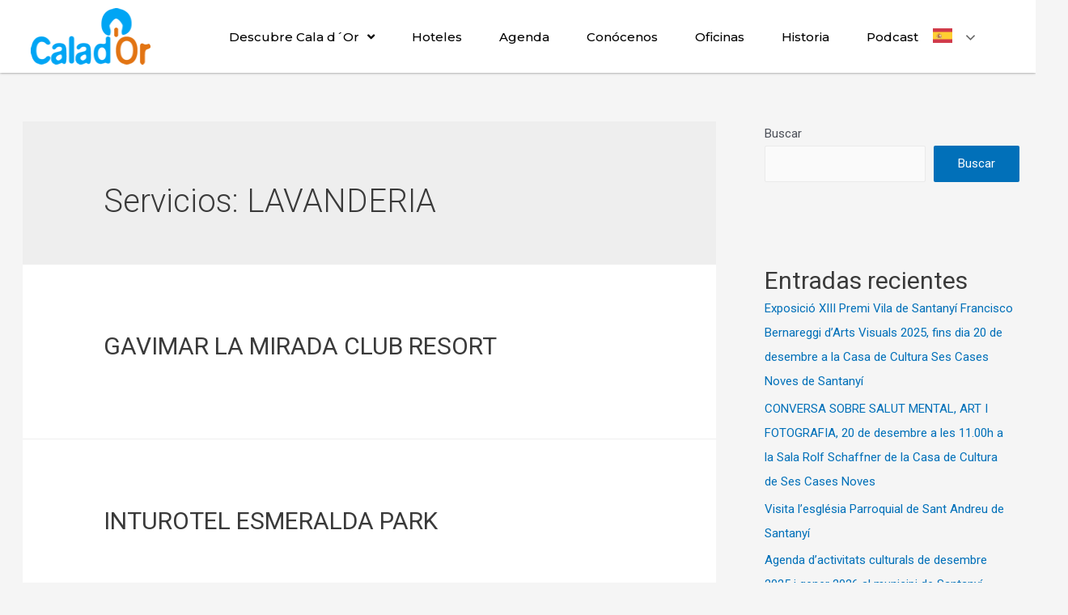

--- FILE ---
content_type: text/html; charset=UTF-8
request_url: https://visitcalador.com/servicios/lavanderia/
body_size: 30822
content:
<!DOCTYPE html>
<html lang="es">
<head>
<meta charset="UTF-8">
<meta name="viewport" content="width=device-width, initial-scale=1">
<link rel="profile" href="https://gmpg.org/xfn/11">

<title>LAVANDERIA &#8211; Visit Calad&#039;or</title>
    <style>
        #wpadminbar #wp-admin-bar-p404_free_top_button .ab-icon:before {
            content: "\f103";
            color:red;
            top: 2px;
        }
    </style>
    <meta name='robots' content='max-image-preview:large' />
<link rel="alternate" type="application/rss+xml" title="Visit Calad&#039;or &raquo; Feed" href="https://visitcalador.com/feed/" />
<link rel="alternate" type="application/rss+xml" title="Visit Calad&#039;or &raquo; Feed de los comentarios" href="https://visitcalador.com/comments/feed/" />
<link rel="alternate" type="application/rss+xml" title="Visit Calad&#039;or &raquo; LAVANDERIA Servicios Feed" href="https://visitcalador.com/servicios/lavanderia/feed/" />
<style id='wp-img-auto-sizes-contain-inline-css'>
img:is([sizes=auto i],[sizes^="auto," i]){contain-intrinsic-size:3000px 1500px}
/*# sourceURL=wp-img-auto-sizes-contain-inline-css */
</style>
<link rel='stylesheet' id='gtranslate-style-css' href='https://visitcalador.com/wp-content/plugins/gtranslate/gtranslate-style24.css?ver=6.9' media='all' />
<link rel='stylesheet' id='jet-menu-astra-css' href='https://visitcalador.com/wp-content/plugins/jet-menu/integration/themes/astra/assets/css/style.css?ver=2.1.7' media='all' />
<link rel='stylesheet' id='astra-theme-css-css' href='https://visitcalador.com/wp-content/themes/astra/assets/css/minified/main.min.css?ver=3.8.0' media='all' />
<style id='astra-theme-css-inline-css'>
.ast-no-sidebar .entry-content .alignfull {margin-left: calc( -50vw + 50%);margin-right: calc( -50vw + 50%);max-width: 100vw;width: 100vw;}.ast-no-sidebar .entry-content .alignwide {margin-left: calc(-41vw + 50%);margin-right: calc(-41vw + 50%);max-width: unset;width: unset;}.ast-no-sidebar .entry-content .alignfull .alignfull,.ast-no-sidebar .entry-content .alignfull .alignwide,.ast-no-sidebar .entry-content .alignwide .alignfull,.ast-no-sidebar .entry-content .alignwide .alignwide,.ast-no-sidebar .entry-content .wp-block-column .alignfull,.ast-no-sidebar .entry-content .wp-block-column .alignwide{width: 100%;margin-left: auto;margin-right: auto;}.wp-block-gallery,.blocks-gallery-grid {margin: 0;}.wp-block-separator {max-width: 100px;}.wp-block-separator.is-style-wide,.wp-block-separator.is-style-dots {max-width: none;}.entry-content .has-2-columns .wp-block-column:first-child {padding-right: 10px;}.entry-content .has-2-columns .wp-block-column:last-child {padding-left: 10px;}@media (max-width: 782px) {.entry-content .wp-block-columns .wp-block-column {flex-basis: 100%;}.entry-content .has-2-columns .wp-block-column:first-child {padding-right: 0;}.entry-content .has-2-columns .wp-block-column:last-child {padding-left: 0;}}body .entry-content .wp-block-latest-posts {margin-left: 0;}body .entry-content .wp-block-latest-posts li {list-style: none;}.ast-no-sidebar .ast-container .entry-content .wp-block-latest-posts {margin-left: 0;}.ast-header-break-point .entry-content .alignwide {margin-left: auto;margin-right: auto;}.entry-content .blocks-gallery-item img {margin-bottom: auto;}.wp-block-pullquote {border-top: 4px solid #555d66;border-bottom: 4px solid #555d66;color: #40464d;}html{font-size:93.75%;}a,.page-title{color:var(--ast-global-color-0);}a:hover,a:focus{color:var(--ast-global-color-1);}body,button,input,select,textarea,.ast-button,.ast-custom-button{font-family:-apple-system,BlinkMacSystemFont,Segoe UI,Roboto,Oxygen-Sans,Ubuntu,Cantarell,Helvetica Neue,sans-serif;font-weight:inherit;font-size:15px;font-size:1rem;}blockquote{color:var(--ast-global-color-3);}.site-title{font-size:35px;font-size:2.3333333333333rem;display:none;}.ast-archive-description .ast-archive-title{font-size:40px;font-size:2.6666666666667rem;}.site-header .site-description{font-size:15px;font-size:1rem;display:none;}.entry-title{font-size:30px;font-size:2rem;}h1,.entry-content h1{font-size:40px;font-size:2.6666666666667rem;}h2,.entry-content h2{font-size:30px;font-size:2rem;}h3,.entry-content h3{font-size:25px;font-size:1.6666666666667rem;}h4,.entry-content h4{font-size:20px;font-size:1.3333333333333rem;}h5,.entry-content h5{font-size:18px;font-size:1.2rem;}h6,.entry-content h6{font-size:15px;font-size:1rem;}.ast-single-post .entry-title,.page-title{font-size:30px;font-size:2rem;}::selection{background-color:var(--ast-global-color-0);color:#ffffff;}body,h1,.entry-title a,.entry-content h1,h2,.entry-content h2,h3,.entry-content h3,h4,.entry-content h4,h5,.entry-content h5,h6,.entry-content h6{color:var(--ast-global-color-3);}.tagcloud a:hover,.tagcloud a:focus,.tagcloud a.current-item{color:#ffffff;border-color:var(--ast-global-color-0);background-color:var(--ast-global-color-0);}input:focus,input[type="text"]:focus,input[type="email"]:focus,input[type="url"]:focus,input[type="password"]:focus,input[type="reset"]:focus,input[type="search"]:focus,textarea:focus{border-color:var(--ast-global-color-0);}input[type="radio"]:checked,input[type=reset],input[type="checkbox"]:checked,input[type="checkbox"]:hover:checked,input[type="checkbox"]:focus:checked,input[type=range]::-webkit-slider-thumb{border-color:var(--ast-global-color-0);background-color:var(--ast-global-color-0);box-shadow:none;}.site-footer a:hover + .post-count,.site-footer a:focus + .post-count{background:var(--ast-global-color-0);border-color:var(--ast-global-color-0);}.single .nav-links .nav-previous,.single .nav-links .nav-next{color:var(--ast-global-color-0);}.entry-meta,.entry-meta *{line-height:1.45;color:var(--ast-global-color-0);}.entry-meta a:hover,.entry-meta a:hover *,.entry-meta a:focus,.entry-meta a:focus *,.page-links > .page-link,.page-links .page-link:hover,.post-navigation a:hover{color:var(--ast-global-color-1);}#cat option,.secondary .calendar_wrap thead a,.secondary .calendar_wrap thead a:visited{color:var(--ast-global-color-0);}.secondary .calendar_wrap #today,.ast-progress-val span{background:var(--ast-global-color-0);}.secondary a:hover + .post-count,.secondary a:focus + .post-count{background:var(--ast-global-color-0);border-color:var(--ast-global-color-0);}.calendar_wrap #today > a{color:#ffffff;}.page-links .page-link,.single .post-navigation a{color:var(--ast-global-color-0);}.ast-archive-title{color:var(--ast-global-color-2);}.widget-title{font-size:21px;font-size:1.4rem;color:var(--ast-global-color-2);}.single .ast-author-details .author-title{color:var(--ast-global-color-1);}#secondary,#secondary button,#secondary input,#secondary select,#secondary textarea{font-size:15px;font-size:1rem;}.ast-single-post .entry-content a,.ast-comment-content a:not(.ast-comment-edit-reply-wrap a){text-decoration:underline;}.ast-single-post .wp-block-button .wp-block-button__link,.ast-single-post .elementor-button-wrapper .elementor-button,.ast-single-post .entry-content .uagb-tab a,.ast-single-post .entry-content .uagb-ifb-cta a,.ast-single-post .entry-content .wp-block-uagb-buttons a,.ast-single-post .entry-content .uabb-module-content a,.ast-single-post .entry-content .uagb-post-grid a,.ast-single-post .entry-content .uagb-timeline a,.ast-single-post .entry-content .uagb-toc__wrap a,.ast-single-post .entry-content .uagb-taxomony-box a,.ast-single-post .entry-content .woocommerce a,.entry-content .wp-block-latest-posts > li > a{text-decoration:none;}.ast-logo-title-inline .site-logo-img{padding-right:1em;}.site-logo-img img{ transition:all 0.2s linear;}#secondary {margin: 4em 0 2.5em;word-break: break-word;line-height: 2;}#secondary li {margin-bottom: 0.25em;}#secondary li:last-child {margin-bottom: 0;}@media (max-width: 768px) {.js_active .ast-plain-container.ast-single-post #secondary {margin-top: 1.5em;}}.ast-separate-container.ast-two-container #secondary .widget {background-color: #fff;padding: 2em;margin-bottom: 2em;}@media (min-width: 993px) {.ast-left-sidebar #secondary {padding-right: 60px;}.ast-right-sidebar #secondary {padding-left: 60px;}}@media (max-width: 993px) {.ast-right-sidebar #secondary {padding-left: 30px;}.ast-left-sidebar #secondary {padding-right: 30px;}}@media (max-width:921px){#ast-desktop-header{display:none;}}@media (min-width:921px){#ast-mobile-header{display:none;}}.wp-block-buttons.aligncenter{justify-content:center;}@media (min-width:1200px){.wp-block-group .has-background{padding:20px;}}@media (min-width:1200px){.wp-block-cover-image.alignwide .wp-block-cover__inner-container,.wp-block-cover.alignwide .wp-block-cover__inner-container,.wp-block-cover-image.alignfull .wp-block-cover__inner-container,.wp-block-cover.alignfull .wp-block-cover__inner-container{width:100%;}}.wp-block-columns{margin-bottom:unset;}.wp-block-image.size-full{margin:2rem 0;}.wp-block-separator.has-background{padding:0;}.wp-block-gallery{margin-bottom:1.6em;}.wp-block-group{padding-top:4em;padding-bottom:4em;}.wp-block-group__inner-container .wp-block-columns:last-child,.wp-block-group__inner-container :last-child,.wp-block-table table{margin-bottom:0;}.blocks-gallery-grid{width:100%;}.wp-block-navigation-link__content{padding:5px 0;}.wp-block-group .wp-block-group .has-text-align-center,.wp-block-group .wp-block-column .has-text-align-center{max-width:100%;}.has-text-align-center{margin:0 auto;}@media (max-width:1200px){.wp-block-group{padding:3em;}.wp-block-group .wp-block-group{padding:1.5em;}.wp-block-columns,.wp-block-column{margin:1rem 0;}}@media (min-width:921px){.wp-block-columns .wp-block-group{padding:2em;}}@media (max-width:544px){.wp-block-cover-image .wp-block-cover__inner-container,.wp-block-cover .wp-block-cover__inner-container{width:unset;}.wp-block-cover,.wp-block-cover-image{padding:2em 0;}.wp-block-group,.wp-block-cover{padding:2em;}.wp-block-media-text__media img,.wp-block-media-text__media video{width:unset;max-width:100%;}.wp-block-media-text.has-background .wp-block-media-text__content{padding:1em;}}@media (min-width:544px){.entry-content .wp-block-media-text.has-media-on-the-right .wp-block-media-text__content{padding:0 8% 0 0;}.entry-content .wp-block-media-text .wp-block-media-text__content{padding:0 0 0 8%;}.ast-plain-container .site-content .entry-content .has-custom-content-position.is-position-bottom-left > *,.ast-plain-container .site-content .entry-content .has-custom-content-position.is-position-bottom-right > *,.ast-plain-container .site-content .entry-content .has-custom-content-position.is-position-top-left > *,.ast-plain-container .site-content .entry-content .has-custom-content-position.is-position-top-right > *,.ast-plain-container .site-content .entry-content .has-custom-content-position.is-position-center-right > *,.ast-plain-container .site-content .entry-content .has-custom-content-position.is-position-center-left > *{margin:0;}}@media (max-width:544px){.entry-content .wp-block-media-text .wp-block-media-text__content{padding:8% 0;}.wp-block-media-text .wp-block-media-text__media img{width:auto;max-width:100%;}}.wp-block-button.is-style-outline .wp-block-button__link{border-color:var(--ast-global-color-0);}.wp-block-button.is-style-outline > .wp-block-button__link:not(.has-text-color),.wp-block-button.wp-block-button__link.is-style-outline:not(.has-text-color){color:var(--ast-global-color-0);}.wp-block-button.is-style-outline .wp-block-button__link:hover,.wp-block-button.is-style-outline .wp-block-button__link:focus{color:#ffffff !important;background-color:var(--ast-global-color-1);border-color:var(--ast-global-color-1);}.post-page-numbers.current .page-link,.ast-pagination .page-numbers.current{color:#ffffff;border-color:var(--ast-global-color-0);background-color:var(--ast-global-color-0);border-radius:2px;}@media (min-width:544px){.entry-content > .alignleft{margin-right:20px;}.entry-content > .alignright{margin-left:20px;}}h1.widget-title{font-weight:inherit;}h2.widget-title{font-weight:inherit;}h3.widget-title{font-weight:inherit;}@media (max-width:921px){.ast-separate-container .ast-article-post,.ast-separate-container .ast-article-single{padding:1.5em 2.14em;}.ast-separate-container #primary,.ast-separate-container #secondary{padding:1.5em 0;}#primary,#secondary{padding:1.5em 0;margin:0;}.ast-left-sidebar #content > .ast-container{display:flex;flex-direction:column-reverse;width:100%;}.ast-author-box img.avatar{margin:20px 0 0 0;}}@media (max-width:921px){#secondary.secondary{padding-top:0;}.ast-separate-container.ast-right-sidebar #secondary{padding-left:1em;padding-right:1em;}.ast-separate-container.ast-two-container #secondary{padding-left:0;padding-right:0;}.ast-page-builder-template .entry-header #secondary,.ast-page-builder-template #secondary{margin-top:1.5em;}}@media (max-width:921px){.ast-right-sidebar #primary{padding-right:0;}.ast-page-builder-template.ast-left-sidebar #secondary,.ast-page-builder-template.ast-right-sidebar #secondary{padding-right:20px;padding-left:20px;}.ast-right-sidebar #secondary,.ast-left-sidebar #primary{padding-left:0;}.ast-left-sidebar #secondary{padding-right:0;}}@media (min-width:922px){.ast-separate-container.ast-right-sidebar #primary,.ast-separate-container.ast-left-sidebar #primary{border:0;}.search-no-results.ast-separate-container #primary{margin-bottom:4em;}}@media (min-width:922px){.ast-right-sidebar #primary{border-right:1px solid #eee;}.ast-left-sidebar #primary{border-left:1px solid #eee;}.ast-right-sidebar #secondary{border-left:1px solid #eee;margin-left:-1px;}.ast-left-sidebar #secondary{border-right:1px solid #eee;margin-right:-1px;}.ast-separate-container.ast-two-container.ast-right-sidebar #secondary{padding-left:30px;padding-right:0;}.ast-separate-container.ast-two-container.ast-left-sidebar #secondary{padding-right:30px;padding-left:0;}.ast-separate-container.ast-right-sidebar #secondary,.ast-separate-container.ast-left-sidebar #secondary{border:0;margin-left:auto;margin-right:auto;}.ast-separate-container.ast-two-container #secondary .widget:last-child{margin-bottom:0;}}.wp-block-button .wp-block-button__link{color:#ffffff;}.wp-block-button .wp-block-button__link:hover,.wp-block-button .wp-block-button__link:focus{color:#ffffff;background-color:var(--ast-global-color-1);border-color:var(--ast-global-color-1);}.wp-block-button .wp-block-button__link{border-color:var(--ast-global-color-0);background-color:var(--ast-global-color-0);color:#ffffff;font-family:inherit;font-weight:inherit;line-height:1;border-radius:2px;padding-top:15px;padding-right:30px;padding-bottom:15px;padding-left:30px;}@media (max-width:921px){.wp-block-button .wp-block-button__link{padding-top:14px;padding-right:28px;padding-bottom:14px;padding-left:28px;}}@media (max-width:544px){.wp-block-button .wp-block-button__link{padding-top:12px;padding-right:24px;padding-bottom:12px;padding-left:24px;}}.menu-toggle,button,.ast-button,.ast-custom-button,.button,input#submit,input[type="button"],input[type="submit"],input[type="reset"],form[CLASS*="wp-block-search__"].wp-block-search .wp-block-search__inside-wrapper .wp-block-search__button,body .wp-block-file .wp-block-file__button{border-style:solid;border-top-width:0;border-right-width:0;border-left-width:0;border-bottom-width:0;color:#ffffff;border-color:var(--ast-global-color-0);background-color:var(--ast-global-color-0);border-radius:2px;padding-top:15px;padding-right:30px;padding-bottom:15px;padding-left:30px;font-family:inherit;font-weight:inherit;line-height:1;}button:focus,.menu-toggle:hover,button:hover,.ast-button:hover,.ast-custom-button:hover .button:hover,.ast-custom-button:hover ,input[type=reset]:hover,input[type=reset]:focus,input#submit:hover,input#submit:focus,input[type="button"]:hover,input[type="button"]:focus,input[type="submit"]:hover,input[type="submit"]:focus,form[CLASS*="wp-block-search__"].wp-block-search .wp-block-search__inside-wrapper .wp-block-search__button:hover,form[CLASS*="wp-block-search__"].wp-block-search .wp-block-search__inside-wrapper .wp-block-search__button:focus,body .wp-block-file .wp-block-file__button:hover,body .wp-block-file .wp-block-file__button:focus{color:#ffffff;background-color:var(--ast-global-color-1);border-color:var(--ast-global-color-1);}@media (min-width:544px){.ast-container{max-width:100%;}}@media (max-width:544px){.ast-separate-container .ast-article-post,.ast-separate-container .ast-article-single,.ast-separate-container .comments-title,.ast-separate-container .ast-archive-description{padding:1.5em 1em;}.ast-separate-container #content .ast-container{padding-left:0.54em;padding-right:0.54em;}.ast-separate-container .ast-comment-list li.depth-1{padding:1.5em 1em;margin-bottom:1.5em;}.ast-separate-container .ast-comment-list .bypostauthor{padding:.5em;}.ast-search-menu-icon.ast-dropdown-active .search-field{width:170px;}.menu-toggle,button,.ast-button,.button,input#submit,input[type="button"],input[type="submit"],input[type="reset"]{padding-top:12px;padding-right:24px;padding-bottom:12px;padding-left:24px;}.ast-separate-container #secondary{padding-top:0;}.ast-separate-container.ast-two-container #secondary .widget{margin-bottom:1.5em;padding-left:1em;padding-right:1em;}}@media (max-width:921px){.menu-toggle,button,.ast-button,.button,input#submit,input[type="button"],input[type="submit"],input[type="reset"]{padding-top:14px;padding-right:28px;padding-bottom:14px;padding-left:28px;}.ast-mobile-header-stack .main-header-bar .ast-search-menu-icon{display:inline-block;}.ast-header-break-point.ast-header-custom-item-outside .ast-mobile-header-stack .main-header-bar .ast-search-icon{margin:0;}.ast-comment-avatar-wrap img{max-width:2.5em;}.ast-separate-container .ast-comment-list li.depth-1{padding:1.5em 2.14em;}.ast-separate-container .comment-respond{padding:2em 2.14em;}.ast-comment-meta{padding:0 1.8888em 1.3333em;}}.entry-content > .wp-block-group,.entry-content > .wp-block-media-text,.entry-content > .wp-block-cover,.entry-content > .wp-block-columns{max-width:58em;width:calc(100% - 4em);margin-left:auto;margin-right:auto;}.entry-content [class*="__inner-container"] > .alignfull{max-width:100%;margin-left:0;margin-right:0;}.entry-content [class*="__inner-container"] > *:not(.alignwide):not(.alignfull):not(.alignleft):not(.alignright){margin-left:auto;margin-right:auto;}.entry-content [class*="__inner-container"] > *:not(.alignwide):not(p):not(.alignfull):not(.alignleft):not(.alignright):not(.is-style-wide):not(iframe){max-width:50rem;width:100%;}@media (min-width:921px){.entry-content > .wp-block-group.alignwide.has-background,.entry-content > .wp-block-group.alignfull.has-background,.entry-content > .wp-block-cover.alignwide,.entry-content > .wp-block-cover.alignfull,.entry-content > .wp-block-columns.has-background.alignwide,.entry-content > .wp-block-columns.has-background.alignfull{margin-top:0;margin-bottom:0;padding:6em 4em;}.entry-content > .wp-block-columns.has-background{margin-bottom:0;}}@media (min-width:1200px){.entry-content .alignfull p{max-width:1224px;}.entry-content .alignfull{max-width:100%;width:100%;}.ast-page-builder-template .entry-content .alignwide,.entry-content [class*="__inner-container"] > .alignwide{max-width:1224px;margin-left:0;margin-right:0;}.entry-content .alignfull [class*="__inner-container"] > .alignwide{max-width:80rem;}}@media (min-width:545px){.site-main .entry-content > .alignwide{margin:0 auto;}.wp-block-group.has-background,.entry-content > .wp-block-cover,.entry-content > .wp-block-columns.has-background{padding:4em;margin-top:0;margin-bottom:0;}.entry-content .wp-block-media-text.alignfull .wp-block-media-text__content,.entry-content .wp-block-media-text.has-background .wp-block-media-text__content{padding:0 8%;}}@media (max-width:921px){.site-title{display:block;}.ast-archive-description .ast-archive-title{font-size:40px;}.site-header .site-description{display:none;}.entry-title{font-size:30px;}h1,.entry-content h1{font-size:30px;}h2,.entry-content h2{font-size:25px;}h3,.entry-content h3{font-size:20px;}.ast-single-post .entry-title,.page-title{font-size:30px;}}@media (max-width:544px){.site-title{display:block;}.ast-archive-description .ast-archive-title{font-size:40px;}.site-header .site-description{display:none;}.entry-title{font-size:30px;}h1,.entry-content h1{font-size:30px;}h2,.entry-content h2{font-size:25px;}h3,.entry-content h3{font-size:20px;}.ast-single-post .entry-title,.page-title{font-size:30px;}}@media (max-width:921px){html{font-size:85.5%;}}@media (max-width:544px){html{font-size:85.5%;}}@media (min-width:922px){.ast-container{max-width:1264px;}}@media (min-width:922px){.site-content .ast-container{display:flex;}}@media (max-width:921px){.site-content .ast-container{flex-direction:column;}}@media (min-width:922px){.main-header-menu .sub-menu .menu-item.ast-left-align-sub-menu:hover > .sub-menu,.main-header-menu .sub-menu .menu-item.ast-left-align-sub-menu.focus > .sub-menu{margin-left:-0px;}}.wp-block-search {margin-bottom: 20px;}.wp-block-site-tagline {margin-top: 20px;}form.wp-block-search .wp-block-search__input,.wp-block-search.wp-block-search__button-inside .wp-block-search__inside-wrapper {border-color: #eaeaea;background: #fafafa;}.wp-block-search.wp-block-search__button-inside .wp-block-search__inside-wrapper .wp-block-search__input:focus,.wp-block-loginout input:focus {outline: thin dotted;}.wp-block-loginout input:focus {border-color: transparent;} form.wp-block-search .wp-block-search__inside-wrapper .wp-block-search__input {padding: 12px;}form.wp-block-search .wp-block-search__button svg {fill: currentColor;width: 20px;height: 20px;}.wp-block-loginout p label {display: block;}.wp-block-loginout p:not(.login-remember):not(.login-submit) input {width: 100%;}.wp-block-loginout .login-remember input {width: 1.1rem;height: 1.1rem;margin: 0 5px 4px 0;vertical-align: middle;}blockquote,cite {font-style: initial;}.wp-block-file {display: flex;align-items: center;flex-wrap: wrap;justify-content: space-between;}.wp-block-pullquote {border: none;}.wp-block-pullquote blockquote::before {content: "\201D";font-family: "Helvetica",sans-serif;display: flex;transform: rotate( 180deg );font-size: 6rem;font-style: normal;line-height: 1;font-weight: bold;align-items: center;justify-content: center;}.has-text-align-right > blockquote::before {justify-content: flex-start;}.has-text-align-left > blockquote::before {justify-content: flex-end;}figure.wp-block-pullquote.is-style-solid-color blockquote {max-width: 100%;text-align: inherit;}blockquote {padding: 0 1.2em 1.2em;}.wp-block-button__link {border: 2px solid currentColor;}body .wp-block-file .wp-block-file__button {text-decoration: none;}ul.wp-block-categories-list.wp-block-categories,ul.wp-block-archives-list.wp-block-archives {list-style-type: none;}ul,ol {margin-left: 20px;}figure.alignright figcaption {text-align: right;}:root .has-ast-global-color-0-color{color:var(--ast-global-color-0);}:root .has-ast-global-color-0-background-color{background-color:var(--ast-global-color-0);}:root .wp-block-button .has-ast-global-color-0-color{color:var(--ast-global-color-0);}:root .wp-block-button .has-ast-global-color-0-background-color{background-color:var(--ast-global-color-0);}:root .has-ast-global-color-1-color{color:var(--ast-global-color-1);}:root .has-ast-global-color-1-background-color{background-color:var(--ast-global-color-1);}:root .wp-block-button .has-ast-global-color-1-color{color:var(--ast-global-color-1);}:root .wp-block-button .has-ast-global-color-1-background-color{background-color:var(--ast-global-color-1);}:root .has-ast-global-color-2-color{color:var(--ast-global-color-2);}:root .has-ast-global-color-2-background-color{background-color:var(--ast-global-color-2);}:root .wp-block-button .has-ast-global-color-2-color{color:var(--ast-global-color-2);}:root .wp-block-button .has-ast-global-color-2-background-color{background-color:var(--ast-global-color-2);}:root .has-ast-global-color-3-color{color:var(--ast-global-color-3);}:root .has-ast-global-color-3-background-color{background-color:var(--ast-global-color-3);}:root .wp-block-button .has-ast-global-color-3-color{color:var(--ast-global-color-3);}:root .wp-block-button .has-ast-global-color-3-background-color{background-color:var(--ast-global-color-3);}:root .has-ast-global-color-4-color{color:var(--ast-global-color-4);}:root .has-ast-global-color-4-background-color{background-color:var(--ast-global-color-4);}:root .wp-block-button .has-ast-global-color-4-color{color:var(--ast-global-color-4);}:root .wp-block-button .has-ast-global-color-4-background-color{background-color:var(--ast-global-color-4);}:root .has-ast-global-color-5-color{color:var(--ast-global-color-5);}:root .has-ast-global-color-5-background-color{background-color:var(--ast-global-color-5);}:root .wp-block-button .has-ast-global-color-5-color{color:var(--ast-global-color-5);}:root .wp-block-button .has-ast-global-color-5-background-color{background-color:var(--ast-global-color-5);}:root .has-ast-global-color-6-color{color:var(--ast-global-color-6);}:root .has-ast-global-color-6-background-color{background-color:var(--ast-global-color-6);}:root .wp-block-button .has-ast-global-color-6-color{color:var(--ast-global-color-6);}:root .wp-block-button .has-ast-global-color-6-background-color{background-color:var(--ast-global-color-6);}:root .has-ast-global-color-7-color{color:var(--ast-global-color-7);}:root .has-ast-global-color-7-background-color{background-color:var(--ast-global-color-7);}:root .wp-block-button .has-ast-global-color-7-color{color:var(--ast-global-color-7);}:root .wp-block-button .has-ast-global-color-7-background-color{background-color:var(--ast-global-color-7);}:root .has-ast-global-color-8-color{color:var(--ast-global-color-8);}:root .has-ast-global-color-8-background-color{background-color:var(--ast-global-color-8);}:root .wp-block-button .has-ast-global-color-8-color{color:var(--ast-global-color-8);}:root .wp-block-button .has-ast-global-color-8-background-color{background-color:var(--ast-global-color-8);}:root{--ast-global-color-0:#0170B9;--ast-global-color-1:#3a3a3a;--ast-global-color-2:#3a3a3a;--ast-global-color-3:#4B4F58;--ast-global-color-4:#F5F5F5;--ast-global-color-5:#FFFFFF;--ast-global-color-6:#F2F5F7;--ast-global-color-7:#424242;--ast-global-color-8:#000000;}.ast-breadcrumbs .trail-browse,.ast-breadcrumbs .trail-items,.ast-breadcrumbs .trail-items li{display:inline-block;margin:0;padding:0;border:none;background:inherit;text-indent:0;}.ast-breadcrumbs .trail-browse{font-size:inherit;font-style:inherit;font-weight:inherit;color:inherit;}.ast-breadcrumbs .trail-items{list-style:none;}.trail-items li::after{padding:0 0.3em;content:"\00bb";}.trail-items li:last-of-type::after{display:none;}h1,.entry-content h1,h2,.entry-content h2,h3,.entry-content h3,h4,.entry-content h4,h5,.entry-content h5,h6,.entry-content h6{color:var(--ast-global-color-2);}.entry-title a{color:var(--ast-global-color-2);}@media (max-width:921px){.ast-builder-grid-row-container.ast-builder-grid-row-tablet-3-firstrow .ast-builder-grid-row > *:first-child,.ast-builder-grid-row-container.ast-builder-grid-row-tablet-3-lastrow .ast-builder-grid-row > *:last-child{grid-column:1 / -1;}}@media (max-width:544px){.ast-builder-grid-row-container.ast-builder-grid-row-mobile-3-firstrow .ast-builder-grid-row > *:first-child,.ast-builder-grid-row-container.ast-builder-grid-row-mobile-3-lastrow .ast-builder-grid-row > *:last-child{grid-column:1 / -1;}}.ast-builder-layout-element[data-section="title_tagline"]{display:flex;}@media (max-width:921px){.ast-header-break-point .ast-builder-layout-element[data-section="title_tagline"]{display:flex;}}@media (max-width:544px){.ast-header-break-point .ast-builder-layout-element[data-section="title_tagline"]{display:flex;}}.ast-builder-menu-1{font-family:inherit;font-weight:inherit;}.ast-builder-menu-1 .sub-menu,.ast-builder-menu-1 .inline-on-mobile .sub-menu{border-top-width:2px;border-bottom-width:0;border-right-width:0;border-left-width:0;border-color:var(--ast-global-color-0);border-style:solid;border-radius:0;}.ast-builder-menu-1 .main-header-menu > .menu-item > .sub-menu,.ast-builder-menu-1 .main-header-menu > .menu-item > .astra-full-megamenu-wrapper{margin-top:0;}.ast-desktop .ast-builder-menu-1 .main-header-menu > .menu-item > .sub-menu:before,.ast-desktop .ast-builder-menu-1 .main-header-menu > .menu-item > .astra-full-megamenu-wrapper:before{height:calc( 0px + 5px );}.ast-desktop .ast-builder-menu-1 .menu-item .sub-menu .menu-link{border-style:none;}@media (max-width:921px){.ast-header-break-point .ast-builder-menu-1 .menu-item.menu-item-has-children > .ast-menu-toggle{top:0;}.ast-builder-menu-1 .menu-item-has-children > .menu-link:after{content:unset;}}@media (max-width:544px){.ast-header-break-point .ast-builder-menu-1 .menu-item.menu-item-has-children > .ast-menu-toggle{top:0;}}.ast-builder-menu-1{display:flex;}@media (max-width:921px){.ast-header-break-point .ast-builder-menu-1{display:flex;}}@media (max-width:544px){.ast-header-break-point .ast-builder-menu-1{display:flex;}}.site-below-footer-wrap{padding-top:20px;padding-bottom:20px;}.site-below-footer-wrap[data-section="section-below-footer-builder"]{background-color:#eeeeee;;min-height:80px;}.site-below-footer-wrap[data-section="section-below-footer-builder"] .ast-builder-grid-row{max-width:1224px;margin-left:auto;margin-right:auto;}.site-below-footer-wrap[data-section="section-below-footer-builder"] .ast-builder-grid-row,.site-below-footer-wrap[data-section="section-below-footer-builder"] .site-footer-section{align-items:flex-start;}.site-below-footer-wrap[data-section="section-below-footer-builder"].ast-footer-row-inline .site-footer-section{display:flex;margin-bottom:0;}.ast-builder-grid-row-full .ast-builder-grid-row{grid-template-columns:1fr;}@media (max-width:921px){.site-below-footer-wrap[data-section="section-below-footer-builder"].ast-footer-row-tablet-inline .site-footer-section{display:flex;margin-bottom:0;}.site-below-footer-wrap[data-section="section-below-footer-builder"].ast-footer-row-tablet-stack .site-footer-section{display:block;margin-bottom:10px;}.ast-builder-grid-row-container.ast-builder-grid-row-tablet-full .ast-builder-grid-row{grid-template-columns:1fr;}}@media (max-width:544px){.site-below-footer-wrap[data-section="section-below-footer-builder"].ast-footer-row-mobile-inline .site-footer-section{display:flex;margin-bottom:0;}.site-below-footer-wrap[data-section="section-below-footer-builder"].ast-footer-row-mobile-stack .site-footer-section{display:block;margin-bottom:10px;}.ast-builder-grid-row-container.ast-builder-grid-row-mobile-full .ast-builder-grid-row{grid-template-columns:1fr;}}.site-below-footer-wrap[data-section="section-below-footer-builder"]{display:grid;}@media (max-width:921px){.ast-header-break-point .site-below-footer-wrap[data-section="section-below-footer-builder"]{display:grid;}}@media (max-width:544px){.ast-header-break-point .site-below-footer-wrap[data-section="section-below-footer-builder"]{display:grid;}}.ast-footer-copyright{text-align:center;}.ast-footer-copyright {color:var(--ast-global-color-3);}@media (max-width:921px){.ast-footer-copyright{text-align:center;}}@media (max-width:544px){.ast-footer-copyright{text-align:center;}}.ast-footer-copyright.ast-builder-layout-element{display:flex;}@media (max-width:921px){.ast-header-break-point .ast-footer-copyright.ast-builder-layout-element{display:flex;}}@media (max-width:544px){.ast-header-break-point .ast-footer-copyright.ast-builder-layout-element{display:flex;}}.elementor-widget-heading .elementor-heading-title{margin:0;}.elementor-post.elementor-grid-item.hentry{margin-bottom:0;}.woocommerce div.product .elementor-element.elementor-products-grid .related.products ul.products li.product,.elementor-element .elementor-wc-products .woocommerce[class*='columns-'] ul.products li.product{width:auto;margin:0;float:none;}.elementor-toc__list-wrapper{margin:0;}.ast-left-sidebar .elementor-section.elementor-section-stretched,.ast-right-sidebar .elementor-section.elementor-section-stretched{max-width:100%;left:0 !important;}.elementor-template-full-width .ast-container{display:block;}@media (max-width:544px){.elementor-element .elementor-wc-products .woocommerce[class*="columns-"] ul.products li.product{width:auto;margin:0;}.elementor-element .woocommerce .woocommerce-result-count{float:none;}}.ast-desktop .ast-mega-menu-enabled .ast-builder-menu-1 div:not( .astra-full-megamenu-wrapper) .sub-menu,.ast-desktop .ast-builder-menu-1 .sub-menu,.ast-builder-menu-1 .inline-on-mobile .sub-menu,.ast-desktop .ast-builder-menu-1 .astra-full-megamenu-wrapper,.ast-desktop .ast-builder-menu-1 .sub-menu{box-shadow:0px 4px 10px -2px rgba(0,0,0,0.1);}.ast-desktop .ast-mobile-popup-drawer.active .ast-mobile-popup-inner{max-width:35%;}@media (max-width:921px){.ast-mobile-popup-drawer.active .ast-mobile-popup-inner{max-width:90%;}}@media (max-width:544px){.ast-mobile-popup-drawer.active .ast-mobile-popup-inner{max-width:90%;}}.ast-header-break-point .main-header-bar{border-bottom-width:1px;}@media (min-width:922px){.main-header-bar{border-bottom-width:1px;}}@media (min-width:922px){#primary{width:70%;}#secondary{width:30%;}}.main-header-menu .menu-item,#astra-footer-menu .menu-item,.main-header-bar .ast-masthead-custom-menu-items{-js-display:flex;display:flex;-webkit-box-pack:center;-webkit-justify-content:center;-moz-box-pack:center;-ms-flex-pack:center;justify-content:center;-webkit-box-orient:vertical;-webkit-box-direction:normal;-webkit-flex-direction:column;-moz-box-orient:vertical;-moz-box-direction:normal;-ms-flex-direction:column;flex-direction:column;}.main-header-menu > .menu-item > .menu-link,#astra-footer-menu > .menu-item > .menu-link{height:100%;-webkit-box-align:center;-webkit-align-items:center;-moz-box-align:center;-ms-flex-align:center;align-items:center;-js-display:flex;display:flex;}.ast-header-break-point .main-navigation ul .menu-item .menu-link .icon-arrow:first-of-type svg{top:.2em;margin-top:0px;margin-left:0px;width:.65em;transform:translate(0,-2px) rotateZ(270deg);}.ast-mobile-popup-content .ast-submenu-expanded > .ast-menu-toggle{transform:rotateX(180deg);}.ast-separate-container .blog-layout-1,.ast-separate-container .blog-layout-2,.ast-separate-container .blog-layout-3{background-color:transparent;background-image:none;}.ast-separate-container .ast-article-post{background-color:var(--ast-global-color-5);;}@media (max-width:921px){.ast-separate-container .ast-article-post{background-color:var(--ast-global-color-5);;}}@media (max-width:544px){.ast-separate-container .ast-article-post{background-color:var(--ast-global-color-5);;}}.ast-separate-container .ast-article-single:not(.ast-related-post),.ast-separate-container .comments-area .comment-respond,.ast-separate-container .comments-area .ast-comment-list li,.ast-separate-container .ast-woocommerce-container,.ast-separate-container .error-404,.ast-separate-container .no-results,.single.ast-separate-container .ast-author-meta,.ast-separate-container .related-posts-title-wrapper,.ast-separate-container.ast-two-container #secondary .widget,.ast-separate-container .comments-count-wrapper,.ast-box-layout.ast-plain-container .site-content,.ast-padded-layout.ast-plain-container .site-content,.ast-separate-container .comments-area .comments-title{background-color:var(--ast-global-color-5);;}@media (max-width:921px){.ast-separate-container .ast-article-single:not(.ast-related-post),.ast-separate-container .comments-area .comment-respond,.ast-separate-container .comments-area .ast-comment-list li,.ast-separate-container .ast-woocommerce-container,.ast-separate-container .error-404,.ast-separate-container .no-results,.single.ast-separate-container .ast-author-meta,.ast-separate-container .related-posts-title-wrapper,.ast-separate-container.ast-two-container #secondary .widget,.ast-separate-container .comments-count-wrapper,.ast-box-layout.ast-plain-container .site-content,.ast-padded-layout.ast-plain-container .site-content,.ast-separate-container .comments-area .comments-title{background-color:var(--ast-global-color-5);;}}@media (max-width:544px){.ast-separate-container .ast-article-single:not(.ast-related-post),.ast-separate-container .comments-area .comment-respond,.ast-separate-container .comments-area .ast-comment-list li,.ast-separate-container .ast-woocommerce-container,.ast-separate-container .error-404,.ast-separate-container .no-results,.single.ast-separate-container .ast-author-meta,.ast-separate-container .related-posts-title-wrapper,.ast-separate-container.ast-two-container #secondary .widget,.ast-separate-container .comments-count-wrapper,.ast-box-layout.ast-plain-container .site-content,.ast-padded-layout.ast-plain-container .site-content,.ast-separate-container .comments-area .comments-title{background-color:var(--ast-global-color-5);;}}.ast-plain-container,.ast-page-builder-template{background-color:var(--ast-global-color-5);;}@media (max-width:921px){.ast-plain-container,.ast-page-builder-template{background-color:var(--ast-global-color-5);;}}@media (max-width:544px){.ast-plain-container,.ast-page-builder-template{background-color:var(--ast-global-color-5);;}}.ast-mobile-header-content > *,.ast-desktop-header-content > * {padding: 10px 0;height: auto;}.ast-mobile-header-content > *:first-child,.ast-desktop-header-content > *:first-child {padding-top: 10px;}.ast-mobile-header-content > .ast-builder-menu,.ast-desktop-header-content > .ast-builder-menu {padding-top: 0;}.ast-mobile-header-content > *:last-child,.ast-desktop-header-content > *:last-child {padding-bottom: 0;}.ast-mobile-header-content .ast-search-menu-icon.ast-inline-search label,.ast-desktop-header-content .ast-search-menu-icon.ast-inline-search label {width: 100%;}.ast-desktop-header-content .main-header-bar-navigation .ast-submenu-expanded > .ast-menu-toggle::before {transform: rotateX(180deg);}#ast-desktop-header .ast-desktop-header-content,.ast-mobile-header-content .ast-search-icon,.ast-desktop-header-content .ast-search-icon,.ast-mobile-header-wrap .ast-mobile-header-content,.ast-main-header-nav-open.ast-popup-nav-open .ast-mobile-header-wrap .ast-mobile-header-content,.ast-main-header-nav-open.ast-popup-nav-open .ast-desktop-header-content {display: none;}.ast-main-header-nav-open.ast-header-break-point #ast-desktop-header .ast-desktop-header-content,.ast-main-header-nav-open.ast-header-break-point .ast-mobile-header-wrap .ast-mobile-header-content {display: block;}.ast-desktop .ast-desktop-header-content .astra-menu-animation-slide-up > .menu-item > .sub-menu,.ast-desktop .ast-desktop-header-content .astra-menu-animation-slide-up > .menu-item .menu-item > .sub-menu,.ast-desktop .ast-desktop-header-content .astra-menu-animation-slide-down > .menu-item > .sub-menu,.ast-desktop .ast-desktop-header-content .astra-menu-animation-slide-down > .menu-item .menu-item > .sub-menu,.ast-desktop .ast-desktop-header-content .astra-menu-animation-fade > .menu-item > .sub-menu,.ast-desktop .ast-desktop-header-content .astra-menu-animation-fade > .menu-item .menu-item > .sub-menu {opacity: 1;visibility: visible;}.ast-hfb-header.ast-default-menu-enable.ast-header-break-point .ast-mobile-header-wrap .ast-mobile-header-content .main-header-bar-navigation {width: unset;margin: unset;}.ast-mobile-header-content.content-align-flex-end .main-header-bar-navigation .menu-item-has-children > .ast-menu-toggle,.ast-desktop-header-content.content-align-flex-end .main-header-bar-navigation .menu-item-has-children > .ast-menu-toggle {left: calc( 20px - 0.907em);}.ast-mobile-header-content .ast-search-menu-icon,.ast-mobile-header-content .ast-search-menu-icon.slide-search,.ast-desktop-header-content .ast-search-menu-icon,.ast-desktop-header-content .ast-search-menu-icon.slide-search {width: 100%;position: relative;display: block;right: auto;transform: none;}.ast-mobile-header-content .ast-search-menu-icon.slide-search .search-form,.ast-mobile-header-content .ast-search-menu-icon .search-form,.ast-desktop-header-content .ast-search-menu-icon.slide-search .search-form,.ast-desktop-header-content .ast-search-menu-icon .search-form {right: 0;visibility: visible;opacity: 1;position: relative;top: auto;transform: none;padding: 0;display: block;overflow: hidden;}.ast-mobile-header-content .ast-search-menu-icon.ast-inline-search .search-field,.ast-mobile-header-content .ast-search-menu-icon .search-field,.ast-desktop-header-content .ast-search-menu-icon.ast-inline-search .search-field,.ast-desktop-header-content .ast-search-menu-icon .search-field {width: 100%;padding-right: 5.5em;}.ast-mobile-header-content .ast-search-menu-icon .search-submit,.ast-desktop-header-content .ast-search-menu-icon .search-submit {display: block;position: absolute;height: 100%;top: 0;right: 0;padding: 0 1em;border-radius: 0;}.ast-hfb-header.ast-default-menu-enable.ast-header-break-point .ast-mobile-header-wrap .ast-mobile-header-content .main-header-bar-navigation ul .sub-menu .menu-link {padding-left: 30px;}.ast-hfb-header.ast-default-menu-enable.ast-header-break-point .ast-mobile-header-wrap .ast-mobile-header-content .main-header-bar-navigation .sub-menu .menu-item .menu-item .menu-link {padding-left: 40px;}.ast-mobile-popup-drawer.active .ast-mobile-popup-inner{background-color:#ffffff;;}.ast-mobile-header-wrap .ast-mobile-header-content,.ast-desktop-header-content{background-color:#ffffff;;}.ast-mobile-popup-content > *,.ast-mobile-header-content > *,.ast-desktop-popup-content > *,.ast-desktop-header-content > *{padding-top:0;padding-bottom:0;}.content-align-flex-start .ast-builder-layout-element{justify-content:flex-start;}.content-align-flex-start .main-header-menu{text-align:left;}.ast-mobile-popup-drawer.active .menu-toggle-close{color:#3a3a3a;}.ast-mobile-header-wrap .ast-primary-header-bar,.ast-primary-header-bar .site-primary-header-wrap{min-height:70px;}.ast-desktop .ast-primary-header-bar .main-header-menu > .menu-item{line-height:70px;}@media (max-width:921px){#masthead .ast-mobile-header-wrap .ast-primary-header-bar,#masthead .ast-mobile-header-wrap .ast-below-header-bar{padding-left:20px;padding-right:20px;}}.ast-header-break-point .ast-primary-header-bar{border-bottom-width:1px;border-bottom-color:#eaeaea;border-bottom-style:solid;}@media (min-width:922px){.ast-primary-header-bar{border-bottom-width:1px;border-bottom-color:#eaeaea;border-bottom-style:solid;}}.ast-primary-header-bar{background-color:#ffffff;;}.ast-primary-header-bar{display:block;}@media (max-width:921px){.ast-header-break-point .ast-primary-header-bar{display:grid;}}@media (max-width:544px){.ast-header-break-point .ast-primary-header-bar{display:grid;}}[data-section="section-header-mobile-trigger"] .ast-button-wrap .ast-mobile-menu-trigger-minimal{color:var(--ast-global-color-0);border:none;background:transparent;}[data-section="section-header-mobile-trigger"] .ast-button-wrap .mobile-menu-toggle-icon .ast-mobile-svg{width:20px;height:20px;fill:var(--ast-global-color-0);}[data-section="section-header-mobile-trigger"] .ast-button-wrap .mobile-menu-wrap .mobile-menu{color:var(--ast-global-color-0);}.ast-builder-menu-mobile .main-navigation .menu-item > .menu-link{font-family:inherit;font-weight:inherit;}.ast-builder-menu-mobile .main-navigation .menu-item.menu-item-has-children > .ast-menu-toggle{top:0;}.ast-builder-menu-mobile .main-navigation .menu-item-has-children > .menu-link:after{content:unset;}.ast-hfb-header .ast-builder-menu-mobile .main-header-menu,.ast-hfb-header .ast-builder-menu-mobile .main-navigation .menu-item .menu-link,.ast-hfb-header .ast-builder-menu-mobile .main-navigation .menu-item .sub-menu .menu-link{border-style:none;}.ast-builder-menu-mobile .main-navigation .menu-item.menu-item-has-children > .ast-menu-toggle{top:0;}@media (max-width:921px){.ast-builder-menu-mobile .main-navigation .menu-item.menu-item-has-children > .ast-menu-toggle{top:0;}.ast-builder-menu-mobile .main-navigation .menu-item-has-children > .menu-link:after{content:unset;}}@media (max-width:544px){.ast-builder-menu-mobile .main-navigation .menu-item.menu-item-has-children > .ast-menu-toggle{top:0;}}.ast-builder-menu-mobile .main-navigation{display:block;}@media (max-width:921px){.ast-header-break-point .ast-builder-menu-mobile .main-navigation{display:block;}}@media (max-width:544px){.ast-header-break-point .ast-builder-menu-mobile .main-navigation{display:block;}}:root{--e-global-color-astglobalcolor0:#0170B9;--e-global-color-astglobalcolor1:#3a3a3a;--e-global-color-astglobalcolor2:#3a3a3a;--e-global-color-astglobalcolor3:#4B4F58;--e-global-color-astglobalcolor4:#F5F5F5;--e-global-color-astglobalcolor5:#FFFFFF;--e-global-color-astglobalcolor6:#F2F5F7;--e-global-color-astglobalcolor7:#424242;--e-global-color-astglobalcolor8:#000000;}
/*# sourceURL=astra-theme-css-inline-css */
</style>
<style id='wp-emoji-styles-inline-css'>

	img.wp-smiley, img.emoji {
		display: inline !important;
		border: none !important;
		box-shadow: none !important;
		height: 1em !important;
		width: 1em !important;
		margin: 0 0.07em !important;
		vertical-align: -0.1em !important;
		background: none !important;
		padding: 0 !important;
	}
/*# sourceURL=wp-emoji-styles-inline-css */
</style>
<link rel='stylesheet' id='wp-block-library-css' href='https://visitcalador.com/wp-includes/css/dist/block-library/style.min.css?ver=6.9' media='all' />
<style id='wp-block-archives-inline-css'>
.wp-block-archives{box-sizing:border-box}.wp-block-archives-dropdown label{display:block}
/*# sourceURL=https://visitcalador.com/wp-includes/blocks/archives/style.min.css */
</style>
<style id='wp-block-categories-inline-css'>
.wp-block-categories{box-sizing:border-box}.wp-block-categories.alignleft{margin-right:2em}.wp-block-categories.alignright{margin-left:2em}.wp-block-categories.wp-block-categories-dropdown.aligncenter{text-align:center}.wp-block-categories .wp-block-categories__label{display:block;width:100%}
/*# sourceURL=https://visitcalador.com/wp-includes/blocks/categories/style.min.css */
</style>
<style id='wp-block-heading-inline-css'>
h1:where(.wp-block-heading).has-background,h2:where(.wp-block-heading).has-background,h3:where(.wp-block-heading).has-background,h4:where(.wp-block-heading).has-background,h5:where(.wp-block-heading).has-background,h6:where(.wp-block-heading).has-background{padding:1.25em 2.375em}h1.has-text-align-left[style*=writing-mode]:where([style*=vertical-lr]),h1.has-text-align-right[style*=writing-mode]:where([style*=vertical-rl]),h2.has-text-align-left[style*=writing-mode]:where([style*=vertical-lr]),h2.has-text-align-right[style*=writing-mode]:where([style*=vertical-rl]),h3.has-text-align-left[style*=writing-mode]:where([style*=vertical-lr]),h3.has-text-align-right[style*=writing-mode]:where([style*=vertical-rl]),h4.has-text-align-left[style*=writing-mode]:where([style*=vertical-lr]),h4.has-text-align-right[style*=writing-mode]:where([style*=vertical-rl]),h5.has-text-align-left[style*=writing-mode]:where([style*=vertical-lr]),h5.has-text-align-right[style*=writing-mode]:where([style*=vertical-rl]),h6.has-text-align-left[style*=writing-mode]:where([style*=vertical-lr]),h6.has-text-align-right[style*=writing-mode]:where([style*=vertical-rl]){rotate:180deg}
/*# sourceURL=https://visitcalador.com/wp-includes/blocks/heading/style.min.css */
</style>
<style id='wp-block-latest-comments-inline-css'>
ol.wp-block-latest-comments{box-sizing:border-box;margin-left:0}:where(.wp-block-latest-comments:not([style*=line-height] .wp-block-latest-comments__comment)){line-height:1.1}:where(.wp-block-latest-comments:not([style*=line-height] .wp-block-latest-comments__comment-excerpt p)){line-height:1.8}.has-dates :where(.wp-block-latest-comments:not([style*=line-height])),.has-excerpts :where(.wp-block-latest-comments:not([style*=line-height])){line-height:1.5}.wp-block-latest-comments .wp-block-latest-comments{padding-left:0}.wp-block-latest-comments__comment{list-style:none;margin-bottom:1em}.has-avatars .wp-block-latest-comments__comment{list-style:none;min-height:2.25em}.has-avatars .wp-block-latest-comments__comment .wp-block-latest-comments__comment-excerpt,.has-avatars .wp-block-latest-comments__comment .wp-block-latest-comments__comment-meta{margin-left:3.25em}.wp-block-latest-comments__comment-excerpt p{font-size:.875em;margin:.36em 0 1.4em}.wp-block-latest-comments__comment-date{display:block;font-size:.75em}.wp-block-latest-comments .avatar,.wp-block-latest-comments__comment-avatar{border-radius:1.5em;display:block;float:left;height:2.5em;margin-right:.75em;width:2.5em}.wp-block-latest-comments[class*=-font-size] a,.wp-block-latest-comments[style*=font-size] a{font-size:inherit}
/*# sourceURL=https://visitcalador.com/wp-includes/blocks/latest-comments/style.min.css */
</style>
<style id='wp-block-latest-posts-inline-css'>
.wp-block-latest-posts{box-sizing:border-box}.wp-block-latest-posts.alignleft{margin-right:2em}.wp-block-latest-posts.alignright{margin-left:2em}.wp-block-latest-posts.wp-block-latest-posts__list{list-style:none}.wp-block-latest-posts.wp-block-latest-posts__list li{clear:both;overflow-wrap:break-word}.wp-block-latest-posts.is-grid{display:flex;flex-wrap:wrap}.wp-block-latest-posts.is-grid li{margin:0 1.25em 1.25em 0;width:100%}@media (min-width:600px){.wp-block-latest-posts.columns-2 li{width:calc(50% - .625em)}.wp-block-latest-posts.columns-2 li:nth-child(2n){margin-right:0}.wp-block-latest-posts.columns-3 li{width:calc(33.33333% - .83333em)}.wp-block-latest-posts.columns-3 li:nth-child(3n){margin-right:0}.wp-block-latest-posts.columns-4 li{width:calc(25% - .9375em)}.wp-block-latest-posts.columns-4 li:nth-child(4n){margin-right:0}.wp-block-latest-posts.columns-5 li{width:calc(20% - 1em)}.wp-block-latest-posts.columns-5 li:nth-child(5n){margin-right:0}.wp-block-latest-posts.columns-6 li{width:calc(16.66667% - 1.04167em)}.wp-block-latest-posts.columns-6 li:nth-child(6n){margin-right:0}}:root :where(.wp-block-latest-posts.is-grid){padding:0}:root :where(.wp-block-latest-posts.wp-block-latest-posts__list){padding-left:0}.wp-block-latest-posts__post-author,.wp-block-latest-posts__post-date{display:block;font-size:.8125em}.wp-block-latest-posts__post-excerpt,.wp-block-latest-posts__post-full-content{margin-bottom:1em;margin-top:.5em}.wp-block-latest-posts__featured-image a{display:inline-block}.wp-block-latest-posts__featured-image img{height:auto;max-width:100%;width:auto}.wp-block-latest-posts__featured-image.alignleft{float:left;margin-right:1em}.wp-block-latest-posts__featured-image.alignright{float:right;margin-left:1em}.wp-block-latest-posts__featured-image.aligncenter{margin-bottom:1em;text-align:center}
/*# sourceURL=https://visitcalador.com/wp-includes/blocks/latest-posts/style.min.css */
</style>
<style id='wp-block-search-inline-css'>
.wp-block-search__button{margin-left:10px;word-break:normal}.wp-block-search__button.has-icon{line-height:0}.wp-block-search__button svg{height:1.25em;min-height:24px;min-width:24px;width:1.25em;fill:currentColor;vertical-align:text-bottom}:where(.wp-block-search__button){border:1px solid #ccc;padding:6px 10px}.wp-block-search__inside-wrapper{display:flex;flex:auto;flex-wrap:nowrap;max-width:100%}.wp-block-search__label{width:100%}.wp-block-search.wp-block-search__button-only .wp-block-search__button{box-sizing:border-box;display:flex;flex-shrink:0;justify-content:center;margin-left:0;max-width:100%}.wp-block-search.wp-block-search__button-only .wp-block-search__inside-wrapper{min-width:0!important;transition-property:width}.wp-block-search.wp-block-search__button-only .wp-block-search__input{flex-basis:100%;transition-duration:.3s}.wp-block-search.wp-block-search__button-only.wp-block-search__searchfield-hidden,.wp-block-search.wp-block-search__button-only.wp-block-search__searchfield-hidden .wp-block-search__inside-wrapper{overflow:hidden}.wp-block-search.wp-block-search__button-only.wp-block-search__searchfield-hidden .wp-block-search__input{border-left-width:0!important;border-right-width:0!important;flex-basis:0;flex-grow:0;margin:0;min-width:0!important;padding-left:0!important;padding-right:0!important;width:0!important}:where(.wp-block-search__input){appearance:none;border:1px solid #949494;flex-grow:1;font-family:inherit;font-size:inherit;font-style:inherit;font-weight:inherit;letter-spacing:inherit;line-height:inherit;margin-left:0;margin-right:0;min-width:3rem;padding:8px;text-decoration:unset!important;text-transform:inherit}:where(.wp-block-search__button-inside .wp-block-search__inside-wrapper){background-color:#fff;border:1px solid #949494;box-sizing:border-box;padding:4px}:where(.wp-block-search__button-inside .wp-block-search__inside-wrapper) .wp-block-search__input{border:none;border-radius:0;padding:0 4px}:where(.wp-block-search__button-inside .wp-block-search__inside-wrapper) .wp-block-search__input:focus{outline:none}:where(.wp-block-search__button-inside .wp-block-search__inside-wrapper) :where(.wp-block-search__button){padding:4px 8px}.wp-block-search.aligncenter .wp-block-search__inside-wrapper{margin:auto}.wp-block[data-align=right] .wp-block-search.wp-block-search__button-only .wp-block-search__inside-wrapper{float:right}
/*# sourceURL=https://visitcalador.com/wp-includes/blocks/search/style.min.css */
</style>
<style id='wp-block-group-inline-css'>
.wp-block-group{box-sizing:border-box}:where(.wp-block-group.wp-block-group-is-layout-constrained){position:relative}
/*# sourceURL=https://visitcalador.com/wp-includes/blocks/group/style.min.css */
</style>
<style id='global-styles-inline-css'>
:root{--wp--preset--aspect-ratio--square: 1;--wp--preset--aspect-ratio--4-3: 4/3;--wp--preset--aspect-ratio--3-4: 3/4;--wp--preset--aspect-ratio--3-2: 3/2;--wp--preset--aspect-ratio--2-3: 2/3;--wp--preset--aspect-ratio--16-9: 16/9;--wp--preset--aspect-ratio--9-16: 9/16;--wp--preset--color--black: #000000;--wp--preset--color--cyan-bluish-gray: #abb8c3;--wp--preset--color--white: #ffffff;--wp--preset--color--pale-pink: #f78da7;--wp--preset--color--vivid-red: #cf2e2e;--wp--preset--color--luminous-vivid-orange: #ff6900;--wp--preset--color--luminous-vivid-amber: #fcb900;--wp--preset--color--light-green-cyan: #7bdcb5;--wp--preset--color--vivid-green-cyan: #00d084;--wp--preset--color--pale-cyan-blue: #8ed1fc;--wp--preset--color--vivid-cyan-blue: #0693e3;--wp--preset--color--vivid-purple: #9b51e0;--wp--preset--color--ast-global-color-0: var(--ast-global-color-0);--wp--preset--color--ast-global-color-1: var(--ast-global-color-1);--wp--preset--color--ast-global-color-2: var(--ast-global-color-2);--wp--preset--color--ast-global-color-3: var(--ast-global-color-3);--wp--preset--color--ast-global-color-4: var(--ast-global-color-4);--wp--preset--color--ast-global-color-5: var(--ast-global-color-5);--wp--preset--color--ast-global-color-6: var(--ast-global-color-6);--wp--preset--color--ast-global-color-7: var(--ast-global-color-7);--wp--preset--color--ast-global-color-8: var(--ast-global-color-8);--wp--preset--gradient--vivid-cyan-blue-to-vivid-purple: linear-gradient(135deg,rgb(6,147,227) 0%,rgb(155,81,224) 100%);--wp--preset--gradient--light-green-cyan-to-vivid-green-cyan: linear-gradient(135deg,rgb(122,220,180) 0%,rgb(0,208,130) 100%);--wp--preset--gradient--luminous-vivid-amber-to-luminous-vivid-orange: linear-gradient(135deg,rgb(252,185,0) 0%,rgb(255,105,0) 100%);--wp--preset--gradient--luminous-vivid-orange-to-vivid-red: linear-gradient(135deg,rgb(255,105,0) 0%,rgb(207,46,46) 100%);--wp--preset--gradient--very-light-gray-to-cyan-bluish-gray: linear-gradient(135deg,rgb(238,238,238) 0%,rgb(169,184,195) 100%);--wp--preset--gradient--cool-to-warm-spectrum: linear-gradient(135deg,rgb(74,234,220) 0%,rgb(151,120,209) 20%,rgb(207,42,186) 40%,rgb(238,44,130) 60%,rgb(251,105,98) 80%,rgb(254,248,76) 100%);--wp--preset--gradient--blush-light-purple: linear-gradient(135deg,rgb(255,206,236) 0%,rgb(152,150,240) 100%);--wp--preset--gradient--blush-bordeaux: linear-gradient(135deg,rgb(254,205,165) 0%,rgb(254,45,45) 50%,rgb(107,0,62) 100%);--wp--preset--gradient--luminous-dusk: linear-gradient(135deg,rgb(255,203,112) 0%,rgb(199,81,192) 50%,rgb(65,88,208) 100%);--wp--preset--gradient--pale-ocean: linear-gradient(135deg,rgb(255,245,203) 0%,rgb(182,227,212) 50%,rgb(51,167,181) 100%);--wp--preset--gradient--electric-grass: linear-gradient(135deg,rgb(202,248,128) 0%,rgb(113,206,126) 100%);--wp--preset--gradient--midnight: linear-gradient(135deg,rgb(2,3,129) 0%,rgb(40,116,252) 100%);--wp--preset--font-size--small: 13px;--wp--preset--font-size--medium: 20px;--wp--preset--font-size--large: 36px;--wp--preset--font-size--x-large: 42px;--wp--preset--spacing--20: 0.44rem;--wp--preset--spacing--30: 0.67rem;--wp--preset--spacing--40: 1rem;--wp--preset--spacing--50: 1.5rem;--wp--preset--spacing--60: 2.25rem;--wp--preset--spacing--70: 3.38rem;--wp--preset--spacing--80: 5.06rem;--wp--preset--shadow--natural: 6px 6px 9px rgba(0, 0, 0, 0.2);--wp--preset--shadow--deep: 12px 12px 50px rgba(0, 0, 0, 0.4);--wp--preset--shadow--sharp: 6px 6px 0px rgba(0, 0, 0, 0.2);--wp--preset--shadow--outlined: 6px 6px 0px -3px rgb(255, 255, 255), 6px 6px rgb(0, 0, 0);--wp--preset--shadow--crisp: 6px 6px 0px rgb(0, 0, 0);}:root { --wp--style--global--content-size: var(--wp--custom--ast-content-width-size);--wp--style--global--wide-size: var(--wp--custom--ast-wide-width-size); }:where(body) { margin: 0; }.wp-site-blocks > .alignleft { float: left; margin-right: 2em; }.wp-site-blocks > .alignright { float: right; margin-left: 2em; }.wp-site-blocks > .aligncenter { justify-content: center; margin-left: auto; margin-right: auto; }:where(.wp-site-blocks) > * { margin-block-start: 2em; margin-block-end: 0; }:where(.wp-site-blocks) > :first-child { margin-block-start: 0; }:where(.wp-site-blocks) > :last-child { margin-block-end: 0; }:root { --wp--style--block-gap: 2em; }:root :where(.is-layout-flow) > :first-child{margin-block-start: 0;}:root :where(.is-layout-flow) > :last-child{margin-block-end: 0;}:root :where(.is-layout-flow) > *{margin-block-start: 2em;margin-block-end: 0;}:root :where(.is-layout-constrained) > :first-child{margin-block-start: 0;}:root :where(.is-layout-constrained) > :last-child{margin-block-end: 0;}:root :where(.is-layout-constrained) > *{margin-block-start: 2em;margin-block-end: 0;}:root :where(.is-layout-flex){gap: 2em;}:root :where(.is-layout-grid){gap: 2em;}.is-layout-flow > .alignleft{float: left;margin-inline-start: 0;margin-inline-end: 2em;}.is-layout-flow > .alignright{float: right;margin-inline-start: 2em;margin-inline-end: 0;}.is-layout-flow > .aligncenter{margin-left: auto !important;margin-right: auto !important;}.is-layout-constrained > .alignleft{float: left;margin-inline-start: 0;margin-inline-end: 2em;}.is-layout-constrained > .alignright{float: right;margin-inline-start: 2em;margin-inline-end: 0;}.is-layout-constrained > .aligncenter{margin-left: auto !important;margin-right: auto !important;}.is-layout-constrained > :where(:not(.alignleft):not(.alignright):not(.alignfull)){max-width: var(--wp--style--global--content-size);margin-left: auto !important;margin-right: auto !important;}.is-layout-constrained > .alignwide{max-width: var(--wp--style--global--wide-size);}body .is-layout-flex{display: flex;}.is-layout-flex{flex-wrap: wrap;align-items: center;}.is-layout-flex > :is(*, div){margin: 0;}body .is-layout-grid{display: grid;}.is-layout-grid > :is(*, div){margin: 0;}body{padding-top: 0px;padding-right: 0px;padding-bottom: 0px;padding-left: 0px;}a:where(:not(.wp-element-button)){text-decoration: underline;}:root :where(.wp-element-button, .wp-block-button__link){background-color: #32373c;border-width: 0;color: #fff;font-family: inherit;font-size: inherit;font-style: inherit;font-weight: inherit;letter-spacing: inherit;line-height: inherit;padding-top: calc(0.667em + 2px);padding-right: calc(1.333em + 2px);padding-bottom: calc(0.667em + 2px);padding-left: calc(1.333em + 2px);text-decoration: none;text-transform: inherit;}.has-black-color{color: var(--wp--preset--color--black) !important;}.has-cyan-bluish-gray-color{color: var(--wp--preset--color--cyan-bluish-gray) !important;}.has-white-color{color: var(--wp--preset--color--white) !important;}.has-pale-pink-color{color: var(--wp--preset--color--pale-pink) !important;}.has-vivid-red-color{color: var(--wp--preset--color--vivid-red) !important;}.has-luminous-vivid-orange-color{color: var(--wp--preset--color--luminous-vivid-orange) !important;}.has-luminous-vivid-amber-color{color: var(--wp--preset--color--luminous-vivid-amber) !important;}.has-light-green-cyan-color{color: var(--wp--preset--color--light-green-cyan) !important;}.has-vivid-green-cyan-color{color: var(--wp--preset--color--vivid-green-cyan) !important;}.has-pale-cyan-blue-color{color: var(--wp--preset--color--pale-cyan-blue) !important;}.has-vivid-cyan-blue-color{color: var(--wp--preset--color--vivid-cyan-blue) !important;}.has-vivid-purple-color{color: var(--wp--preset--color--vivid-purple) !important;}.has-ast-global-color-0-color{color: var(--wp--preset--color--ast-global-color-0) !important;}.has-ast-global-color-1-color{color: var(--wp--preset--color--ast-global-color-1) !important;}.has-ast-global-color-2-color{color: var(--wp--preset--color--ast-global-color-2) !important;}.has-ast-global-color-3-color{color: var(--wp--preset--color--ast-global-color-3) !important;}.has-ast-global-color-4-color{color: var(--wp--preset--color--ast-global-color-4) !important;}.has-ast-global-color-5-color{color: var(--wp--preset--color--ast-global-color-5) !important;}.has-ast-global-color-6-color{color: var(--wp--preset--color--ast-global-color-6) !important;}.has-ast-global-color-7-color{color: var(--wp--preset--color--ast-global-color-7) !important;}.has-ast-global-color-8-color{color: var(--wp--preset--color--ast-global-color-8) !important;}.has-black-background-color{background-color: var(--wp--preset--color--black) !important;}.has-cyan-bluish-gray-background-color{background-color: var(--wp--preset--color--cyan-bluish-gray) !important;}.has-white-background-color{background-color: var(--wp--preset--color--white) !important;}.has-pale-pink-background-color{background-color: var(--wp--preset--color--pale-pink) !important;}.has-vivid-red-background-color{background-color: var(--wp--preset--color--vivid-red) !important;}.has-luminous-vivid-orange-background-color{background-color: var(--wp--preset--color--luminous-vivid-orange) !important;}.has-luminous-vivid-amber-background-color{background-color: var(--wp--preset--color--luminous-vivid-amber) !important;}.has-light-green-cyan-background-color{background-color: var(--wp--preset--color--light-green-cyan) !important;}.has-vivid-green-cyan-background-color{background-color: var(--wp--preset--color--vivid-green-cyan) !important;}.has-pale-cyan-blue-background-color{background-color: var(--wp--preset--color--pale-cyan-blue) !important;}.has-vivid-cyan-blue-background-color{background-color: var(--wp--preset--color--vivid-cyan-blue) !important;}.has-vivid-purple-background-color{background-color: var(--wp--preset--color--vivid-purple) !important;}.has-ast-global-color-0-background-color{background-color: var(--wp--preset--color--ast-global-color-0) !important;}.has-ast-global-color-1-background-color{background-color: var(--wp--preset--color--ast-global-color-1) !important;}.has-ast-global-color-2-background-color{background-color: var(--wp--preset--color--ast-global-color-2) !important;}.has-ast-global-color-3-background-color{background-color: var(--wp--preset--color--ast-global-color-3) !important;}.has-ast-global-color-4-background-color{background-color: var(--wp--preset--color--ast-global-color-4) !important;}.has-ast-global-color-5-background-color{background-color: var(--wp--preset--color--ast-global-color-5) !important;}.has-ast-global-color-6-background-color{background-color: var(--wp--preset--color--ast-global-color-6) !important;}.has-ast-global-color-7-background-color{background-color: var(--wp--preset--color--ast-global-color-7) !important;}.has-ast-global-color-8-background-color{background-color: var(--wp--preset--color--ast-global-color-8) !important;}.has-black-border-color{border-color: var(--wp--preset--color--black) !important;}.has-cyan-bluish-gray-border-color{border-color: var(--wp--preset--color--cyan-bluish-gray) !important;}.has-white-border-color{border-color: var(--wp--preset--color--white) !important;}.has-pale-pink-border-color{border-color: var(--wp--preset--color--pale-pink) !important;}.has-vivid-red-border-color{border-color: var(--wp--preset--color--vivid-red) !important;}.has-luminous-vivid-orange-border-color{border-color: var(--wp--preset--color--luminous-vivid-orange) !important;}.has-luminous-vivid-amber-border-color{border-color: var(--wp--preset--color--luminous-vivid-amber) !important;}.has-light-green-cyan-border-color{border-color: var(--wp--preset--color--light-green-cyan) !important;}.has-vivid-green-cyan-border-color{border-color: var(--wp--preset--color--vivid-green-cyan) !important;}.has-pale-cyan-blue-border-color{border-color: var(--wp--preset--color--pale-cyan-blue) !important;}.has-vivid-cyan-blue-border-color{border-color: var(--wp--preset--color--vivid-cyan-blue) !important;}.has-vivid-purple-border-color{border-color: var(--wp--preset--color--vivid-purple) !important;}.has-ast-global-color-0-border-color{border-color: var(--wp--preset--color--ast-global-color-0) !important;}.has-ast-global-color-1-border-color{border-color: var(--wp--preset--color--ast-global-color-1) !important;}.has-ast-global-color-2-border-color{border-color: var(--wp--preset--color--ast-global-color-2) !important;}.has-ast-global-color-3-border-color{border-color: var(--wp--preset--color--ast-global-color-3) !important;}.has-ast-global-color-4-border-color{border-color: var(--wp--preset--color--ast-global-color-4) !important;}.has-ast-global-color-5-border-color{border-color: var(--wp--preset--color--ast-global-color-5) !important;}.has-ast-global-color-6-border-color{border-color: var(--wp--preset--color--ast-global-color-6) !important;}.has-ast-global-color-7-border-color{border-color: var(--wp--preset--color--ast-global-color-7) !important;}.has-ast-global-color-8-border-color{border-color: var(--wp--preset--color--ast-global-color-8) !important;}.has-vivid-cyan-blue-to-vivid-purple-gradient-background{background: var(--wp--preset--gradient--vivid-cyan-blue-to-vivid-purple) !important;}.has-light-green-cyan-to-vivid-green-cyan-gradient-background{background: var(--wp--preset--gradient--light-green-cyan-to-vivid-green-cyan) !important;}.has-luminous-vivid-amber-to-luminous-vivid-orange-gradient-background{background: var(--wp--preset--gradient--luminous-vivid-amber-to-luminous-vivid-orange) !important;}.has-luminous-vivid-orange-to-vivid-red-gradient-background{background: var(--wp--preset--gradient--luminous-vivid-orange-to-vivid-red) !important;}.has-very-light-gray-to-cyan-bluish-gray-gradient-background{background: var(--wp--preset--gradient--very-light-gray-to-cyan-bluish-gray) !important;}.has-cool-to-warm-spectrum-gradient-background{background: var(--wp--preset--gradient--cool-to-warm-spectrum) !important;}.has-blush-light-purple-gradient-background{background: var(--wp--preset--gradient--blush-light-purple) !important;}.has-blush-bordeaux-gradient-background{background: var(--wp--preset--gradient--blush-bordeaux) !important;}.has-luminous-dusk-gradient-background{background: var(--wp--preset--gradient--luminous-dusk) !important;}.has-pale-ocean-gradient-background{background: var(--wp--preset--gradient--pale-ocean) !important;}.has-electric-grass-gradient-background{background: var(--wp--preset--gradient--electric-grass) !important;}.has-midnight-gradient-background{background: var(--wp--preset--gradient--midnight) !important;}.has-small-font-size{font-size: var(--wp--preset--font-size--small) !important;}.has-medium-font-size{font-size: var(--wp--preset--font-size--medium) !important;}.has-large-font-size{font-size: var(--wp--preset--font-size--large) !important;}.has-x-large-font-size{font-size: var(--wp--preset--font-size--x-large) !important;}
/*# sourceURL=global-styles-inline-css */
</style>

<link rel='stylesheet' id='jet-engine-frontend-css' href='https://visitcalador.com/wp-content/plugins/jet-engine/assets/css/frontend.css?ver=2.11.8' media='all' />
<link rel='stylesheet' id='astra-addon-css-css' href='https://visitcalador.com/wp-content/uploads/astra-addon/astra-addon-62cca911ce8eb2-53996609.css?ver=3.6.8' media='all' />
<link rel='stylesheet' id='font-awesome-all-css' href='https://visitcalador.com/wp-content/plugins/jet-menu/assets/public/lib/font-awesome/css/all.min.css?ver=5.12.0' media='all' />
<link rel='stylesheet' id='font-awesome-v4-shims-css' href='https://visitcalador.com/wp-content/plugins/jet-menu/assets/public/lib/font-awesome/css/v4-shims.min.css?ver=5.12.0' media='all' />
<link rel='stylesheet' id='jet-menu-public-styles-css' href='https://visitcalador.com/wp-content/plugins/jet-menu/assets/public/css/public.css?ver=2.1.7' media='all' />
<link rel='stylesheet' id='jet-popup-frontend-css' href='https://visitcalador.com/wp-content/plugins/jet-popup/assets/css/jet-popup-frontend.css?ver=1.5.6' media='all' />
<link rel='stylesheet' id='jet-blocks-css' href='https://visitcalador.com/wp-content/plugins/jet-blocks/assets/css/jet-blocks.css?ver=1.3.2' media='all' />
<link rel='stylesheet' id='jet-elements-css' href='https://visitcalador.com/wp-content/plugins/jet-elements/assets/css/jet-elements.css?ver=2.6.5' media='all' />
<link rel='stylesheet' id='jet-elements-skin-css' href='https://visitcalador.com/wp-content/plugins/jet-elements/assets/css/jet-elements-skin.css?ver=2.6.5' media='all' />
<link rel='stylesheet' id='elementor-icons-css' href='https://visitcalador.com/wp-content/plugins/elementor/assets/lib/eicons/css/elementor-icons.min.css?ver=5.15.0' media='all' />
<link rel='stylesheet' id='elementor-frontend-css' href='https://visitcalador.com/wp-content/plugins/elementor/assets/css/frontend-lite.min.css?ver=3.6.5' media='all' />
<link rel='stylesheet' id='elementor-post-9-css' href='https://visitcalador.com/wp-content/uploads/elementor/css/post-9.css?ver=1688488099' media='all' />
<link rel='stylesheet' id='elementor-pro-css' href='https://visitcalador.com/wp-content/plugins/elementor-pro/assets/css/frontend-lite.min.css?ver=3.6.5' media='all' />
<link rel='stylesheet' id='uael-frontend-css' href='https://visitcalador.com/wp-content/plugins/ultimate-elementor/assets/min-css/uael-frontend.min.css?ver=1.36.6' media='all' />
<link rel='stylesheet' id='jet-search-css' href='https://visitcalador.com/wp-content/plugins/jet-search/assets/css/jet-search.css?ver=2.1.17' media='all' />
<link rel='stylesheet' id='jet-tabs-frontend-css' href='https://visitcalador.com/wp-content/plugins/jet-tabs/assets/css/jet-tabs-frontend.css?ver=2.1.17' media='all' />
<link rel='stylesheet' id='font-awesome-5-all-css' href='https://visitcalador.com/wp-content/plugins/elementor/assets/lib/font-awesome/css/all.min.css?ver=3.6.5' media='all' />
<link rel='stylesheet' id='font-awesome-4-shim-css' href='https://visitcalador.com/wp-content/plugins/elementor/assets/lib/font-awesome/css/v4-shims.min.css?ver=3.6.5' media='all' />
<link rel='stylesheet' id='elementor-global-css' href='https://visitcalador.com/wp-content/uploads/elementor/css/global.css?ver=1688488101' media='all' />
<link rel='stylesheet' id='elementor-post-4429-css' href='https://visitcalador.com/wp-content/uploads/elementor/css/post-4429.css?ver=1696006554' media='all' />
<link rel='stylesheet' id='elementor-post-16-css' href='https://visitcalador.com/wp-content/uploads/elementor/css/post-16.css?ver=1709131592' media='all' />
<link rel='stylesheet' id='google-fonts-1-css' href='https://fonts.googleapis.com/css?family=Roboto%3A100%2C100italic%2C200%2C200italic%2C300%2C300italic%2C400%2C400italic%2C500%2C500italic%2C600%2C600italic%2C700%2C700italic%2C800%2C800italic%2C900%2C900italic%7CRoboto+Slab%3A100%2C100italic%2C200%2C200italic%2C300%2C300italic%2C400%2C400italic%2C500%2C500italic%2C600%2C600italic%2C700%2C700italic%2C800%2C800italic%2C900%2C900italic%7CMontserrat%3A100%2C100italic%2C200%2C200italic%2C300%2C300italic%2C400%2C400italic%2C500%2C500italic%2C600%2C600italic%2C700%2C700italic%2C800%2C800italic%2C900%2C900italic%7CLato%3A100%2C100italic%2C200%2C200italic%2C300%2C300italic%2C400%2C400italic%2C500%2C500italic%2C600%2C600italic%2C700%2C700italic%2C800%2C800italic%2C900%2C900italic%7COpen+Sans%3A100%2C100italic%2C200%2C200italic%2C300%2C300italic%2C400%2C400italic%2C500%2C500italic%2C600%2C600italic%2C700%2C700italic%2C800%2C800italic%2C900%2C900italic&#038;display=auto&#038;ver=6.9' media='all' />
<link rel='stylesheet' id='elementor-icons-shared-0-css' href='https://visitcalador.com/wp-content/plugins/elementor/assets/lib/font-awesome/css/fontawesome.min.css?ver=5.15.3' media='all' />
<link rel='stylesheet' id='elementor-icons-fa-solid-css' href='https://visitcalador.com/wp-content/plugins/elementor/assets/lib/font-awesome/css/solid.min.css?ver=5.15.3' media='all' />
<link rel='stylesheet' id='elementor-icons-fa-brands-css' href='https://visitcalador.com/wp-content/plugins/elementor/assets/lib/font-awesome/css/brands.min.css?ver=5.15.3' media='all' />
<script src="https://visitcalador.com/wp-includes/js/jquery/jquery.min.js?ver=3.7.1" id="jquery-core-js"></script>
<script src="https://visitcalador.com/wp-includes/js/jquery/jquery-migrate.min.js?ver=3.4.1" id="jquery-migrate-js"></script>
<script id="wp-statistics-tracker-js-extra">
var WP_Statistics_Tracker_Object = {"hitRequestUrl":"https://visitcalador.com/wp-json/wp-statistics/v2/hit?wp_statistics_hit_rest=yes&track_all=0&current_page_type=tax&current_page_id=109&search_query&page_uri=L3NlcnZpY2lvcy9sYXZhbmRlcmlhLw=","keepOnlineRequestUrl":"https://visitcalador.com/wp-json/wp-statistics/v2/online?wp_statistics_hit_rest=yes&track_all=0&current_page_type=tax&current_page_id=109&search_query&page_uri=L3NlcnZpY2lvcy9sYXZhbmRlcmlhLw=","option":{"dntEnabled":"1","cacheCompatibility":""}};
//# sourceURL=wp-statistics-tracker-js-extra
</script>
<script src="https://visitcalador.com/wp-content/plugins/wp-statistics/assets/js/tracker.js?ver=6.9" id="wp-statistics-tracker-js"></script>
<script src="https://visitcalador.com/wp-content/plugins/elementor/assets/lib/font-awesome/js/v4-shims.min.js?ver=3.6.5" id="font-awesome-4-shim-js"></script>
<link rel="https://api.w.org/" href="https://visitcalador.com/wp-json/" /><link rel="alternate" title="JSON" type="application/json" href="https://visitcalador.com/wp-json/wp/v2/servicios/109" /><link rel="EditURI" type="application/rsd+xml" title="RSD" href="https://visitcalador.com/xmlrpc.php?rsd" />
<meta name="generator" content="WordPress 6.9" />
<!-- Analytics by WP Statistics v14.1.2 - https://wp-statistics.com/ -->
<link rel="icon" href="https://visitcalador.com/wp-content/uploads/2022/07/favicon-96x96-1.png" sizes="32x32" />
<link rel="icon" href="https://visitcalador.com/wp-content/uploads/2022/07/favicon-96x96-1.png" sizes="192x192" />
<link rel="apple-touch-icon" href="https://visitcalador.com/wp-content/uploads/2022/07/favicon-96x96-1.png" />
<meta name="msapplication-TileImage" content="https://visitcalador.com/wp-content/uploads/2022/07/favicon-96x96-1.png" />
		<style id="wp-custom-css">
			/******visitcalador******/
@media (max-width: 600px){
    
.list-item-four .inner .item-box {
    width: 100% !important;
    padding-right: 0px;
    padding-left: 0px;
}
   .bg_fix {
    background-size: cover;
    background-position: center;
    background-repeat: no-repeat;
} 
}		</style>
		<link rel='stylesheet' id='elementor-post-5761-css' href='https://visitcalador.com/wp-content/uploads/elementor/css/post-5761.css?ver=1688488395' media='all' />
<link rel='stylesheet' id='e-animations-css' href='https://visitcalador.com/wp-content/plugins/elementor/assets/lib/animations/animations.min.css?ver=3.6.5' media='all' />
<link rel='stylesheet' id='google-fonts-2-css' href='https://fonts.googleapis.com/css?family=Oswald%3A100%2C100italic%2C200%2C200italic%2C300%2C300italic%2C400%2C400italic%2C500%2C500italic%2C600%2C600italic%2C700%2C700italic%2C800%2C800italic%2C900%2C900italic&#038;display=auto&#038;ver=6.9' media='all' />
<link rel='stylesheet' id='elementor-icons-fa-regular-css' href='https://visitcalador.com/wp-content/plugins/elementor/assets/lib/font-awesome/css/regular.min.css?ver=5.15.3' media='all' />
</head>

<body itemtype='https://schema.org/Blog' itemscope='itemscope' class="archive tax-servicios term-lavanderia term-109 wp-custom-logo wp-theme-astra ast-inherit-site-logo-transparent ast-hfb-header ast-desktop ast-separate-container ast-right-sidebar astra-3.8.0 jet-desktop-menu-active elementor-default elementor-kit-9 astra-addon-3.6.8">

<a
	class="skip-link screen-reader-text"
	href="#content"
	role="link"
	title="Ir al contenido">
		Ir al contenido</a>

<div
class="hfeed site" id="page">
			<div data-elementor-type="header" data-elementor-id="4429" class="elementor elementor-4429 elementor-location-header">
								<header class="elementor-section elementor-top-section elementor-element elementor-element-49b826c elementor-section-content-middle elementor-section-boxed elementor-section-height-default elementor-section-height-default elementor-invisible" data-id="49b826c" data-element_type="section" data-settings="{&quot;jet_parallax_layout_list&quot;:[],&quot;sticky&quot;:&quot;top&quot;,&quot;sticky_effects_offset&quot;:5,&quot;animation&quot;:&quot;fadeIn&quot;,&quot;background_background&quot;:&quot;classic&quot;,&quot;sticky_on&quot;:[&quot;desktop&quot;,&quot;tablet&quot;,&quot;mobile&quot;],&quot;sticky_offset&quot;:0}">
							<div class="elementor-background-overlay"></div>
							<div class="elementor-container elementor-column-gap-no">
					<div class="elementor-column elementor-col-33 elementor-top-column elementor-element elementor-element-6c502b7" data-id="6c502b7" data-element_type="column">
			<div class="elementor-widget-wrap elementor-element-populated">
								<div class="elementor-element elementor-element-72ca9aa elementor-invisible elementor-widget elementor-widget-jet-logo" data-id="72ca9aa" data-element_type="widget" data-settings="{&quot;_animation&quot;:&quot;fadeInDown&quot;}" data-widget_type="jet-logo.default">
				<div class="elementor-widget-container">
			<div class="elementor-jet-logo jet-blocks"><div class="jet-logo jet-logo-type-image jet-logo-display-block">
<a href="https://visitcalador.com/" class="jet-logo__link"><img src="https://visitcalador.com/wp-content/uploads/2022/05/logo.png" class="jet-logo__img" alt="Visit Calad&#039;or" width="158" height="70"></a></div>
</div>		</div>
				</div>
					</div>
		</div>
				<div class="elementor-column elementor-col-33 elementor-top-column elementor-element elementor-element-992dd90 jet-family-column-flex-wrap-true" data-id="992dd90" data-element_type="column">
			<div class="elementor-widget-wrap elementor-element-populated">
								<div class="elementor-element elementor-element-e3c5321 elementor-hidden-tablet elementor-hidden-mobile elementor-invisible elementor-widget elementor-widget-jet-mega-menu" data-id="e3c5321" data-element_type="widget" data-settings="{&quot;_animation&quot;:&quot;fadeInDown&quot;}" data-widget_type="jet-mega-menu.default">
				<div class="elementor-widget-container">
			<div class="menu-nuevo-menu-principal-container"><div class="jet-menu-container"><div class="jet-menu-inner"><ul class="jet-menu jet-menu--animation-type-fade jet-menu--roll-up"><li id="jet-menu-item-5756" class="jet-menu-item jet-menu-item-type-post_type jet-menu-item-object-page jet-has-roll-up jet-mega-menu-item jet-regular-item jet-menu-item-has-children jet-menu-item-5756"><a href="https://visitcalador.com/cala-dor/" class="top-level-link menu-link"><div class="jet-menu-item-wrapper"><div class="jet-menu-title">Descubre Cala d´Or</div><i class="jet-dropdown-arrow fa fa-angle-down"></i></div></a><div class="jet-sub-mega-menu" data-template-id="5761">		<div data-elementor-type="wp-post" data-elementor-id="5761" class="elementor elementor-5761">
									<section class="elementor-section elementor-top-section elementor-element elementor-element-2f9620d0 elementor-section-boxed elementor-section-height-default elementor-section-height-default" data-id="2f9620d0" data-element_type="section" data-settings="{&quot;jet_parallax_layout_list&quot;:[]}">
						<div class="elementor-container elementor-column-gap-default">
					<div class="elementor-column elementor-col-100 elementor-top-column elementor-element elementor-element-576364cf" data-id="576364cf" data-element_type="column">
			<div class="elementor-widget-wrap elementor-element-populated">
								<div class="elementor-element elementor-element-c08b56 elementor-headline--style-highlight elementor-widget elementor-widget-animated-headline" data-id="c08b56" data-element_type="widget" data-settings="{&quot;marker&quot;:&quot;underline&quot;,&quot;highlighted_text&quot;:&quot;Santany\u00ed&quot;,&quot;headline_style&quot;:&quot;highlight&quot;,&quot;loop&quot;:&quot;yes&quot;,&quot;highlight_animation_duration&quot;:1200,&quot;highlight_iteration_delay&quot;:8000}" data-widget_type="animated-headline.default">
				<div class="elementor-widget-container">
			<link rel="stylesheet" href="https://visitcalador.com/wp-content/plugins/elementor-pro/assets/css/widget-animated-headline.min.css">		<h3 class="elementor-headline">
					<span class="elementor-headline-plain-text elementor-headline-text-wrapper">Descubre el Municipio de </span>
				<span class="elementor-headline-dynamic-wrapper elementor-headline-text-wrapper">
					<span class="elementor-headline-dynamic-text elementor-headline-text-active">Santanyí</span>
				</span>
				</h3>
				</div>
				</div>
					</div>
		</div>
							</div>
		</section>
				<section class="elementor-section elementor-top-section elementor-element elementor-element-133b419a elementor-section-full_width elementor-section-height-default elementor-section-height-default" data-id="133b419a" data-element_type="section" data-settings="{&quot;jet_parallax_layout_list&quot;:[]}">
						<div class="elementor-container elementor-column-gap-default">
					<div class="elementor-column elementor-col-25 elementor-top-column elementor-element elementor-element-3c13eaab" data-id="3c13eaab" data-element_type="column">
			<div class="elementor-widget-wrap elementor-element-populated">
								<div class="elementor-element elementor-element-4f274446 elementor-widget elementor-widget-jet-banner" data-id="4f274446" data-element_type="widget" data-widget_type="jet-banner.default">
				<div class="elementor-widget-container">
			<div class="elementor-jet-banner jet-elements"><figure class="jet-banner jet-effect-chico"><a href="/cala-dor" class="jet-banner__link"><div class="jet-banner__overlay"></div><img src="https://visitcalador.com/wp-content/uploads/2022/07/megamenu0.jpg" alt="megamenu0" class="jet-banner__img"><figcaption class="jet-banner__content"><div class="jet-banner__content-wrap"><h5 class="jet-banner__title">Cala d'Or</h5></div></figcaption></a></figure>
</div>		</div>
				</div>
					</div>
		</div>
				<div class="elementor-column elementor-col-25 elementor-top-column elementor-element elementor-element-32d5f773" data-id="32d5f773" data-element_type="column">
			<div class="elementor-widget-wrap elementor-element-populated">
								<div class="elementor-element elementor-element-7f94d5ec elementor-widget elementor-widget-jet-banner" data-id="7f94d5ec" data-element_type="widget" data-widget_type="jet-banner.default">
				<div class="elementor-widget-container">
			<div class="elementor-jet-banner jet-elements"><figure class="jet-banner jet-effect-chico"><a href="/alojamientos" class="jet-banner__link"><div class="jet-banner__overlay"></div><img src="https://visitcalador.com/wp-content/uploads/2022/07/megamenu2.jpg" alt="megamenu2" class="jet-banner__img"><figcaption class="jet-banner__content"><div class="jet-banner__content-wrap"><h5 class="jet-banner__title">Hoteles</h5></div></figcaption></a></figure>
</div>		</div>
				</div>
					</div>
		</div>
				<div class="elementor-column elementor-col-25 elementor-top-column elementor-element elementor-element-4586a25d" data-id="4586a25d" data-element_type="column">
			<div class="elementor-widget-wrap elementor-element-populated">
								<div class="elementor-element elementor-element-30047bc5 elementor-widget elementor-widget-jet-banner" data-id="30047bc5" data-element_type="widget" data-widget_type="jet-banner.default">
				<div class="elementor-widget-container">
			<div class="elementor-jet-banner jet-elements"><figure class="jet-banner jet-effect-chico"><a href="/playas-y-calas" class="jet-banner__link"><div class="jet-banner__overlay"></div><img src="https://visitcalador.com/wp-content/uploads/2022/07/megamenu1.jpg" alt="megamenu1" class="jet-banner__img"><figcaption class="jet-banner__content"><div class="jet-banner__content-wrap"><h5 class="jet-banner__title">Playas, Calas y Puertos</h5></div></figcaption></a></figure>
</div>		</div>
				</div>
					</div>
		</div>
				<div class="elementor-column elementor-col-25 elementor-top-column elementor-element elementor-element-58a4ff7b" data-id="58a4ff7b" data-element_type="column">
			<div class="elementor-widget-wrap elementor-element-populated">
								<div class="elementor-element elementor-element-f98ac32 elementor-widget elementor-widget-jet-banner" data-id="f98ac32" data-element_type="widget" data-widget_type="jet-banner.default">
				<div class="elementor-widget-container">
			<div class="elementor-jet-banner jet-elements"><figure class="jet-banner jet-effect-chico"><a href="/cultura" class="jet-banner__link"><div class="jet-banner__overlay"></div><img src="https://visitcalador.com/wp-content/uploads/2022/07/megamenu3.jpg" alt="megamenu3" class="jet-banner__img"><figcaption class="jet-banner__content"><div class="jet-banner__content-wrap"><h5 class="jet-banner__title">Cultura y Fiestas populares</h5></div></figcaption></a></figure>
</div>		</div>
				</div>
					</div>
		</div>
							</div>
		</section>
				<section class="elementor-section elementor-top-section elementor-element elementor-element-20866495 elementor-section-full_width elementor-section-height-default elementor-section-height-default" data-id="20866495" data-element_type="section" data-settings="{&quot;jet_parallax_layout_list&quot;:[]}">
						<div class="elementor-container elementor-column-gap-default">
					<div class="elementor-column elementor-col-25 elementor-top-column elementor-element elementor-element-586e13b9" data-id="586e13b9" data-element_type="column">
			<div class="elementor-widget-wrap elementor-element-populated">
								<div class="elementor-element elementor-element-1437d61d elementor-widget elementor-widget-jet-button" data-id="1437d61d" data-element_type="widget" data-widget_type="jet-button.default">
				<div class="elementor-widget-container">
			<div class="elementor-jet-button jet-elements"><div class="jet-button__container">
	<a class="jet-button__instance jet-button__instance--icon-left hover-effect-4" href="/deportes">
		<div class="jet-button__plane jet-button__plane-normal"></div>
		<div class="jet-button__plane jet-button__plane-hover"></div>
		<div class="jet-button__state jet-button__state-normal">
			<span class="jet-button__label">Deporte y actividades</span>		</div>
		<div class="jet-button__state jet-button__state-hover">
			<span class="jet-button__label">Deporte y actividades</span>		</div>
	</a>
</div>
</div>		</div>
				</div>
				<div class="elementor-element elementor-element-48e2bc3 elementor-widget elementor-widget-jet-button" data-id="48e2bc3" data-element_type="widget" data-widget_type="jet-button.default">
				<div class="elementor-widget-container">
			<div class="elementor-jet-button jet-elements"><div class="jet-button__container">
	<a class="jet-button__instance jet-button__instance--icon-left hover-effect-4" href="/restaurantes">
		<div class="jet-button__plane jet-button__plane-normal"></div>
		<div class="jet-button__plane jet-button__plane-hover"></div>
		<div class="jet-button__state jet-button__state-normal">
			<span class="jet-button__label">Gastronomia & Vino</span>		</div>
		<div class="jet-button__state jet-button__state-hover">
			<span class="jet-button__label">Gastronomia & Vino</span>		</div>
	</a>
</div>
</div>		</div>
				</div>
					</div>
		</div>
				<div class="elementor-column elementor-col-25 elementor-top-column elementor-element elementor-element-1f637f7" data-id="1f637f7" data-element_type="column">
			<div class="elementor-widget-wrap elementor-element-populated">
								<div class="elementor-element elementor-element-3c6d9507 elementor-widget elementor-widget-jet-button" data-id="3c6d9507" data-element_type="widget" data-widget_type="jet-button.default">
				<div class="elementor-widget-container">
			<div class="elementor-jet-button jet-elements"><div class="jet-button__container">
	<a class="jet-button__instance jet-button__instance--icon-left hover-effect-4" href="/ocio">
		<div class="jet-button__plane jet-button__plane-normal"></div>
		<div class="jet-button__plane jet-button__plane-hover"></div>
		<div class="jet-button__state jet-button__state-normal">
			<span class="jet-button__label">Ocio & Shopping</span>		</div>
		<div class="jet-button__state jet-button__state-hover">
			<span class="jet-button__label">Ocio & Shopping</span>		</div>
	</a>
</div>
</div>		</div>
				</div>
				<div class="elementor-element elementor-element-289bc4b5 elementor-widget elementor-widget-jet-button" data-id="289bc4b5" data-element_type="widget" data-widget_type="jet-button.default">
				<div class="elementor-widget-container">
			<div class="elementor-jet-button jet-elements"><div class="jet-button__container">
	<a class="jet-button__instance jet-button__instance--icon-left hover-effect-4" href="/actividades-acuaticas/">
		<div class="jet-button__plane jet-button__plane-normal"></div>
		<div class="jet-button__plane jet-button__plane-hover"></div>
		<div class="jet-button__state jet-button__state-normal">
			<span class="jet-button__label">Actividades acuáticas</span>		</div>
		<div class="jet-button__state jet-button__state-hover">
			<span class="jet-button__label">Actividades acuáticas</span>		</div>
	</a>
</div>
</div>		</div>
				</div>
					</div>
		</div>
				<div class="elementor-column elementor-col-25 elementor-top-column elementor-element elementor-element-a9a59c4" data-id="a9a59c4" data-element_type="column">
			<div class="elementor-widget-wrap elementor-element-populated">
								<div class="elementor-element elementor-element-26b4a205 elementor-widget elementor-widget-jet-button" data-id="26b4a205" data-element_type="widget" data-widget_type="jet-button.default">
				<div class="elementor-widget-container">
			<div class="elementor-jet-button jet-elements"><div class="jet-button__container">
	<a class="jet-button__instance jet-button__instance--icon-left hover-effect-4" href="/senderismo">
		<div class="jet-button__plane jet-button__plane-normal"></div>
		<div class="jet-button__plane jet-button__plane-hover"></div>
		<div class="jet-button__state jet-button__state-normal">
			<span class="jet-button__label">Senderismo</span>		</div>
		<div class="jet-button__state jet-button__state-hover">
			<span class="jet-button__label">Senderismo</span>		</div>
	</a>
</div>
</div>		</div>
				</div>
				<div class="elementor-element elementor-element-71ebdd45 elementor-widget elementor-widget-jet-button" data-id="71ebdd45" data-element_type="widget" data-widget_type="jet-button.default">
				<div class="elementor-widget-container">
			<div class="elementor-jet-button jet-elements"><div class="jet-button__container">
	<a class="jet-button__instance jet-button__instance--icon-left hover-effect-4" href="/transportes">
		<div class="jet-button__plane jet-button__plane-normal"></div>
		<div class="jet-button__plane jet-button__plane-hover"></div>
		<div class="jet-button__state jet-button__state-normal">
			<span class="jet-button__label">Transportes</span>		</div>
		<div class="jet-button__state jet-button__state-hover">
			<span class="jet-button__label">Transportes</span>		</div>
	</a>
</div>
</div>		</div>
				</div>
					</div>
		</div>
				<div class="elementor-column elementor-col-25 elementor-top-column elementor-element elementor-element-6b846857" data-id="6b846857" data-element_type="column">
			<div class="elementor-widget-wrap elementor-element-populated">
								<div class="elementor-element elementor-element-1678166b elementor-widget elementor-widget-jet-button" data-id="1678166b" data-element_type="widget" data-widget_type="jet-button.default">
				<div class="elementor-widget-container">
			<div class="elementor-jet-button jet-elements"><div class="jet-button__container">
	<a class="jet-button__instance jet-button__instance--icon-left hover-effect-4" href="/mapas-y-revistas">
		<div class="jet-button__plane jet-button__plane-normal"></div>
		<div class="jet-button__plane jet-button__plane-hover"></div>
		<div class="jet-button__state jet-button__state-normal">
			<span class="jet-button__icon jet-elements-icon"><i aria-hidden="true" class="far fa-map"></i></span><span class="jet-button__label">Mapas y Revistas</span>		</div>
		<div class="jet-button__state jet-button__state-hover">
			<span class="jet-button__label">Mapas y Revistas</span>		</div>
	</a>
</div>
</div>		</div>
				</div>
					</div>
		</div>
							</div>
		</section>
							</div>
		</div></li>
<li id="jet-menu-item-4413" class="jet-menu-item jet-menu-item-type-custom jet-menu-item-object-custom jet-has-roll-up jet-simple-menu-item jet-regular-item jet-menu-item-4413"><a href="/alojamientos" class="top-level-link menu-link"><div class="jet-menu-item-wrapper"><div class="jet-menu-title">Hoteles</div></div></a></li>
<li id="jet-menu-item-4423" class="jet-menu-item jet-menu-item-type-custom jet-menu-item-object-custom jet-has-roll-up jet-simple-menu-item jet-regular-item jet-menu-item-4423"><a href="/agenda" class="top-level-link menu-link"><div class="jet-menu-item-wrapper"><div class="jet-menu-title">Agenda</div></div></a></li>
<li id="jet-menu-item-4410" class="jet-menu-item jet-menu-item-type-post_type jet-menu-item-object-page jet-has-roll-up jet-simple-menu-item jet-regular-item jet-menu-item-4410"><a href="https://visitcalador.com/quienes-somos/" class="top-level-link menu-link"><div class="jet-menu-item-wrapper"><div class="jet-menu-title">Conócenos</div></div></a></li>
<li id="jet-menu-item-4679" class="jet-menu-item jet-menu-item-type-post_type jet-menu-item-object-page jet-has-roll-up jet-simple-menu-item jet-regular-item jet-menu-item-4679"><a href="https://visitcalador.com/contacto/" class="top-level-link menu-link"><div class="jet-menu-item-wrapper"><div class="jet-menu-title">Oficinas</div></div></a></li>
<li id="jet-menu-item-5107" class="jet-menu-item jet-menu-item-type-post_type jet-menu-item-object-page jet-has-roll-up jet-simple-menu-item jet-regular-item jet-menu-item-5107"><a href="https://visitcalador.com/exposicion/" class="top-level-link menu-link"><div class="jet-menu-item-wrapper"><div class="jet-menu-title">Historia</div></div></a></li>
<li id="jet-menu-item-6383" class="jet-menu-item jet-menu-item-type-post_type jet-menu-item-object-page jet-has-roll-up jet-simple-menu-item jet-regular-item jet-menu-item-6383"><a href="https://visitcalador.com/santanyipodcast/" class="top-level-link menu-link"><div class="jet-menu-item-wrapper"><div class="jet-menu-title">Podcast</div></div></a></li>
</ul></div></div></div>		</div>
				</div>
				<div class="elementor-element elementor-element-554aa1a elementor-hidden-desktop elementor-invisible elementor-widget elementor-widget-jet-mega-menu" data-id="554aa1a" data-element_type="widget" data-settings="{&quot;_animation&quot;:&quot;fadeInDown&quot;}" data-widget_type="jet-mega-menu.default">
				<div class="elementor-widget-container">
			<div  id="jet-mobile-menu-697270c046a30" class="jet-mobile-menu jet-mobile-menu--location-wp-nav" data-menu-id="167" data-menu-options="{&quot;menuUniqId&quot;:&quot;697270c046a30&quot;,&quot;menuId&quot;:&quot;167&quot;,&quot;mobileMenuId&quot;:false,&quot;location&quot;:&quot;wp-nav&quot;,&quot;menuLocation&quot;:false,&quot;menuLayout&quot;:&quot;dropdown&quot;,&quot;togglePosition&quot;:&quot;default&quot;,&quot;menuPosition&quot;:&quot;right&quot;,&quot;headerTemplate&quot;:&quot;&quot;,&quot;beforeTemplate&quot;:&quot;&quot;,&quot;afterTemplate&quot;:&quot;&quot;,&quot;useBreadcrumb&quot;:false,&quot;breadcrumbPath&quot;:&quot;full&quot;,&quot;toggleText&quot;:&quot;MENU&quot;,&quot;toggleLoader&quot;:false,&quot;backText&quot;:&quot;MENU&quot;,&quot;itemIconVisible&quot;:false,&quot;itemBadgeVisible&quot;:false,&quot;itemDescVisible&quot;:false,&quot;loaderColor&quot;:&quot;#3a3a3a&quot;,&quot;subTrigger&quot;:&quot;item&quot;,&quot;subOpenLayout&quot;:&quot;dropdown&quot;,&quot;closeAfterNavigate&quot;:true}">
			<mobile-menu></mobile-menu><div class="jet-mobile-menu__refs"><div ref="toggleClosedIcon"><i class="fas fa-bars"></i></div><div ref="toggleOpenedIcon"><i class="fas fa-times"></i></div><div ref="closeIcon"><i class="fas fa-times"></i></div><div ref="backIcon"><i class="fas fa-angle-left"></i></div><div ref="dropdownIcon"><i class="fas fa-angle-right"></i></div><div ref="dropdownOpenedIcon"><i class="fas fa-angle-down"></i></div><div ref="breadcrumbIcon"><i class="fas fa-angle-right"></i></div></div></div>		</div>
				</div>
					</div>
		</div>
				<div class="elementor-column elementor-col-33 elementor-top-column elementor-element elementor-element-f18f471 select-idioma elementor-hidden-tablet" data-id="f18f471" data-element_type="column">
			<div class="elementor-widget-wrap elementor-element-populated">
								<div class="elementor-element elementor-element-06f3462 selector-idioma elementor-widget elementor-widget-shortcode" data-id="06f3462" data-element_type="widget" data-widget_type="shortcode.default">
				<div class="elementor-widget-container">
					<div class="elementor-shortcode"><!-- GTranslate: https://gtranslate.io/ -->
<style>
.switcher {font-family:Arial;font-size:12pt;text-align:left;cursor:pointer;overflow:hidden;width:173px;line-height:17px;}
.switcher a {text-decoration:none;display:block;font-size:12pt;-webkit-box-sizing:content-box;-moz-box-sizing:content-box;box-sizing:content-box;}
.switcher a img {vertical-align:middle;display:inline;border:0;padding:0;margin:0;opacity:0.8;}
.switcher a:hover img {opacity:1;}
.switcher .selected {background:#fff linear-gradient(180deg, #ffffff 0%, #fff 70%);position:relative;z-index:9999;}
.switcher .selected a {border:1px solid #ffffff;color:#ffffff;padding:3px 5px;width:161px;}
.switcher .selected a:after {height:24px;display:inline-block;position:absolute;right:10px;width:15px;background-position:50%;background-size:11px;background-image:url("data:image/svg+xml;utf8,<svg xmlns='http://www.w3.org/2000/svg' width='16' height='16' viewBox='0 0 285 285'><path d='M282 76.5l-14.2-14.3a9 9 0 0 0-13.1 0L142.5 174.4 30.3 62.2a9 9 0 0 0-13.2 0L3 76.5a9 9 0 0 0 0 13.1l133 133a9 9 0 0 0 13.1 0l133-133a9 9 0 0 0 0-13z' style='fill:%23666'/></svg>");background-repeat:no-repeat;content:""!important;transition:all .2s;}
.switcher .selected a.open:after {-webkit-transform: rotate(-180deg);transform:rotate(-180deg);}
.switcher .selected a:hover {background:#ffffff}
.switcher .option {position:relative;z-index:9998;border-left:1px solid #ffffff;border-right:1px solid #ffffff;border-bottom:1px solid #ffffff;background-color:#ffffff;display:none;width:171px;max-height:198px;-webkit-box-sizing:content-box;-moz-box-sizing:content-box;box-sizing:content-box;overflow-y:auto;overflow-x:hidden;}
.switcher .option a {color:#000;padding:3px 5px;}
.switcher .option a:hover {background:#fff;}
.switcher .option a.selected {background:#fff;}
#selected_lang_name {float: none;}
.l_name {float: none !important;margin: 0;}
.switcher .option::-webkit-scrollbar-track{-webkit-box-shadow:inset 0 0 3px rgba(0,0,0,0.3);border-radius:5px;background-color:#f5f5f5;}
.switcher .option::-webkit-scrollbar {width:5px;}
.switcher .option::-webkit-scrollbar-thumb {border-radius:5px;-webkit-box-shadow: inset 0 0 3px rgba(0,0,0,.3);background-color:#888;}
</style>
<div class="switcher notranslate">
<div class="selected" style="width:70px;">
<a href="#" onclick="return false;"><img src="//visitcalador.com/wp-content/plugins/gtranslate/flags/svg/es.svg" height="24" width="24" alt="es" /> Español</a>
</div>
<div class="option">
<a href="#" onclick="doGTranslate('es|ca');jQuery('div.switcher div.selected a').html(jQuery(this).html());return false;" title="Català" class="nturl"><img data-gt-lazy-src="//visitcalador.com/wp-content/plugins/gtranslate/flags/svg/ca.svg" height="24" width="24" alt="ca" /> Català</a><a href="#" onclick="doGTranslate('es|nl');jQuery('div.switcher div.selected a').html(jQuery(this).html());return false;" title="Nederlands" class="nturl"><img data-gt-lazy-src="//visitcalador.com/wp-content/plugins/gtranslate/flags/svg/nl.svg" height="24" width="24" alt="nl" /> Nederlands</a><a href="#" onclick="doGTranslate('es|en');jQuery('div.switcher div.selected a').html(jQuery(this).html());return false;" title="English" class="nturl"><img data-gt-lazy-src="//visitcalador.com/wp-content/plugins/gtranslate/flags/svg/en.svg" height="24" width="24" alt="en" /> English</a><a href="#" onclick="doGTranslate('es|fr');jQuery('div.switcher div.selected a').html(jQuery(this).html());return false;" title="Français" class="nturl"><img data-gt-lazy-src="//visitcalador.com/wp-content/plugins/gtranslate/flags/svg/fr.svg" height="24" width="24" alt="fr" /> Français</a><a href="#" onclick="doGTranslate('es|de');jQuery('div.switcher div.selected a').html(jQuery(this).html());return false;" title="Deutsch" class="nturl"><img data-gt-lazy-src="//visitcalador.com/wp-content/plugins/gtranslate/flags/svg/de.svg" height="24" width="24" alt="de" /> Deutsch</a><a href="#" onclick="doGTranslate('es|es');jQuery('div.switcher div.selected a').html(jQuery(this).html());return false;" title="Español" class="nturl selected"><img data-gt-lazy-src="//visitcalador.com/wp-content/plugins/gtranslate/flags/svg/es.svg" height="24" width="24" alt="es" /> Español</a></div>
</div>
<script>
(function gt_jquery_ready() {
    if(!window.jQuery||!jQuery.fn.click) return setTimeout(gt_jquery_ready, 20);
    jQuery('.switcher .selected').click(function() {jQuery('.switcher .option a img').each(function() {if(!jQuery(this)[0].hasAttribute('src'))jQuery(this).attr('src', jQuery(this).attr('data-gt-lazy-src'))});if(!(jQuery('.switcher .option').is(':visible'))) {jQuery('.switcher .option').stop(true,true).delay(100).slideDown(500);jQuery('.switcher .selected a').toggleClass('open')}});
    jQuery('.switcher .option').bind('mousewheel', function(e) {var options = jQuery('.switcher .option');if(options.is(':visible'))options.scrollTop(options.scrollTop() - e.originalEvent.wheelDelta/10);return false;});
    jQuery('body').not('.switcher').click(function(e) {if(jQuery('.switcher .option').is(':visible') && e.target != jQuery('.switcher .option').get(0)) {jQuery('.switcher .option').stop(true,true).delay(100).slideUp(500);jQuery('.switcher .selected a').toggleClass('open')}});
})();
</script>
<style>#goog-gt-tt{display:none!important;}.goog-te-banner-frame{display:none!important;}.goog-te-menu-value:hover{text-decoration:none!important;}.goog-text-highlight{background-color:transparent!important;box-shadow:none!important;}body{top:0!important;}#google_translate_element2{display:none!important;}</style>
<div id="google_translate_element2"></div>
<script>function googleTranslateElementInit2() {new google.translate.TranslateElement({pageLanguage: 'es',autoDisplay: false}, 'google_translate_element2');}if(!window.gt_translate_script){window.gt_translate_script=document.createElement('script');gt_translate_script.src='https://translate.google.com/translate_a/element.js?cb=googleTranslateElementInit2';document.body.appendChild(gt_translate_script);}</script>

<script>
function GTranslateGetCurrentLang() {var keyValue = document['cookie'].match('(^|;) ?googtrans=([^;]*)(;|$)');return keyValue ? keyValue[2].split('/')[2] : null;}
function GTranslateFireEvent(element,event){try{if(document.createEventObject){var evt=document.createEventObject();element.fireEvent('on'+event,evt)}else{var evt=document.createEvent('HTMLEvents');evt.initEvent(event,true,true);element.dispatchEvent(evt)}}catch(e){}}
function doGTranslate(lang_pair){if(lang_pair.value)lang_pair=lang_pair.value;if(lang_pair=='')return;var lang=lang_pair.split('|')[1];if(GTranslateGetCurrentLang() == null && lang == lang_pair.split('|')[0])return;if(typeof ga=='function'){ga('send', 'event', 'GTranslate', lang, location.hostname+location.pathname+location.search);}var teCombo;var sel=document.getElementsByTagName('select');for(var i=0;i<sel.length;i++)if(sel[i].className.indexOf('goog-te-combo')!=-1){teCombo=sel[i];break;}if(document.getElementById('google_translate_element2')==null||document.getElementById('google_translate_element2').innerHTML.length==0||teCombo.length==0||teCombo.innerHTML.length==0){setTimeout(function(){doGTranslate(lang_pair)},500)}else{teCombo.value=lang;GTranslateFireEvent(teCombo,'change');GTranslateFireEvent(teCombo,'change')}}
(function gt_jquery_ready() {
    if(!window.jQuery||!jQuery.fn.click) return setTimeout(gt_jquery_ready, 20);
    if(GTranslateGetCurrentLang() != null)jQuery(document).ready(function() {var lang_html = jQuery('div.switcher div.option').find('img[alt="'+GTranslateGetCurrentLang()+'"]').parent().html();if(typeof lang_html != 'undefined')jQuery('div.switcher div.selected a').html(lang_html.replace('data-gt-lazy-', ''));});
})();
</script>
</div>
				</div>
				</div>
					</div>
		</div>
							</div>
		</header>
						</div>
			<div id="content" class="site-content">
		<div class="ast-container">
		

	<div id="primary" class="content-area primary">

		
		
				<section class="ast-archive-description">
										<h1 class="page-title ast-archive-title">Servicios: <span>LAVANDERIA</span></h1>																			</section>

				
					<main id="main" class="site-main">
				<div class="ast-row"><article
class="post-5016 alojamientos type-alojamientos status-publish hentry servicios-aire-acondicionado servicios-animacion servicios-animacion-infantil servicios-ascensor servicios-caja-seguridad-cargo-extra servicios-cambio-toallas servicios-garaje-bicicletas servicios-lavanderia servicios-lounge-pool-bar servicios-medico servicios-mesa-ping-pong servicios-pan-y-bolleria servicios-parking-zonas-del-hotel servicios-piscina servicios-piscina-infantil servicios-pista-volley-de-playa servicios-recepcion-24h servicios-sala-de-conferencias servicios-sala-fitness servicios-show-nocturno servicios-sombrillas-piscina servicios-telefono servicios-tv-sat tipo-de-alojamientos-alojamientos-0 ast-grid-common-col ast-full-width ast-article-post" id="post-5016" itemtype="https://schema.org/CreativeWork" itemscope="itemscope">
		<div class="ast-post-format- ast-no-thumb blog-layout-1">
	<div class="post-content ast-grid-common-col" >
		<div class="ast-blog-featured-section post-thumb ast-grid-common-col ast-float"></div>		<header class="entry-header">
			<h2 class="entry-title" itemprop="headline"><a href="https://visitcalador.com/alojamientos/gavimar-la-mirada-club-resort/" rel="bookmark">GAVIMAR LA MIRADA CLUB RESORT</a></h2>					</header><!-- .entry-header -->
				<div class="entry-content clear"
		itemprop="text"		>
					</div><!-- .entry-content .clear -->
	</div><!-- .post-content -->
</div> <!-- .blog-layout-1 -->
	</article><!-- #post-## -->
<article
class="post-4827 alojamientos type-alojamientos status-publish hentry servicios-animacion-infantil servicios-cocktal-bar servicios-internet servicios-jardin servicios-lavanderia servicios-masaje-cargo-extra servicios-medico servicios-parque-infantil servicios-piscina servicios-piscina-infantil servicios-playa servicios-show-nocturno servicios-sombrillas-piscina servicios-vistas-al-mar-frontales servicios-wifi-con-cargo servicios-wifi-gratuito tipo-de-alojamientos-alojamientos-0 ast-grid-common-col ast-full-width ast-article-post" id="post-4827" itemtype="https://schema.org/CreativeWork" itemscope="itemscope">
		<div class="ast-post-format- ast-no-thumb blog-layout-1">
	<div class="post-content ast-grid-common-col" >
		<div class="ast-blog-featured-section post-thumb ast-grid-common-col ast-float"></div>		<header class="entry-header">
			<h2 class="entry-title" itemprop="headline"><a href="https://visitcalador.com/alojamientos/inturotel-esmeralda-park/" rel="bookmark">INTUROTEL ESMERALDA PARK</a></h2>					</header><!-- .entry-header -->
				<div class="entry-content clear"
		itemprop="text"		>
					</div><!-- .entry-content .clear -->
	</div><!-- .post-content -->
</div> <!-- .blog-layout-1 -->
	</article><!-- #post-## -->
<article
class="post-4809 alojamientos type-alojamientos status-publish hentry servicios-aire-acondicionado servicios-ascensor servicios-bicicletas-alquiler servicios-calecfacion servicios-cambio-de-moneda servicios-coche-alquiler servicios-informacion-turistica servicios-internet servicios-lavanderia servicios-lounge-pool-bar servicios-medico servicios-mesa-ping-pong servicios-parking servicios-piscina servicios-piscina-infantil servicios-playa servicios-servicio-restaurantes servicios-sala-tv servicios-sombrillas-piscina servicios-taxi-reservas servicios-wifi-gratuito tipo-de-alojamientos-alojamientos-0 ast-grid-common-col ast-full-width ast-article-post" id="post-4809" itemtype="https://schema.org/CreativeWork" itemscope="itemscope">
		<div class="ast-post-format- ast-no-thumb blog-layout-1">
	<div class="post-content ast-grid-common-col" >
		<div class="ast-blog-featured-section post-thumb ast-grid-common-col ast-float"></div>		<header class="entry-header">
			<h2 class="entry-title" itemprop="headline"><a href="https://visitcalador.com/alojamientos/hotel-playa-mondrago/" rel="bookmark">HOTEL PLAYA MONDRAGÓ</a></h2>					</header><!-- .entry-header -->
				<div class="entry-content clear"
		itemprop="text"		>
					</div><!-- .entry-content .clear -->
	</div><!-- .post-content -->
</div> <!-- .blog-layout-1 -->
	</article><!-- #post-## -->
<article
class="post-4329 alojamientos type-alojamientos status-publish hentry servicios-aire-acondicionado servicios-amenities servicios-camas-individuales servicios-check-in servicios-correo-servicio-postal servicios-despertador-buenos-dias servicios-hervidor-de-agua-bajo-peticion servicios-late-check-out-cargo-extra servicios-lavanderia servicios-limpieza servicios-lounge-pool-bar servicios-medico servicios-parque-infantil servicios-playa servicios-recepcion-24h servicios-solarium-terraza servicios-supermercado-alrededor servicios-tarjetas-credito servicios-telefono servicios-terraza-balcon servicios-vistas-al-mar-frontales servicios-wifi-con-cargo tipo-de-alojamientos-alojamientos-5 ast-grid-common-col ast-full-width ast-article-post" id="post-4329" itemtype="https://schema.org/CreativeWork" itemscope="itemscope">
		<div class="ast-post-format- ast-no-thumb blog-layout-1">
	<div class="post-content ast-grid-common-col" >
		<div class="ast-blog-featured-section post-thumb ast-grid-common-col ast-float"></div>		<header class="entry-header">
			<h2 class="entry-title" itemprop="headline"><a href="https://visitcalador.com/alojamientos/apartamentos-parque-mar/" rel="bookmark">APARTAMENTOS PARQUE MAR</a></h2>					</header><!-- .entry-header -->
				<div class="entry-content clear"
		itemprop="text"		>
					</div><!-- .entry-content .clear -->
	</div><!-- .post-content -->
</div> <!-- .blog-layout-1 -->
	</article><!-- #post-## -->
<article
class="post-4299 alojamientos type-alojamientos status-publish hentry servicios-albornoz servicios-camas-individuales servicios-cambio-toallas servicios-check-in servicios-club-adolescentes-13-16a servicios-correo-servicio-postal servicios-cristaleria servicios-cubertera servicios-excursiones servicios-hervidor-de-agua-servicio servicios-internet servicios-lavanderia servicios-mascotas-no-admiten servicios-piscina servicios-pista-volley-de-playa servicios-sala-tv servicios-telefono servicios-tenis servicios-terraza-balcon servicios-tiendas-alrededores servicios-tumbonas-piscina servicios-tv-via-satelite servicios-vistas-al-mar-laterales tipo-de-alojamientos-alojamientos-0 ast-grid-common-col ast-full-width ast-article-post" id="post-4299" itemtype="https://schema.org/CreativeWork" itemscope="itemscope">
		<div class="ast-post-format- ast-no-thumb blog-layout-1">
	<div class="post-content ast-grid-common-col" >
		<div class="ast-blog-featured-section post-thumb ast-grid-common-col ast-float"></div>		<header class="entry-header">
			<h2 class="entry-title" itemprop="headline"><a href="https://visitcalador.com/alojamientos/robinson-club-cala-serena/" rel="bookmark">ROBINSON CLUB CALA SERENA</a></h2>					</header><!-- .entry-header -->
				<div class="entry-content clear"
		itemprop="text"		>
					</div><!-- .entry-content .clear -->
	</div><!-- .post-content -->
</div> <!-- .blog-layout-1 -->
	</article><!-- #post-## -->
<article
class="post-4297 alojamientos type-alojamientos status-publish hentry servicios-club-adolescentes-13-16a servicios-facilidades-para-minusv servicios-guarda-maletas servicios-jacuzzi-relax servicios-lavabos servicios-lavanderia servicios-lounge-pool-bar servicios-mascotas-no-admiten servicios-minusvalido-4-habitaciones-adaptadas servicios-piscina-cubierta servicios-piscina-privada servicios-pista-polideportiva servicios-restaurantes servicios-sombrillas-piscina servicios-wifi-con-cargo tipo-de-alojamientos-alojamientos-0 ast-grid-common-col ast-full-width ast-article-post" id="post-4297" itemtype="https://schema.org/CreativeWork" itemscope="itemscope">
		<div class="ast-post-format- ast-no-thumb blog-layout-1">
	<div class="post-content ast-grid-common-col" >
		<div class="ast-blog-featured-section post-thumb ast-grid-common-col ast-float"></div>		<header class="entry-header">
			<h2 class="entry-title" itemprop="headline"><a href="https://visitcalador.com/alojamientos/hotel-club-es-talaial/" rel="bookmark">HOTEL CLUB ES TALAIAL</a></h2>					</header><!-- .entry-header -->
				<div class="entry-content clear"
		itemprop="text"		>
					</div><!-- .entry-content .clear -->
	</div><!-- .post-content -->
</div> <!-- .blog-layout-1 -->
	</article><!-- #post-## -->
<article
class="post-4154 alojamientos type-alojamientos status-publish hentry servicios-aire-acondicionado servicios-cafetera-servicio servicios-caja-fuerte-gratis servicios-cambio-de-moneda servicios-despertador-buenos-dias servicios-espejo-aumento servicios-espejo-aumento-en-bano servicios-excursiones servicios-guarda-maletas servicios-hervidor-de-agua-servicio servicios-informacion-turistica servicios-late-check-out-cargo-extra servicios-lavanderia servicios-lounge-pool-bar servicios-nevera servicios-piscina servicios-piscina-privada servicios-restaurantes servicios-secador-pelo servicios-tumbonas-piscina servicios-tv-sat tipo-de-alojamientos-alojamientos-0 ast-grid-common-col ast-full-width ast-article-post" id="post-4154" itemtype="https://schema.org/CreativeWork" itemscope="itemscope">
		<div class="ast-post-format- ast-no-thumb blog-layout-1">
	<div class="post-content ast-grid-common-col" >
		<div class="ast-blog-featured-section post-thumb ast-grid-common-col ast-float"></div>		<header class="entry-header">
			<h2 class="entry-title" itemprop="headline"><a href="https://visitcalador.com/alojamientos/hotel-rocamarina/" rel="bookmark">HOTEL ROCAMARINA</a></h2>					</header><!-- .entry-header -->
				<div class="entry-content clear"
		itemprop="text"		>
					</div><!-- .entry-content .clear -->
	</div><!-- .post-content -->
</div> <!-- .blog-layout-1 -->
	</article><!-- #post-## -->
<article
class="post-4042 alojamientos type-alojamientos status-publish hentry servicios-animacion servicios-animacion-infantil servicios-bicicletas-alquiler servicios-billar servicios-cambio-de-moneda servicios-coche-alquiler servicios-informacion-turistica servicios-internet servicios-lavanderia servicios-lounge-pool-bar servicios-medico servicios-mesa-ping-pong servicios-parking servicios-parque-infantil servicios-piscina servicios-piscina-infantil servicios-pista-polideportiva servicios-pista-squash servicios-restaurantes servicios-sombrillas-piscina servicios-taxi-reservas servicios-wifi-con-cargo tipo-de-alojamientos-alojamientos-0 ast-grid-common-col ast-full-width ast-article-post" id="post-4042" itemtype="https://schema.org/CreativeWork" itemscope="itemscope">
		<div class="ast-post-format- ast-no-thumb blog-layout-1">
	<div class="post-content ast-grid-common-col" >
		<div class="ast-blog-featured-section post-thumb ast-grid-common-col ast-float"></div>		<header class="entry-header">
			<h2 class="entry-title" itemprop="headline"><a href="https://visitcalador.com/alojamientos/bluesea-club-marthas/" rel="bookmark">BLUESEA CLUB MARTHAS</a></h2>					</header><!-- .entry-header -->
				<div class="entry-content clear"
		itemprop="text"		>
					</div><!-- .entry-content .clear -->
	</div><!-- .post-content -->
</div> <!-- .blog-layout-1 -->
	</article><!-- #post-## -->
<article
class="post-3753 alojamientos type-alojamientos status-publish hentry servicios-aire-acondicionado servicios-caja-seguridad-cargo-extra servicios-camas-individuales servicios-cochecitos-alquiler servicios-cristaleria servicios-duchas servicios-lavabos servicios-lavanderia servicios-lounge-pool-bar servicios-mesa-ping-pong servicios-microondasbajo-peticion servicios-minibar servicios-playa servicios-restaurantes servicios-sofa-cama servicios-tarjetas-credito servicios-taxi-reservas servicios-telefono servicios-tranfer-playa-el-arenales-trenc-centro-de-palma servicios-tv-canales-internacionales servicios-tv-via-satelite servicios-vistal-lago servicios-wifi-gratuito tipo-de-alojamientos-alojamientos-0 ast-grid-common-col ast-full-width ast-article-post" id="post-3753" itemtype="https://schema.org/CreativeWork" itemscope="itemscope">
		<div class="ast-post-format- ast-no-thumb blog-layout-1">
	<div class="post-content ast-grid-common-col" >
		<div class="ast-blog-featured-section post-thumb ast-grid-common-col ast-float"></div>		<header class="entry-header">
			<h2 class="entry-title" itemprop="headline"><a href="https://visitcalador.com/alojamientos/hotel-cala-dor-playa/" rel="bookmark">HOTEL CALA D´OR PLAYA</a></h2>					</header><!-- .entry-header -->
				<div class="entry-content clear"
		itemprop="text"		>
					</div><!-- .entry-content .clear -->
	</div><!-- .post-content -->
</div> <!-- .blog-layout-1 -->
	</article><!-- #post-## -->
</div>			</main><!-- #main -->
			
		
		
	</div><!-- #primary -->


	<div class="widget-area secondary" id="secondary" itemtype="https://schema.org/WPSideBar" itemscope="itemscope">
	<div class="sidebar-main" >
		
		<aside id="block-2" class="widget widget_block widget_search"><form role="search" method="get" action="https://visitcalador.com/" class="wp-block-search__button-outside wp-block-search__text-button wp-block-search"    ><label class="wp-block-search__label" for="wp-block-search__input-1" >Buscar</label><div class="wp-block-search__inside-wrapper" ><input class="wp-block-search__input" id="wp-block-search__input-1" placeholder="" value="" type="search" name="s" required /><button aria-label="Buscar" class="wp-block-search__button wp-element-button" type="submit" >Buscar</button></div></form></aside><aside id="block-3" class="widget widget_block"><div class="wp-block-group is-layout-flow wp-block-group-is-layout-flow"><div class="wp-block-group__inner-container"><h2 class="wp-block-heading">Entradas recientes</h2><ul class="wp-block-latest-posts__list wp-block-latest-posts"><li><a class="wp-block-latest-posts__post-title" href="https://visitcalador.com/2025/10/11/lliurament-xiii-premi-vila-de-santanyi-francisco-bernareggi-darts-visuals-2025-dissabte-11-doctubre-a-les-18-30-h-a-la-casa-de-cultura-ses-cases-noves-amb-la-inauguracio-de-l/">Exposició XIII Premi Vila de Santanyí Francisco Bernareggi d’Arts Visuals 2025, fins dia 20 de desembre a la Casa de Cultura Ses Cases Noves de Santanyí</a></li>
<li><a class="wp-block-latest-posts__post-title" href="https://visitcalador.com/2025/10/11/inauguracio-de-lexposicio-boira-de-joan-vidal-dissabte-11-doctubre-a-les-18-30-h-a-la-sala-rolf-schaffner-de-la-casa-de-cultura-de-ses-cases-noves/">CONVERSA SOBRE SALUT MENTAL, ART I FOTOGRAFIA, 20 de desembre a les 11.00h a  la Sala Rolf Schaffner de la Casa de Cultura de Ses Cases Noves   </a></li>
<li><a class="wp-block-latest-posts__post-title" href="https://visitcalador.com/2024/05/31/conciertos-de-organo-todos-los-miercoles-y-sabado-a-las-1200h-en-la-iglesia-parroquial-de-sant-andreu-de-santanyi/">Visita l’església Parroquial de Sant Andreu de Santanyí</a></li>
<li><a class="wp-block-latest-posts__post-title" href="https://visitcalador.com/2023/09/08/agenda-de-actividades-culturales-de-septiembre-y-octubre-en-el-municipio-de-santanyi/">Agenda d&#8217;activitats culturals de desembre 2025 i gener 2026 al municipi de Santanyí</a></li>
<li><a class="wp-block-latest-posts__post-title" href="https://visitcalador.com/2023/07/27/visite-la-fortaleza-de-es-forti-en-cala-dor-abierto-todos-los-dias/">Visita la fortalessa d&#8217;Es Fortí a Cala d&#8217;Or, obert tots els dies</a></li>
</ul></div></div></aside><aside id="block-4" class="widget widget_block"><div class="wp-block-group is-layout-flow wp-block-group-is-layout-flow"><div class="wp-block-group__inner-container"><h2 class="wp-block-heading">Comentarios recientes</h2><div class="no-comments wp-block-latest-comments">No hay comentarios que mostrar.</div></div></div></aside><aside id="block-5" class="widget widget_block"><div class="wp-block-group is-layout-flow wp-block-group-is-layout-flow"><div class="wp-block-group__inner-container"><h2 class="wp-block-heading">Archivos</h2><ul class="wp-block-archives-list wp-block-archives">	<li><a href='https://visitcalador.com/2025/10/'>octubre 2025</a></li>
	<li><a href='https://visitcalador.com/2024/05/'>mayo 2024</a></li>
	<li><a href='https://visitcalador.com/2023/09/'>septiembre 2023</a></li>
	<li><a href='https://visitcalador.com/2023/07/'>julio 2023</a></li>
	<li><a href='https://visitcalador.com/2019/09/'>septiembre 2019</a></li>
	<li><a href='https://visitcalador.com/2019/04/'>abril 2019</a></li>
</ul></div></div></aside><aside id="block-6" class="widget widget_block"><div class="wp-block-group is-layout-flow wp-block-group-is-layout-flow"><div class="wp-block-group__inner-container"><h2 class="wp-block-heading">Categorías</h2><ul class="wp-block-categories-list wp-block-categories">	<li class="cat-item cat-item-56"><a href="https://visitcalador.com/category/santanyi/">SANTANYÍ</a>
</li>
	<li class="cat-item cat-item-1"><a href="https://visitcalador.com/category/sin-categoria/">Sin categoría</a>
</li>
</ul></div></div></aside>
	</div><!-- .sidebar-main -->
</div><!-- #secondary -->


	</div> <!-- ast-container -->
	</div><!-- #content -->
		<div data-elementor-type="footer" data-elementor-id="16" class="elementor elementor-16 elementor-location-footer">
								<section class="elementor-section elementor-top-section elementor-element elementor-element-468953cb elementor-section-boxed elementor-section-height-default elementor-section-height-default" data-id="468953cb" data-element_type="section" data-settings="{&quot;background_background&quot;:&quot;classic&quot;,&quot;jet_parallax_layout_list&quot;:[]}">
						<div class="elementor-container elementor-column-gap-default">
					<div class="elementor-column elementor-col-20 elementor-top-column elementor-element elementor-element-3d3c4c13" data-id="3d3c4c13" data-element_type="column">
			<div class="elementor-widget-wrap elementor-element-populated">
								<div class="elementor-element elementor-element-7034efb elementor-widget elementor-widget-heading" data-id="7034efb" data-element_type="widget" data-widget_type="heading.default">
				<div class="elementor-widget-container">
			<style>/*! elementor - v3.6.5 - 27-04-2022 */
.elementor-heading-title{padding:0;margin:0;line-height:1}.elementor-widget-heading .elementor-heading-title[class*=elementor-size-]>a{color:inherit;font-size:inherit;line-height:inherit}.elementor-widget-heading .elementor-heading-title.elementor-size-small{font-size:15px}.elementor-widget-heading .elementor-heading-title.elementor-size-medium{font-size:19px}.elementor-widget-heading .elementor-heading-title.elementor-size-large{font-size:29px}.elementor-widget-heading .elementor-heading-title.elementor-size-xl{font-size:39px}.elementor-widget-heading .elementor-heading-title.elementor-size-xxl{font-size:59px}</style><h2 class="elementor-heading-title elementor-size-default">SÍGUENOS</h2>		</div>
				</div>
				<div class="elementor-element elementor-element-1e3e5d8 elementor-shape-circle elementor-grid-0 e-grid-align-center elementor-widget elementor-widget-social-icons" data-id="1e3e5d8" data-element_type="widget" data-widget_type="social-icons.default">
				<div class="elementor-widget-container">
			<style>/*! elementor - v3.6.5 - 27-04-2022 */
.elementor-widget-social-icons.elementor-grid-0 .elementor-widget-container,.elementor-widget-social-icons.elementor-grid-mobile-0 .elementor-widget-container,.elementor-widget-social-icons.elementor-grid-tablet-0 .elementor-widget-container{line-height:1;font-size:0}.elementor-widget-social-icons:not(.elementor-grid-0):not(.elementor-grid-tablet-0):not(.elementor-grid-mobile-0) .elementor-grid{display:inline-grid}.elementor-widget-social-icons .elementor-grid{grid-column-gap:var(--grid-column-gap,5px);grid-row-gap:var(--grid-row-gap,5px);grid-template-columns:var(--grid-template-columns);-webkit-box-pack:var(--justify-content,center);-ms-flex-pack:var(--justify-content,center);justify-content:var(--justify-content,center);justify-items:var(--justify-content,center)}.elementor-icon.elementor-social-icon{font-size:var(--icon-size,25px);line-height:var(--icon-size,25px);width:calc(var(--icon-size, 25px) + (2 * var(--icon-padding, .5em)));height:calc(var(--icon-size, 25px) + (2 * var(--icon-padding, .5em)))}.elementor-social-icon{--e-social-icon-icon-color:#fff;display:-webkit-inline-box;display:-ms-inline-flexbox;display:inline-flex;background-color:#818a91;-webkit-box-align:center;-ms-flex-align:center;align-items:center;-webkit-box-pack:center;-ms-flex-pack:center;justify-content:center;text-align:center;cursor:pointer}.elementor-social-icon i{color:var(--e-social-icon-icon-color)}.elementor-social-icon svg{fill:var(--e-social-icon-icon-color)}.elementor-social-icon:last-child{margin:0}.elementor-social-icon:hover{opacity:.9;color:#fff}.elementor-social-icon-android{background-color:#a4c639}.elementor-social-icon-apple{background-color:#999}.elementor-social-icon-behance{background-color:#1769ff}.elementor-social-icon-bitbucket{background-color:#205081}.elementor-social-icon-codepen{background-color:#000}.elementor-social-icon-delicious{background-color:#39f}.elementor-social-icon-deviantart{background-color:#05cc47}.elementor-social-icon-digg{background-color:#005be2}.elementor-social-icon-dribbble{background-color:#ea4c89}.elementor-social-icon-elementor{background-color:#d30c5c}.elementor-social-icon-envelope{background-color:#ea4335}.elementor-social-icon-facebook,.elementor-social-icon-facebook-f{background-color:#3b5998}.elementor-social-icon-flickr{background-color:#0063dc}.elementor-social-icon-foursquare{background-color:#2d5be3}.elementor-social-icon-free-code-camp,.elementor-social-icon-freecodecamp{background-color:#006400}.elementor-social-icon-github{background-color:#333}.elementor-social-icon-gitlab{background-color:#e24329}.elementor-social-icon-globe{background-color:#818a91}.elementor-social-icon-google-plus,.elementor-social-icon-google-plus-g{background-color:#dd4b39}.elementor-social-icon-houzz{background-color:#7ac142}.elementor-social-icon-instagram{background-color:#262626}.elementor-social-icon-jsfiddle{background-color:#487aa2}.elementor-social-icon-link{background-color:#818a91}.elementor-social-icon-linkedin,.elementor-social-icon-linkedin-in{background-color:#0077b5}.elementor-social-icon-medium{background-color:#00ab6b}.elementor-social-icon-meetup{background-color:#ec1c40}.elementor-social-icon-mixcloud{background-color:#273a4b}.elementor-social-icon-odnoklassniki{background-color:#f4731c}.elementor-social-icon-pinterest{background-color:#bd081c}.elementor-social-icon-product-hunt{background-color:#da552f}.elementor-social-icon-reddit{background-color:#ff4500}.elementor-social-icon-rss{background-color:#f26522}.elementor-social-icon-shopping-cart{background-color:#4caf50}.elementor-social-icon-skype{background-color:#00aff0}.elementor-social-icon-slideshare{background-color:#0077b5}.elementor-social-icon-snapchat{background-color:#fffc00}.elementor-social-icon-soundcloud{background-color:#f80}.elementor-social-icon-spotify{background-color:#2ebd59}.elementor-social-icon-stack-overflow{background-color:#fe7a15}.elementor-social-icon-steam{background-color:#00adee}.elementor-social-icon-stumbleupon{background-color:#eb4924}.elementor-social-icon-telegram{background-color:#2ca5e0}.elementor-social-icon-thumb-tack{background-color:#1aa1d8}.elementor-social-icon-tripadvisor{background-color:#589442}.elementor-social-icon-tumblr{background-color:#35465c}.elementor-social-icon-twitch{background-color:#6441a5}.elementor-social-icon-twitter{background-color:#1da1f2}.elementor-social-icon-viber{background-color:#665cac}.elementor-social-icon-vimeo{background-color:#1ab7ea}.elementor-social-icon-vk{background-color:#45668e}.elementor-social-icon-weibo{background-color:#dd2430}.elementor-social-icon-weixin{background-color:#31a918}.elementor-social-icon-whatsapp{background-color:#25d366}.elementor-social-icon-wordpress{background-color:#21759b}.elementor-social-icon-xing{background-color:#026466}.elementor-social-icon-yelp{background-color:#af0606}.elementor-social-icon-youtube{background-color:#cd201f}.elementor-social-icon-500px{background-color:#0099e5}.elementor-shape-rounded .elementor-icon.elementor-social-icon{border-radius:10%}.elementor-shape-circle .elementor-icon.elementor-social-icon{border-radius:50%}</style>		<div class="elementor-social-icons-wrapper elementor-grid">
							<span class="elementor-grid-item">
					<a class="elementor-icon elementor-social-icon elementor-social-icon-facebook elementor-animation-grow elementor-repeater-item-09567b0" href="https://m.facebook.com/pages/category/Tourist-Information-Center/Visit-Cala-dOr-100597811692950/" target="_blank">
						<span class="elementor-screen-only">Facebook</span>
						<i class="fab fa-facebook"></i>					</a>
				</span>
							<span class="elementor-grid-item">
					<a class="elementor-icon elementor-social-icon elementor-social-icon-instagram elementor-animation-grow elementor-repeater-item-ae42d43" href="https://www.instagram.com/visitcalador/" target="_blank">
						<span class="elementor-screen-only">Instagram</span>
						<i class="fab fa-instagram"></i>					</a>
				</span>
							<span class="elementor-grid-item">
					<a class="elementor-icon elementor-social-icon elementor-social-icon-youtube elementor-animation-grow elementor-repeater-item-76b34bc" href="https://m.youtube.com/channel/UCvUBRq0bEdf6YVfKEamvo2w" target="_blank">
						<span class="elementor-screen-only">Youtube</span>
						<i class="fab fa-youtube"></i>					</a>
				</span>
							<span class="elementor-grid-item">
					<a class="elementor-icon elementor-social-icon elementor-social-icon-twitter elementor-animation-grow elementor-repeater-item-9fb0691" href="https://twitter.com/SantanyiTourism" target="_blank">
						<span class="elementor-screen-only">Twitter</span>
						<i class="fab fa-twitter"></i>					</a>
				</span>
					</div>
				</div>
				</div>
					</div>
		</div>
				<div class="elementor-column elementor-col-20 elementor-top-column elementor-element elementor-element-28fc10ce" data-id="28fc10ce" data-element_type="column">
			<div class="elementor-widget-wrap elementor-element-populated">
								<div class="elementor-element elementor-element-44c21c02 elementor-widget elementor-widget-heading" data-id="44c21c02" data-element_type="widget" data-widget_type="heading.default">
				<div class="elementor-widget-container">
			<h2 class="elementor-heading-title elementor-size-default">VISÍTANOS</h2>		</div>
				</div>
				<div class="elementor-element elementor-element-b824855 elementor-widget elementor-widget-image" data-id="b824855" data-element_type="widget" data-widget_type="image.default">
				<div class="elementor-widget-container">
			<style>/*! elementor - v3.6.5 - 27-04-2022 */
.elementor-widget-image{text-align:center}.elementor-widget-image a{display:inline-block}.elementor-widget-image a img[src$=".svg"]{width:48px}.elementor-widget-image img{vertical-align:middle;display:inline-block}</style>													<a href="http://www.ajsantanyi.net/" target="_blank">
							<img src="https://visitcalador.com/wp-content/uploads/elementor/thumbs/logoajuntamentnom-q7we7qvy1ex3ib2nvk0y4r42s4pdrm5gn7z3u9idbc.jpg" title="logoajuntamentnom" alt="logoajuntamentnom" />								</a>
															</div>
				</div>
				<div class="elementor-element elementor-element-121b519 elementor-widget elementor-widget-image" data-id="121b519" data-element_type="widget" data-widget_type="image.default">
				<div class="elementor-widget-container">
																<a href="https://visitcalafiguera.com/" target="_blank">
							<img src="https://visitcalador.com/wp-content/uploads/elementor/thumbs/IMG-9449-1-scaled-q7pqybztqb6cw4lsv7ejb74em5k0484ygg7cdg5j4u.jpg" title="IMG-9449" alt="IMG-9449" />								</a>
															</div>
				</div>
				<div class="elementor-element elementor-element-785f81e elementor-widget elementor-widget-image" data-id="785f81e" data-element_type="widget" data-widget_type="image.default">
				<div class="elementor-widget-container">
																<a href="http://www.visitportopetro.com/" target="_blank">
							<img src="https://visitcalador.com/wp-content/uploads/elementor/thumbs/logo-portopetro-q3w97kllt5ghw4mlr9oh90kccl4vmz6262ido1dd2m.png" title="logo-portopetro" alt="logo-portopetro" />								</a>
															</div>
				</div>
					</div>
		</div>
				<div class="elementor-column elementor-col-20 elementor-top-column elementor-element elementor-element-f4045c1" data-id="f4045c1" data-element_type="column">
			<div class="elementor-widget-wrap elementor-element-populated">
								<div class="elementor-element elementor-element-2dd24d37 elementor-widget elementor-widget-heading" data-id="2dd24d37" data-element_type="widget" data-widget_type="heading.default">
				<div class="elementor-widget-container">
			<h2 class="elementor-heading-title elementor-size-default">PATROCINA</h2>		</div>
				</div>
				<div class="elementor-element elementor-element-b697324 elementor-widget elementor-widget-image" data-id="b697324" data-element_type="widget" data-widget_type="image.default">
				<div class="elementor-widget-container">
																<a href="https://www.mallorca.es/es/web/portal-turismo" target="_blank">
							<img src="https://visitcalador.com/wp-content/uploads/elementor/thumbs/vIsy3SQN_400x400-qkh8recbewgziyfpk43t1d2zry1gc07qsiuvpjncbo.png" title="vIsy3SQN_400x400" alt="vIsy3SQN_400x400" />								</a>
															</div>
				</div>
					</div>
		</div>
				<div class="elementor-column elementor-col-20 elementor-top-column elementor-element elementor-element-6bf4392" data-id="6bf4392" data-element_type="column">
			<div class="elementor-widget-wrap elementor-element-populated">
								<div class="elementor-element elementor-element-52479ad elementor-widget elementor-widget-heading" data-id="52479ad" data-element_type="widget" data-widget_type="heading.default">
				<div class="elementor-widget-container">
			<h2 class="elementor-heading-title elementor-size-default">COMPROMISO</h2>		</div>
				</div>
				<div class="elementor-element elementor-element-e366bb6 elementor-widget elementor-widget-image" data-id="e366bb6" data-element_type="widget" data-widget_type="image.default">
				<div class="elementor-widget-container">
																<a href="https://www.calidadendestino.es/" target="_blank">
							<img src="https://visitcalador.com/wp-content/uploads/elementor/thumbs/logocalidadturistica-q7we53y9pufoa34vztu9m3ccutab2ekkbhyd89nqyu.png" title="logocalidadturistica" alt="logocalidadturistica" />								</a>
															</div>
				</div>
					</div>
		</div>
				<div class="elementor-column elementor-col-20 elementor-top-column elementor-element elementor-element-2c3bd19" data-id="2c3bd19" data-element_type="column">
			<div class="elementor-widget-wrap elementor-element-populated">
								<div class="elementor-element elementor-element-745e366 elementor-widget elementor-widget-heading" data-id="745e366" data-element_type="widget" data-widget_type="heading.default">
				<div class="elementor-widget-container">
			<h2 class="elementor-heading-title elementor-size-default">TRIPADVISOR</h2>		</div>
				</div>
				<div class="elementor-element elementor-element-7730957 elementor-widget elementor-widget-image" data-id="7730957" data-element_type="widget" data-widget_type="image.default">
				<div class="elementor-widget-container">
															<img src="https://visitcalador.com/wp-content/uploads/elementor/thumbs/tripadvisor-q3w97kllfzuf3m6wxpfteunum5joya64ardkv20n1s.jpg" title="tripadvisor" alt="tripadvisor" />															</div>
				</div>
					</div>
		</div>
							</div>
		</section>
				<footer class="elementor-section elementor-top-section elementor-element elementor-element-579b29bb elementor-section-height-min-height elementor-section-content-middle elementor-section-boxed elementor-section-height-default elementor-section-items-middle" data-id="579b29bb" data-element_type="section" data-settings="{&quot;background_background&quot;:&quot;classic&quot;,&quot;jet_parallax_layout_list&quot;:[]}">
						<div class="elementor-container elementor-column-gap-default">
					<div class="elementor-column elementor-col-50 elementor-top-column elementor-element elementor-element-7b418c2d" data-id="7b418c2d" data-element_type="column">
			<div class="elementor-widget-wrap elementor-element-populated">
								<div class="elementor-element elementor-element-3cb6bb6 footer-enlace jet-nav-align-flex-start elementor-widget elementor-widget-jet-nav-menu" data-id="3cb6bb6" data-element_type="widget" data-widget_type="jet-nav-menu.default">
				<div class="elementor-widget-container">
			<nav class="jet-nav-wrap"><div class="menu-menu-footer-container"><div class="jet-nav jet-nav--horizontal"><div class="menu-item menu-item-type-custom menu-item-object-custom jet-nav__item-40 jet-nav__item"><a href="/" class="menu-item-link menu-item-link-depth-0 menu-item-link-top menu-link"><span class="jet-nav-link-text">Home</span></a></div>
<div class="menu-item menu-item-type-custom menu-item-object-custom jet-nav__item-41 jet-nav__item"><a href="/" class="menu-item-link menu-item-link-depth-0 menu-item-link-top menu-link"><span class="jet-nav-link-text">Aviso legal</span></a></div>
<div class="menu-item menu-item-type-custom menu-item-object-custom jet-nav__item-42 jet-nav__item"><a href="https://visitcalador.com/contacto/" class="menu-item-link menu-item-link-depth-0 menu-item-link-top menu-link"><span class="jet-nav-link-text">Contacto</span></a></div>
</div></div></nav>		</div>
				</div>
					</div>
		</div>
				<div class="elementor-column elementor-col-50 elementor-top-column elementor-element elementor-element-534eb9ba" data-id="534eb9ba" data-element_type="column">
			<div class="elementor-widget-wrap elementor-element-populated">
								<div class="elementor-element elementor-element-7ba1944f elementor-widget elementor-widget-heading" data-id="7ba1944f" data-element_type="widget" data-widget_type="heading.default">
				<div class="elementor-widget-container">
			<h3 class="elementor-heading-title elementor-size-default">AJUNTAMENT DE SANTANYÍ</h3>		</div>
				</div>
					</div>
		</div>
							</div>
		</footer>
						</div>
			</div><!-- #page -->
<script type="speculationrules">
{"prefetch":[{"source":"document","where":{"and":[{"href_matches":"/*"},{"not":{"href_matches":["/wp-*.php","/wp-admin/*","/wp-content/uploads/*","/wp-content/*","/wp-content/plugins/*","/wp-content/themes/astra/*","/*\\?(.+)"]}},{"not":{"selector_matches":"a[rel~=\"nofollow\"]"}},{"not":{"selector_matches":".no-prefetch, .no-prefetch a"}}]},"eagerness":"conservative"}]}
</script>
					<script type="text/x-template" id="mobile-menu-item-template"><li
	:id="'jet-menu-item-'+itemDataObject.itemId"
	:class="itemClasses"
>
	<div
		class="jet-mobile-menu__item-inner"
		tabindex="1"
		:aria-label="itemDataObject.name"
		v-on:click="itemSubHandler"
		v-on:keyup.enter="itemSubHandler"
	>
		<a
			:class="itemLinkClasses"
			:href="itemDataObject.url"
			:rel="itemDataObject.xfn"
			:title="itemDataObject.attrTitle"
			:target="itemDataObject.target"
		>
			<div class="jet-menu-item-wrapper">
				<div
					class="jet-menu-icon"
					v-if="isIconVisible"
					v-html="itemIconHtml"
				></div>
				<div class="jet-menu-name">
					<span
						class="jet-menu-label"
						v-html="itemDataObject.name"
					></span>
					<small
						class="jet-menu-desc"
						v-if="isDescVisible"
						v-html="itemDataObject.description"
					></small>
				</div>
				<small
					class="jet-menu-badge"
					v-if="isBadgeVisible"
				>
					<span class="jet-menu-badge__inner">{{ itemDataObject.badgeText }}</span>
				</small>
			</div>
		</a>
		<span
			class="jet-dropdown-arrow"
			v-if="isSub && !templateLoadStatus"
			v-html="dropdownIconHtml"
			v-on:click="markerSubHandler"
		>
		</span>
		<div
			class="jet-mobile-menu__template-loader"
			v-if="templateLoadStatus"
		>
			<svg xmlns:svg="http://www.w3.org/2000/svg" xmlns="http://www.w3.org/2000/svg" xmlns:xlink="http://www.w3.org/1999/xlink" version="1.0" width="24px" height="25px" viewBox="0 0 128 128" xml:space="preserve">
				<g>
					<linearGradient id="linear-gradient">
						<stop offset="0%" :stop-color="loaderColor" stop-opacity="0"/>
						<stop offset="100%" :stop-color="loaderColor" stop-opacity="1"/>
					</linearGradient>
				<path d="M63.85 0A63.85 63.85 0 1 1 0 63.85 63.85 63.85 0 0 1 63.85 0zm.65 19.5a44 44 0 1 1-44 44 44 44 0 0 1 44-44z" fill="url(#linear-gradient)" fill-rule="evenodd"/>
				<animateTransform attributeName="transform" type="rotate" from="0 64 64" to="360 64 64" dur="1080ms" repeatCount="indefinite"></animateTransform>
				</g>
			</svg>
		</div>
	</div>

	<transition name="menu-container-expand-animation">
		<mobile-menu-list
			v-if="isDropdownLayout && subDropdownVisible"
			:depth="depth+1"
			:children-object="itemDataObject.children"
		></mobile-menu-list>
	</transition>

</li>
					</script>					<script type="text/x-template" id="mobile-menu-list-template"><div
	class="jet-mobile-menu__list"
	role="navigation"
>
	<ul class="jet-mobile-menu__items">
		<mobile-menu-item
			v-for="(item, index) in childrenObject"
			:key="item.id"
			:item-data-object="item"
			:depth="depth"
		></mobile-menu-item>
	</ul>
</div>
					</script>					<script type="text/x-template" id="mobile-menu-template"><div
	:class="instanceClass"
	v-on:keyup.esc="escapeKeyHandler"
>
	<div
		class="jet-mobile-menu__toggle"
		ref="toggle"
		tabindex="1"
		aria-label="Open/Close Menu"
		v-on:click="menuToggle"
		v-on:keyup.enter="menuToggle"
	>
		<div
			class="jet-mobile-menu__template-loader"
			v-if="toggleLoaderVisible"
		>
			<svg xmlns:svg="http://www.w3.org/2000/svg" xmlns="http://www.w3.org/2000/svg" xmlns:xlink="http://www.w3.org/1999/xlink" version="1.0" width="24px" height="25px" viewBox="0 0 128 128" xml:space="preserve">
				<g>
					<linearGradient id="linear-gradient">
						<stop offset="0%" :stop-color="loaderColor" stop-opacity="0"/>
						<stop offset="100%" :stop-color="loaderColor" stop-opacity="1"/>
					</linearGradient>
				<path d="M63.85 0A63.85 63.85 0 1 1 0 63.85 63.85 63.85 0 0 1 63.85 0zm.65 19.5a44 44 0 1 1-44 44 44 44 0 0 1 44-44z" fill="url(#linear-gradient)" fill-rule="evenodd"/>
				<animateTransform attributeName="transform" type="rotate" from="0 64 64" to="360 64 64" dur="1080ms" repeatCount="indefinite"></animateTransform>
				</g>
			</svg>
		</div>

		<div
			class="jet-mobile-menu__toggle-icon"
			v-if="!menuOpen && !toggleLoaderVisible"
			v-html="toggleClosedIcon"
		></div>
		<div
			class="jet-mobile-menu__toggle-icon"
			v-if="menuOpen && !toggleLoaderVisible"
			v-html="toggleOpenedIcon"
		></div>
		<span
			class="jet-mobile-menu__toggle-text"
			v-if="toggleText"
			v-html="toggleText"
		></span>

	</div>

	<transition name="cover-animation">
		<div
			class="jet-mobile-menu-cover"
			v-if="menuContainerVisible && coverVisible"
			v-on:click="closeMenu"
		></div>
	</transition>

	<transition :name="showAnimation">
		<div
			class="jet-mobile-menu__container"
			v-if="menuContainerVisible"
		>
			<div
				class="jet-mobile-menu__container-inner"
			>
				<div
					class="jet-mobile-menu__header-template"
					v-if="headerTemplateVisible"
				>
					<div
						class="jet-mobile-menu__header-template-content"
						ref="header-template-content"
						v-html="headerContent"
					></div>
				</div>

				<div
					class="jet-mobile-menu__controls"
				>
					<div
						class="jet-mobile-menu__breadcrumbs"
						v-if="isBreadcrumbs"
					>
						<div
							class="jet-mobile-menu__breadcrumb"
							v-for="(item, index) in breadcrumbsPathData"
							:key="index"
						>
							<div
								class="breadcrumb-label"
								v-on:click="breadcrumbHandle(index+1)"
								v-html="item"
							></div>
							<div
								class="breadcrumb-divider"
								v-html="breadcrumbIcon"
								v-if="(breadcrumbIcon && index !== breadcrumbsPathData.length-1)"
							></div>
						</div>
					</div>
					<div
						class="jet-mobile-menu__back"
						ref="back"
						tabindex="1"
						aria-label="Close Menu"
						v-if="!isBack && isClose"
						v-html="closeIcon"
						v-on:click="menuToggle"
						v-on:keyup.enter="menuToggle"
					></div>
					<div
						class="jet-mobile-menu__back"
						ref="back"
						tabindex="1"
						aria-label="Back to Prev Items"
						v-if="isBack"
						v-html="backIcon"
						v-on:click="goBack"
						v-on:keyup.enter="goBack"
					></div>
				</div>

				<div
					class="jet-mobile-menu__before-template"
					v-if="beforeTemplateVisible"
				>
					<div
						class="jet-mobile-menu__before-template-content"
						ref="before-template-content"
						v-html="beforeContent"
					></div>
				</div>

				<div
					class="jet-mobile-menu__body"
				>
					<transition :name="animation">
						<mobile-menu-list
							v-if="!templateVisible"
							:key="depth"
							:depth="depth"
							:children-object="itemsList"
						></mobile-menu-list>
						<div
							class="jet-mobile-menu__template"
							ref="template-content"
							v-if="templateVisible"
						>
							<div
								class="jet-mobile-menu__template-content"
								v-html="itemTemplateContent"
							></div>
						</div>
					</transition>
				</div>

				<div
					class="jet-mobile-menu__after-template"
					v-if="afterTemplateVisible"
				>
					<div
						class="jet-mobile-menu__after-template-content"
						ref="after-template-content"
						v-html="afterContent"
					></div>
				</div>

			</div>
		</div>
	</transition>
</div>
					</script><script type="text/html" id="tmpl-jet-ajax-search-results-item">
<div class="jet-ajax-search__results-item">
	<a class="jet-ajax-search__item-link" href="{{{data.link}}}" target="{{{data.link_target_attr}}}">
		{{{data.thumbnail}}}
		<div class="jet-ajax-search__item-content-wrapper">
			{{{data.before_title}}}
			<div class="jet-ajax-search__item-title">{{{data.title}}}</div>
			{{{data.after_title}}}
			{{{data.before_content}}}
			<div class="jet-ajax-search__item-content">{{{data.content}}}</div>
			{{{data.after_content}}}
			{{{data.rating}}}
			{{{data.price}}}
		</div>
	</a>
</div>
</script>			<script>
			/(trident|msie)/i.test(navigator.userAgent)&&document.getElementById&&window.addEventListener&&window.addEventListener("hashchange",function(){var t,e=location.hash.substring(1);/^[A-z0-9_-]+$/.test(e)&&(t=document.getElementById(e))&&(/^(?:a|select|input|button|textarea)$/i.test(t.tagName)||(t.tabIndex=-1),t.focus())},!1);
			</script>
			<script src="https://visitcalador.com/wp-content/plugins/jet-menu/integration/themes/astra/assets/js/script.js?ver=2.1.7" id="jet-menu-astra-js"></script>
<script id="astra-theme-js-js-extra">
var astra = {"break_point":"921","isRtl":""};
//# sourceURL=astra-theme-js-js-extra
</script>
<script src="https://visitcalador.com/wp-content/themes/astra/assets/js/minified/frontend.min.js?ver=3.8.0" id="astra-theme-js-js"></script>
<script id="astra-addon-js-js-extra">
var astraAddon = {"sticky_active":"","svgIconClose":"\u003Cspan class=\"ast-icon icon-close\"\u003E\u003Csvg viewBox=\"0 0 512 512\" aria-hidden=\"true\" role=\"img\" version=\"1.1\" xmlns=\"http://www.w3.org/2000/svg\" xmlns:xlink=\"http://www.w3.org/1999/xlink\" width=\"18px\" height=\"18px\"\u003E\n                                \u003Cpath d=\"M71.029 71.029c9.373-9.372 24.569-9.372 33.942 0L256 222.059l151.029-151.03c9.373-9.372 24.569-9.372 33.942 0 9.372 9.373 9.372 24.569 0 33.942L289.941 256l151.03 151.029c9.372 9.373 9.372 24.569 0 33.942-9.373 9.372-24.569 9.372-33.942 0L256 289.941l-151.029 151.03c-9.373 9.372-24.569 9.372-33.942 0-9.372-9.373-9.372-24.569 0-33.942L222.059 256 71.029 104.971c-9.372-9.373-9.372-24.569 0-33.942z\" /\u003E\n                            \u003C/svg\u003E\u003C/span\u003E","is_header_builder_active":"1"};
//# sourceURL=astra-addon-js-js-extra
</script>
<script src="https://visitcalador.com/wp-content/uploads/astra-addon/astra-addon-62cca911cefe56-15849689.js?ver=3.6.8" id="astra-addon-js-js"></script>
<script src="https://visitcalador.com/wp-content/plugins/jet-menu/assets/public/lib/vue/vue.min.js?ver=2.6.11" id="jet-vue-js"></script>
<script id="jet-menu-public-scripts-js-extra">
var jetMenuPublicSettings = {"version":"2.1.7","ajaxUrl":"https://visitcalador.com/wp-admin/admin-ajax.php","isMobile":"false","templateApiUrl":"https://visitcalador.com/wp-json/jet-menu-api/v1/elementor-template","menuItemsApiUrl":"https://visitcalador.com/wp-json/jet-menu-api/v1/get-menu-items","restNonce":"2fb19ef807","devMode":"false","wpmlLanguageCode":"","menuSettings":{"jetMenuRollUp":"true","jetMenuMouseleaveDelay":"500","jetMenuMegaWidthType":"container","jetMenuMegaWidthSelector":"","jetMenuMegaOpenSubType":"hover","jetMenuMegaAjax":"false"}};
var CxCollectedCSS = {"type":"text/css","title":"cx-collected-dynamic-style","css":".jet-menu-item-5756 \u003E .jet-sub-mega-menu {width:1300px !important;; }.jet-menu-item-5756 \u003E .jet-custom-nav__mega-sub {width:1300px !important;; }.jet-menu .jet-menu-item .top-level-link .jet-menu-icon {align-self:center; }.jet-menu  {justify-content:flex-end !important; }.jet-menu ul.jet-sub-menu {min-width:200px; }.jet-mobile-menu-single .jet-menu-icon {-webkit-align-self:center; align-self:center; }.jet-mobile-menu-single .jet-menu-badge {-webkit-align-self:flex-start; align-self:flex-start; }"};
//# sourceURL=jet-menu-public-scripts-js-extra
</script>
<script src="https://visitcalador.com/wp-content/plugins/jet-menu/assets/public/js/legacy/jet-menu-public-scripts.js?ver=2.1.7" id="jet-menu-public-scripts-js"></script>
<script id="jet-menu-public-scripts-js-after">
function CxCSSCollector(){"use strict";var t,e=window.CxCollectedCSS;void 0!==e&&((t=document.createElement("style")).setAttribute("title",e.title),t.setAttribute("type",e.type),t.textContent=e.css,document.head.appendChild(t))}CxCSSCollector();
//# sourceURL=jet-menu-public-scripts-js-after
</script>
<script src="https://visitcalador.com/wp-includes/js/hoverIntent.min.js?ver=1.10.2" id="hoverIntent-js"></script>
<script src="https://visitcalador.com/wp-content/plugins/elementor-pro/assets/js/webpack-pro.runtime.min.js?ver=3.6.5" id="elementor-pro-webpack-runtime-js"></script>
<script src="https://visitcalador.com/wp-content/plugins/elementor/assets/js/webpack.runtime.min.js?ver=3.6.5" id="elementor-webpack-runtime-js"></script>
<script src="https://visitcalador.com/wp-content/plugins/elementor/assets/js/frontend-modules.min.js?ver=3.6.5" id="elementor-frontend-modules-js"></script>
<script src="https://visitcalador.com/wp-includes/js/dist/hooks.min.js?ver=dd5603f07f9220ed27f1" id="wp-hooks-js"></script>
<script src="https://visitcalador.com/wp-includes/js/dist/i18n.min.js?ver=c26c3dc7bed366793375" id="wp-i18n-js"></script>
<script id="wp-i18n-js-after">
wp.i18n.setLocaleData( { 'text direction\u0004ltr': [ 'ltr' ] } );
//# sourceURL=wp-i18n-js-after
</script>
<script id="elementor-pro-frontend-js-before">
var ElementorProFrontendConfig = {"ajaxurl":"https:\/\/visitcalador.com\/wp-admin\/admin-ajax.php","nonce":"4e650605b3","urls":{"assets":"https:\/\/visitcalador.com\/wp-content\/plugins\/elementor-pro\/assets\/","rest":"https:\/\/visitcalador.com\/wp-json\/"},"shareButtonsNetworks":{"facebook":{"title":"Facebook","has_counter":true},"twitter":{"title":"Twitter"},"linkedin":{"title":"LinkedIn","has_counter":true},"pinterest":{"title":"Pinterest","has_counter":true},"reddit":{"title":"Reddit","has_counter":true},"vk":{"title":"VK","has_counter":true},"odnoklassniki":{"title":"OK","has_counter":true},"tumblr":{"title":"Tumblr"},"digg":{"title":"Digg"},"skype":{"title":"Skype"},"stumbleupon":{"title":"StumbleUpon","has_counter":true},"mix":{"title":"Mix"},"telegram":{"title":"Telegram"},"pocket":{"title":"Pocket","has_counter":true},"xing":{"title":"XING","has_counter":true},"whatsapp":{"title":"WhatsApp"},"email":{"title":"Email"},"print":{"title":"Print"}},
"facebook_sdk":{"lang":"es_ES","app_id":""},"lottie":{"defaultAnimationUrl":"https:\/\/visitcalador.com\/wp-content\/plugins\/elementor-pro\/modules\/lottie\/assets\/animations\/default.json"}};
//# sourceURL=elementor-pro-frontend-js-before
</script>
<script src="https://visitcalador.com/wp-content/plugins/elementor-pro/assets/js/frontend.min.js?ver=3.6.5" id="elementor-pro-frontend-js"></script>
<script src="https://visitcalador.com/wp-content/plugins/elementor/assets/lib/waypoints/waypoints.min.js?ver=4.0.2" id="elementor-waypoints-js"></script>
<script src="https://visitcalador.com/wp-includes/js/jquery/ui/core.min.js?ver=1.13.3" id="jquery-ui-core-js"></script>
<script id="elementor-frontend-js-extra">
var uael_particles_script = {"uael_particles_url":"https://visitcalador.com/wp-content/plugins/ultimate-elementor/assets/min-js/uael-particles.min.js","particles_url":"https://visitcalador.com/wp-content/plugins/ultimate-elementor/assets/lib/particles/particles.min.js","snowflakes_image":"https://visitcalador.com/wp-content/plugins/ultimate-elementor/assets/img/snowflake.svg","gift":"https://visitcalador.com/wp-content/plugins/ultimate-elementor/assets/img/gift.png","tree":"https://visitcalador.com/wp-content/plugins/ultimate-elementor/assets/img/tree.png","skull":"https://visitcalador.com/wp-content/plugins/ultimate-elementor/assets/img/skull.png","ghost":"https://visitcalador.com/wp-content/plugins/ultimate-elementor/assets/img/ghost.png","moon":"https://visitcalador.com/wp-content/plugins/ultimate-elementor/assets/img/moon.png","bat":"https://visitcalador.com/wp-content/plugins/ultimate-elementor/assets/img/bat.png","pumpkin":"https://visitcalador.com/wp-content/plugins/ultimate-elementor/assets/img/pumpkin.png"};
//# sourceURL=elementor-frontend-js-extra
</script>
<script id="elementor-frontend-js-before">
var elementorFrontendConfig = {"environmentMode":{"edit":false,"wpPreview":false,"isScriptDebug":false},"i18n":{"shareOnFacebook":"Compartir en Facebook","shareOnTwitter":"Compartir en Twitter","pinIt":"Pinear","download":"Descargar","downloadImage":"Descargar imagen","fullscreen":"Pantalla completa","zoom":"Zoom","share":"Compartir","playVideo":"Reproducir v\u00eddeo","previous":"Anterior","next":"Siguiente","close":"Cerrar"},"is_rtl":false,"breakpoints":{"xs":0,"sm":480,"md":768,"lg":1025,"xl":1440,"xxl":1600},"responsive":{"breakpoints":{"mobile":{"label":"M\u00f3vil","value":767,"default_value":767,"direction":"max","is_enabled":true},"mobile_extra":{"label":"M\u00f3vil grande","value":880,"default_value":880,"direction":"max","is_enabled":false},"tablet":{"label":"Tableta","value":1024,"default_value":1024,"direction":"max","is_enabled":true},"tablet_extra":{"label":"Tableta grande","value":1200,"default_value":1200,"direction":"max","is_enabled":false},"laptop":{"label":"Port\u00e1til","value":1366,"default_value":1366,"direction":"max","is_enabled":false},"widescreen":{"label":"Pantalla grande","value":2400,"default_value":2400,"direction":"min","is_enabled":false}}},
"version":"3.6.5","is_static":false,"experimentalFeatures":{"e_dom_optimization":true,"e_optimized_assets_loading":true,"e_optimized_css_loading":true,"a11y_improvements":true,"e_import_export":true,"additional_custom_breakpoints":true,"e_hidden_wordpress_widgets":true,"theme_builder_v2":true,"landing-pages":true,"elements-color-picker":true,"favorite-widgets":true,"admin-top-bar":true,"page-transitions":true,"form-submissions":true,"e_scroll_snap":true},"urls":{"assets":"https:\/\/visitcalador.com\/wp-content\/plugins\/elementor\/assets\/"},"settings":{"editorPreferences":[]},"kit":{"active_breakpoints":["viewport_mobile","viewport_tablet"],"global_image_lightbox":"yes","lightbox_enable_counter":"yes","lightbox_enable_fullscreen":"yes","lightbox_enable_zoom":"yes","lightbox_enable_share":"yes","lightbox_title_src":"title","lightbox_description_src":"description"},"post":{"id":0,"title":"LAVANDERIA &#8211; Visit Calad&#039;or","excerpt":""}};
//# sourceURL=elementor-frontend-js-before
</script>
<script src="https://visitcalador.com/wp-content/plugins/elementor/assets/js/frontend.min.js?ver=3.6.5" id="elementor-frontend-js"></script>
<script id="elementor-frontend-js-after">
window.scope_array = [];
								window.backend = 0;
								jQuery.cachedScript = function( url, options ) {
									// Allow user to set any option except for dataType, cache, and url.
									options = jQuery.extend( options || {}, {
										dataType: "script",
										cache: true,
										url: url
									});
									// Return the jqXHR object so we can chain callbacks.
									return jQuery.ajax( options );
								};
							    jQuery( window ).on( "elementor/frontend/init", function() {
									elementorFrontend.hooks.addAction( "frontend/element_ready/global", function( $scope, $ ){
										if ( "undefined" == typeof $scope ) {
												return;
										}
										if ( $scope.hasClass( "uael-particle-yes" ) ) {
											window.scope_array.push( $scope );
											$scope.find(".uael-particle-wrapper").addClass("js-is-enabled");
										}else{
											return;
										}
										if(elementorFrontend.isEditMode() && $scope.find(".uael-particle-wrapper").hasClass("js-is-enabled") && window.backend == 0 ){		
											var uael_url = uael_particles_script.uael_particles_url;
											
											jQuery.cachedScript( uael_url );
											window.backend = 1;
										}else if(elementorFrontend.isEditMode()){
											var uael_url = uael_particles_script.uael_particles_url;
											jQuery.cachedScript( uael_url ).done(function(){
												var flag = true;
											});
										}
									});
								});
								 jQuery( document ).on( "ready elementor/popup/show", () => {
									if ( jQuery.find( ".uael-particle-yes" ).length < 1 ) {
										return;
									}
									var uael_url = uael_particles_script.uael_particles_url;
									jQuery.cachedScript = function( url, options ) {
										// Allow user to set any option except for dataType, cache, and url.
										options = jQuery.extend( options || {}, {
											dataType: "script",
											cache: true,
											url: url
										});
										// Return the jqXHR object so we can chain callbacks.
										return jQuery.ajax( options );
									};
									jQuery.cachedScript( uael_url );
								});	
//# sourceURL=elementor-frontend-js-after
</script>
<script src="https://visitcalador.com/wp-content/plugins/elementor-pro/assets/js/elements-handlers.min.js?ver=3.6.5" id="pro-elements-handlers-js"></script>
<script id="jet-blocks-js-extra">
var JetHamburgerPanelSettings = {"ajaxurl":"https://visitcalador.com/wp-admin/admin-ajax.php","isMobile":"false","templateApiUrl":"https://visitcalador.com/wp-json/jet-blocks-api/v1/elementor-template","devMode":"false"};
//# sourceURL=jet-blocks-js-extra
</script>
<script src="https://visitcalador.com/wp-content/plugins/jet-blocks/assets/js/jet-blocks.min.js?ver=1.3.2" id="jet-blocks-js"></script>
<script id="jet-elements-js-extra">
var jetElements = {"ajaxUrl":"https://visitcalador.com/wp-admin/admin-ajax.php","isMobile":"false","templateApiUrl":"https://visitcalador.com/wp-json/jet-elements-api/v1/elementor-template","devMode":"false","messages":{"invalidMail":"Please specify a valid e-mail"}};
//# sourceURL=jet-elements-js-extra
</script>
<script src="https://visitcalador.com/wp-content/plugins/jet-elements/assets/js/jet-elements.min.js?ver=2.6.5" id="jet-elements-js"></script>
<script src="https://visitcalador.com/wp-content/plugins/jet-menu/includes/elementor/assets/public/js/legacy/widgets-scripts.js?ver=2.1.7" id="jet-menu-elementor-widgets-scripts-js"></script>
<script src="https://visitcalador.com/wp-content/plugins/jet-elements/assets/js/lib/anime-js/anime.min.js?ver=2.2.0" id="jet-anime-js-js"></script>
<script id="jet-popup-frontend-js-extra">
var jetPopupData = {"elements_data":{"sections":[],"columns":[],"widgets":[]},"version":"1.5.6","ajax_url":"https://visitcalador.com/wp-admin/admin-ajax.php"};
//# sourceURL=jet-popup-frontend-js-extra
</script>
<script src="https://visitcalador.com/wp-content/plugins/jet-popup/assets/js/jet-popup-frontend.js?ver=1.5.6" id="jet-popup-frontend-js"></script>
<script id="jet-tabs-frontend-js-extra">
var JetTabsSettings = {"ajaxurl":"https://visitcalador.com/wp-admin/admin-ajax.php","isMobile":"false","templateApiUrl":"https://visitcalador.com/wp-json/jet-tabs-api/v1/elementor-template","devMode":"false"};
//# sourceURL=jet-tabs-frontend-js-extra
</script>
<script src="https://visitcalador.com/wp-content/plugins/jet-tabs/assets/js/jet-tabs-frontend.min.js?ver=2.1.17" id="jet-tabs-frontend-js"></script>
<script src="https://visitcalador.com/wp-content/plugins/elementor-pro/assets/lib/sticky/jquery.sticky.min.js?ver=3.6.5" id="e-sticky-js"></script>
<script src="https://visitcalador.com/wp-includes/js/underscore.min.js?ver=1.13.7" id="underscore-js"></script>
<script id="wp-util-js-extra">
var _wpUtilSettings = {"ajax":{"url":"/wp-admin/admin-ajax.php"}};
//# sourceURL=wp-util-js-extra
</script>
<script src="https://visitcalador.com/wp-includes/js/wp-util.min.js?ver=6.9" id="wp-util-js"></script>
<script id="jet-search-js-extra">
var jetSearchSettings = {"ajaxurl":"https://visitcalador.com/wp-admin/admin-ajax.php","action":"jet_ajax_search","nonce":"aa24fa8a81"};
//# sourceURL=jet-search-js-extra
</script>
<script src="https://visitcalador.com/wp-content/plugins/jet-search/assets/js/jet-search.js?ver=2.1.17" id="jet-search-js"></script>
<script id="wp-emoji-settings" type="application/json">
{"baseUrl":"https://s.w.org/images/core/emoji/17.0.2/72x72/","ext":".png","svgUrl":"https://s.w.org/images/core/emoji/17.0.2/svg/","svgExt":".svg","source":{"concatemoji":"https://visitcalador.com/wp-includes/js/wp-emoji-release.min.js?ver=6.9"}}
</script>
<script type="module">
/*! This file is auto-generated */
const a=JSON.parse(document.getElementById("wp-emoji-settings").textContent),o=(window._wpemojiSettings=a,"wpEmojiSettingsSupports"),s=["flag","emoji"];function i(e){try{var t={supportTests:e,timestamp:(new Date).valueOf()};sessionStorage.setItem(o,JSON.stringify(t))}catch(e){}}function c(e,t,n){e.clearRect(0,0,e.canvas.width,e.canvas.height),e.fillText(t,0,0);t=new Uint32Array(e.getImageData(0,0,e.canvas.width,e.canvas.height).data);e.clearRect(0,0,e.canvas.width,e.canvas.height),e.fillText(n,0,0);const a=new Uint32Array(e.getImageData(0,0,e.canvas.width,e.canvas.height).data);return t.every((e,t)=>e===a[t])}function p(e,t){e.clearRect(0,0,e.canvas.width,e.canvas.height),e.fillText(t,0,0);var n=e.getImageData(16,16,1,1);for(let e=0;e<n.data.length;e++)if(0!==n.data[e])return!1;return!0}function u(e,t,n,a){switch(t){case"flag":return n(e,"\ud83c\udff3\ufe0f\u200d\u26a7\ufe0f","\ud83c\udff3\ufe0f\u200b\u26a7\ufe0f")?!1:!n(e,"\ud83c\udde8\ud83c\uddf6","\ud83c\udde8\u200b\ud83c\uddf6")&&!n(e,"\ud83c\udff4\udb40\udc67\udb40\udc62\udb40\udc65\udb40\udc6e\udb40\udc67\udb40\udc7f","\ud83c\udff4\u200b\udb40\udc67\u200b\udb40\udc62\u200b\udb40\udc65\u200b\udb40\udc6e\u200b\udb40\udc67\u200b\udb40\udc7f");case"emoji":return!a(e,"\ud83e\u1fac8")}return!1}function f(e,t,n,a){let r;const o=(r="undefined"!=typeof WorkerGlobalScope&&self instanceof WorkerGlobalScope?new OffscreenCanvas(300,150):document.createElement("canvas")).getContext("2d",{willReadFrequently:!0}),s=(o.textBaseline="top",o.font="600 32px Arial",{});return e.forEach(e=>{s[e]=t(o,e,n,a)}),s}function r(e){var t=document.createElement("script");t.src=e,t.defer=!0,document.head.appendChild(t)}a.supports={everything:!0,everythingExceptFlag:!0},new Promise(t=>{let n=function(){try{var e=JSON.parse(sessionStorage.getItem(o));if("object"==typeof e&&"number"==typeof e.timestamp&&(new Date).valueOf()<e.timestamp+604800&&"object"==typeof e.supportTests)return e.supportTests}catch(e){}return null}();if(!n){if("undefined"!=typeof Worker&&"undefined"!=typeof OffscreenCanvas&&"undefined"!=typeof URL&&URL.createObjectURL&&"undefined"!=typeof Blob)try{var e="postMessage("+f.toString()+"("+[JSON.stringify(s),u.toString(),c.toString(),p.toString()].join(",")+"));",a=new Blob([e],{type:"text/javascript"});const r=new Worker(URL.createObjectURL(a),{name:"wpTestEmojiSupports"});return void(r.onmessage=e=>{i(n=e.data),r.terminate(),t(n)})}catch(e){}i(n=f(s,u,c,p))}t(n)}).then(e=>{for(const n in e)a.supports[n]=e[n],a.supports.everything=a.supports.everything&&a.supports[n],"flag"!==n&&(a.supports.everythingExceptFlag=a.supports.everythingExceptFlag&&a.supports[n]);var t;a.supports.everythingExceptFlag=a.supports.everythingExceptFlag&&!a.supports.flag,a.supports.everything||((t=a.source||{}).concatemoji?r(t.concatemoji):t.wpemoji&&t.twemoji&&(r(t.twemoji),r(t.wpemoji)))});
//# sourceURL=https://visitcalador.com/wp-includes/js/wp-emoji-loader.min.js
</script>
	</body>
</html>


--- FILE ---
content_type: text/css
request_url: https://visitcalador.com/wp-content/plugins/jet-menu/integration/themes/astra/assets/css/style.css?ver=2.1.7
body_size: 171
content:
.jet-menu-container {
	text-align: initial;
	line-height: 1.2;
}
.ast-header-break-point #page .ast-mobile-menu-buttons {
	display: none;
}
.ast-header-break-point #page .main-header-bar-navigation {
	display: block;
}
.ast-header-break-point #page .site-header {
	z-index: 998;
}
.jet-menu-container .jet-mobile-menu-toggle-button .jet-menu-toggle__icon {
	vertical-align: middle;
}

.jet-mobile-menu .jet-mobile-menu__item,
.jet-mobile-menu .jet-mobile-menu__breadcrumb {
	line-height: 1.2em;
}

.header-main-layout-1 .site-branding {
	align-self: flex-start;
}


--- FILE ---
content_type: text/css
request_url: https://visitcalador.com/wp-content/uploads/elementor/css/post-4429.css?ver=1696006554
body_size: 1573
content:
.elementor-4429 .elementor-element.elementor-element-49b826c > .elementor-container{max-width:1224px;}.elementor-4429 .elementor-element.elementor-element-49b826c > .elementor-container > .elementor-column > .elementor-widget-wrap{align-content:center;align-items:center;}.elementor-4429 .elementor-element.elementor-element-49b826c:not(.elementor-motion-effects-element-type-background), .elementor-4429 .elementor-element.elementor-element-49b826c > .elementor-motion-effects-container > .elementor-motion-effects-layer{background-color:#FFFFFF;}.elementor-4429 .elementor-element.elementor-element-49b826c > .elementor-background-overlay{background-color:#FFFFFF;opacity:0;transition:background 0.3s, border-radius 0.3s, opacity 0.3s;}.elementor-4429 .elementor-element.elementor-element-49b826c{box-shadow:0px 0px 3px 0px rgba(0,0,0,0.5);transition:background 0.3s, border 0.3s, border-radius 0.3s, box-shadow 0.3s;padding:0px 0px 0px 0px;}.elementor-4429 .elementor-element.elementor-element-72ca9aa .jet-logo{justify-content:flex-start;}.elementor-4429 .elementor-element.elementor-element-72ca9aa > .elementor-widget-container{padding:0px 0px 0px 0px;}.elementor-4429 .elementor-element.elementor-element-992dd90 > .elementor-widget-wrap > .elementor-widget:not(.elementor-widget__width-auto):not(.elementor-widget__width-initial):not(:last-child):not(.elementor-absolute){margin-bottom:0px;}.elementor-4429 .elementor-element.elementor-element-992dd90:hover > .elementor-element-populated{background-color:#FCFCFC;}.elementor-4429 .elementor-element.elementor-element-992dd90 > .elementor-element-populated{margin:0px 0px 0px 0px;--e-column-margin-right:0px;--e-column-margin-left:0px;padding:0px 0px 0px 0px;}.elementor-4429 .elementor-element.elementor-element-e3c5321 .jet-menu{justify-content:center !important;padding:0px 0px 0px 0px !important;}.jet-desktop-menu-active .elementor-4429 .elementor-element.elementor-element-e3c5321 .jet-menu > .jet-menu-item{flex-grow:0;max-width:81%;}.jet-desktop-menu-active .elementor-4429 .elementor-element.elementor-element-e3c5321 .jet-menu{min-width:0px;}.elementor-4429 .elementor-element.elementor-element-e3c5321 .jet-menu .jet-menu-item .top-level-link{font-family:"Montserrat", Sans-serif;font-size:15px;font-weight:500;line-height:35px;color:#000000;padding:23px 23px 23px 23px;margin:0px 0px 0px 0px;}.elementor-4429 .elementor-element.elementor-element-e3c5321 .jet-menu .jet-menu-item .top-level-link .jet-menu-icon{color:#CCCCCC;margin:0px 0px 0px 0px;}.elementor-4429 .elementor-element.elementor-element-e3c5321 .jet-menu .jet-menu-item:hover > .top-level-link{color:#FFFFFF;background-color:#00A5F4;}.elementor-4429 .elementor-element.elementor-element-e3c5321 .jet-menu .jet-menu-item:hover > .top-level-link .jet-menu-item-desc.top-level-desc{color:#FEFEFE;}.elementor-4429 .elementor-element.elementor-element-e3c5321 .jet-menu .jet-menu-item.jet-current-menu-item .top-level-link{color:#FFFFFF;background-color:#00A5F4;}.elementor-4429 .elementor-element.elementor-element-e3c5321 .jet-menu .jet-menu-item.jet-current-menu-item .jet-menu-item-desc.top-level-desc{color:#FFFFFF;}.elementor-4429 .elementor-element.elementor-element-e3c5321 .jet-menu .jet-menu-item.jet-current-menu-item .top-level-link .jet-menu-icon{color:#F8F6F6;}.elementor-4429 .elementor-element.elementor-element-e3c5321 .jet-menu .jet-menu-item.jet-current-menu-item .top-level-link .jet-dropdown-arrow{color:#FFFEFE;}.elementor-4429 .elementor-element.elementor-element-e3c5321 .jet-mobile-menu__container .jet-mobile-menu__container-inner{padding:0px 0px 0px 45px;}.elementor-4429 .elementor-element.elementor-element-e3c5321 .jet-mobile-menu__container{z-index:999;}.elementor-4429 .elementor-element.elementor-element-e3c5321 .jet-mobile-menu-widget .jet-mobile-menu-cover{z-index:calc(999-1);}.elementor-4429 .elementor-element.elementor-element-e3c5321 .jet-mobile-menu__item .jet-menu-label{font-family:"Montserrat", Sans-serif;font-size:20px;line-height:11px;}.elementor-4429 .elementor-element.elementor-element-e3c5321 .jet-mobile-menu__item{padding:10px 0px 10px 0px;}.elementor-4429 .elementor-element.elementor-element-e3c5321 > .elementor-widget-container{padding:0px 0px 0px 0px;}.elementor-4429 .elementor-element.elementor-element-554aa1a .jet-menu{justify-content:center !important;padding:0px 0px 0px 0px !important;}.jet-desktop-menu-active .elementor-4429 .elementor-element.elementor-element-554aa1a .jet-menu > .jet-menu-item{flex-grow:0;max-width:81%;}.jet-desktop-menu-active .elementor-4429 .elementor-element.elementor-element-554aa1a .jet-menu{min-width:0px;}.elementor-4429 .elementor-element.elementor-element-554aa1a .jet-menu .jet-menu-item .top-level-link{font-family:"Montserrat", Sans-serif;font-size:15px;font-weight:500;line-height:35px;color:#000000;padding:26px 26px 26px 26px;margin:0px 0px 0px 0px;}.elementor-4429 .elementor-element.elementor-element-554aa1a .jet-menu .jet-menu-item .top-level-link .jet-menu-icon{color:#CCCCCC;margin:0px 0px 0px 0px;}.elementor-4429 .elementor-element.elementor-element-554aa1a .jet-menu .jet-menu-item:hover > .top-level-link{color:#FFFFFF;background-color:#00A5F4;}.elementor-4429 .elementor-element.elementor-element-554aa1a .jet-menu .jet-menu-item:hover > .top-level-link .jet-menu-item-desc.top-level-desc{color:#FEFEFE;}.elementor-4429 .elementor-element.elementor-element-554aa1a .jet-menu .jet-menu-item.jet-current-menu-item .top-level-link{color:#FFFFFF;background-color:#00A5F4;}.elementor-4429 .elementor-element.elementor-element-554aa1a .jet-menu .jet-menu-item.jet-current-menu-item .jet-menu-item-desc.top-level-desc{color:#FFFFFF;}.elementor-4429 .elementor-element.elementor-element-554aa1a .jet-menu .jet-menu-item.jet-current-menu-item .top-level-link .jet-menu-icon{color:#F8F6F6;}.elementor-4429 .elementor-element.elementor-element-554aa1a .jet-menu .jet-menu-item.jet-current-menu-item .top-level-link .jet-dropdown-arrow{color:#FFFEFE;}.elementor-4429 .elementor-element.elementor-element-554aa1a .jet-mobile-menu__container .jet-mobile-menu__container-inner{padding:0px 0px 0px 45px;}.elementor-4429 .elementor-element.elementor-element-554aa1a .jet-mobile-menu__container{z-index:999;}.elementor-4429 .elementor-element.elementor-element-554aa1a .jet-mobile-menu-widget .jet-mobile-menu-cover{z-index:calc(999-1);}.elementor-4429 .elementor-element.elementor-element-554aa1a .jet-mobile-menu__item .jet-menu-label{font-family:"Montserrat", Sans-serif;font-size:20px;line-height:11px;}.elementor-4429 .elementor-element.elementor-element-554aa1a .jet-mobile-menu__item{padding:10px 0px 10px 0px;}.elementor-4429 .elementor-element.elementor-element-554aa1a > .elementor-widget-container{padding:0px 0px 0px 0px;}@media(max-width:1024px){.elementor-4429 .elementor-element.elementor-element-49b826c:not(.elementor-motion-effects-element-type-background), .elementor-4429 .elementor-element.elementor-element-49b826c > .elementor-motion-effects-container > .elementor-motion-effects-layer{background-position:0px 0px;}.elementor-4429 .elementor-element.elementor-element-06f3462 > .elementor-widget-container{margin:0px 0px 0px 0px;padding:0px 0px 0px 0px;}}@media(max-width:767px){.elementor-4429 .elementor-element.elementor-element-49b826c:not(.elementor-motion-effects-element-type-background), .elementor-4429 .elementor-element.elementor-element-49b826c > .elementor-motion-effects-container > .elementor-motion-effects-layer{background-position:0px 0px;}.elementor-4429 .elementor-element.elementor-element-e3c5321 .jet-mobile-menu__toggle .jet-mobile-menu__toggle-icon i{font-size:36px;}.elementor-4429 .elementor-element.elementor-element-e3c5321 .jet-mobile-menu__toggle .jet-mobile-menu__toggle-icon svg{width:36px;}.elementor-4429 .elementor-element.elementor-element-e3c5321 .jet-mobile-menu__container .jet-mobile-menu__back i{font-size:21px;}.elementor-4429 .elementor-element.elementor-element-e3c5321 .jet-mobile-menu__item .jet-dropdown-arrow i{font-size:26px;}.elementor-4429 .elementor-element.elementor-element-e3c5321 .jet-mobile-menu__item .jet-dropdown-arrow svg{width:26px;}.elementor-4429 .elementor-element.elementor-element-e3c5321 > .elementor-widget-container{margin:-40px 20px 10px 0px;}.elementor-4429 .elementor-element.elementor-element-554aa1a .jet-mobile-menu__toggle .jet-mobile-menu__toggle-icon i{font-size:36px;}.elementor-4429 .elementor-element.elementor-element-554aa1a .jet-mobile-menu__toggle .jet-mobile-menu__toggle-icon svg{width:36px;}.elementor-4429 .elementor-element.elementor-element-554aa1a .jet-mobile-menu__container .jet-mobile-menu__back i{font-size:21px;}.elementor-4429 .elementor-element.elementor-element-554aa1a .jet-mobile-menu__item .jet-dropdown-arrow i{font-size:26px;}.elementor-4429 .elementor-element.elementor-element-554aa1a .jet-mobile-menu__item .jet-dropdown-arrow svg{width:26px;}.elementor-4429 .elementor-element.elementor-element-554aa1a > .elementor-widget-container{margin:-40px 20px 10px 0px;}}@media(min-width:768px){.elementor-4429 .elementor-element.elementor-element-6c502b7{width:15%;}.elementor-4429 .elementor-element.elementor-element-992dd90{width:81.332%;}.elementor-4429 .elementor-element.elementor-element-f18f471{width:3%;}}@media(max-width:1024px) and (min-width:768px){.elementor-4429 .elementor-element.elementor-element-f18f471{width:3%;}}/* Start custom CSS for jet-mega-menu, class: .elementor-element-e3c5321 */.jet-mobile-menu__body .jet-mobile-menu__item-inner {border-bottom:solid 1px; padding-bottom:10px}

.jet-mobile-menu__toggle{top:-35px; position:relative; right:15px}

.jet-logo-type-image img{padding:10px 0px 10px 10px;}/* End custom CSS */
/* Start custom CSS for jet-mega-menu, class: .elementor-element-554aa1a */.jet-mobile-menu__body .jet-mobile-menu__item-inner {border-bottom:solid 1px; padding-bottom:10px}

.jet-mobile-menu__toggle{top:-35px; position:relative; right:15px}

.jet-logo-type-image img{padding:10px 0px 10px 10px;}/* End custom CSS */
/* Start custom CSS for shortcode, class: .elementor-element-06f3462 */.elementor-shortcode{
    position:absolute;
    float:left;
    top:-15px;
    left:-60px;
}

@media (max-width:900px){
    
   .elementor-shortcode{
    position:relative;
    float:left;
    top:0px;
    left:40px;
    font-size:22px;
    
} 
 div.switcher.notranslate > div.option > a.nturl.selected{display:none;}
    
}/* End custom CSS */
/* Start custom CSS for column, class: .elementor-element-f18f471 */.select-idioma{float:left;}/* End custom CSS */
/* Start custom CSS for section, class: .elementor-element-49b826c */.nom{
    font-family: 'Roboto', sans-serif;
    font-weight: 300;
    font-style: normal;
    -webkit-font-smoothing: subpixel-antialiased;
    font-size: 17px;
    font-weight: 300;
    color: #15273F;
    text-transform: none;
    letter-spacing: 0.3px;
    line-height: 1.2;
    transition: all 0.5s ease;
    -webkit-transition: all 0.5s ease;
    -moz-transition: all 0.5s ease;
    -o-transition: all 0.5s ease;
    -ms-transition: all 0.5s ease;
    transition: all 0.5s ease;
}

.sub {
    font-family: Verdana, sans-serif;
    font-size: 11px;
    color: rgba(0, 169, 248, 0.7);
    font-weight: 400;
    text-transform: none;
    line-height: 1.2;
    text-align: left;
    position: relative;
    display: block;
    transition: all 0.5s ease;
    -webkit-transition: all 0.5s ease;
    -moz-transition: all 0.5s ease;
    -o-transition: all 0.5s ease;
    -ms-transition: all 0.5s ease;
    transition: all 0.5s ease;
}
 .nom:hover  {
    color: #fff;
}
    .nom:hover, .nom.active  {
    color: #fff;
}/* End custom CSS */

--- FILE ---
content_type: text/css
request_url: https://visitcalador.com/wp-content/uploads/elementor/css/post-16.css?ver=1709131592
body_size: 1386
content:
.elementor-16 .elementor-element.elementor-element-468953cb > .elementor-container{max-width:1224px;}.elementor-16 .elementor-element.elementor-element-468953cb:not(.elementor-motion-effects-element-type-background), .elementor-16 .elementor-element.elementor-element-468953cb > .elementor-motion-effects-container > .elementor-motion-effects-layer{background-color:#0021F400;}.elementor-16 .elementor-element.elementor-element-468953cb{transition:background 0.3s, border 0.3s, border-radius 0.3s, box-shadow 0.3s;padding:70px 0px 70px 0px;}.elementor-16 .elementor-element.elementor-element-468953cb > .elementor-background-overlay{transition:background 0.3s, border-radius 0.3s, opacity 0.3s;}.elementor-bc-flex-widget .elementor-16 .elementor-element.elementor-element-3d3c4c13.elementor-column .elementor-widget-wrap{align-items:flex-start;}.elementor-16 .elementor-element.elementor-element-3d3c4c13.elementor-column.elementor-element[data-element_type="column"] > .elementor-widget-wrap.elementor-element-populated{align-content:flex-start;align-items:flex-start;}.elementor-16 .elementor-element.elementor-element-7034efb{text-align:left;}.elementor-16 .elementor-element.elementor-element-7034efb .elementor-heading-title{color:#000000;font-family:"Lato", Sans-serif;font-size:15px;font-weight:400;line-height:29px;}.elementor-16 .elementor-element.elementor-element-7034efb > .elementor-widget-container{margin:0px 0px 4px 0px;padding:0px 0px 3px 0px;background-image:url("https://visitcalador.com/wp-content/uploads/2022/05/icon_share.png");background-position:center right;background-repeat:no-repeat;border-style:solid;border-width:0px 0px 1px 0px;border-color:#66C9F8;border-radius:0px 0px 0px 0px;}.elementor-16 .elementor-element.elementor-element-1e3e5d8 .elementor-repeater-item-09567b0.elementor-social-icon{background-color:#00A5F4;}.elementor-16 .elementor-element.elementor-element-1e3e5d8 .elementor-repeater-item-ae42d43.elementor-social-icon{background-color:#00A5F4;}.elementor-16 .elementor-element.elementor-element-1e3e5d8 .elementor-repeater-item-76b34bc.elementor-social-icon{background-color:#00A5F4;}.elementor-16 .elementor-element.elementor-element-1e3e5d8 .elementor-repeater-item-9fb0691.elementor-social-icon{background-color:#00A5F4;}.elementor-16 .elementor-element.elementor-element-1e3e5d8{--grid-template-columns:repeat(0, auto);--icon-size:20px;--grid-column-gap:5px;--grid-row-gap:0px;}.elementor-16 .elementor-element.elementor-element-1e3e5d8 .elementor-widget-container{text-align:center;}.elementor-16 .elementor-element.elementor-element-1e3e5d8 .elementor-social-icon{border-style:solid;border-width:1px 1px 1px 1px;border-color:#FFFFFF;}.elementor-16 .elementor-element.elementor-element-1e3e5d8 .elementor-social-icon:hover{background-color:#337AB7;}.elementor-bc-flex-widget .elementor-16 .elementor-element.elementor-element-28fc10ce.elementor-column .elementor-widget-wrap{align-items:flex-start;}.elementor-16 .elementor-element.elementor-element-28fc10ce.elementor-column.elementor-element[data-element_type="column"] > .elementor-widget-wrap.elementor-element-populated{align-content:flex-start;align-items:flex-start;}.elementor-16 .elementor-element.elementor-element-44c21c02{text-align:left;}.elementor-16 .elementor-element.elementor-element-44c21c02 .elementor-heading-title{color:#000000;font-family:"Lato", Sans-serif;font-size:15px;font-weight:400;line-height:32px;}.elementor-16 .elementor-element.elementor-element-44c21c02 > .elementor-widget-container{margin:0px 0px 0px 0px;padding:0px 0px 0px 0px;background-image:url("https://visitcalador.com/wp-content/uploads/2022/05/icon_patrocina.png");background-position:center right;background-repeat:no-repeat;border-style:solid;border-width:0px 0px 1px 0px;border-color:#66C9F8;border-radius:0px 0px 0px 0px;}.elementor-bc-flex-widget .elementor-16 .elementor-element.elementor-element-f4045c1.elementor-column .elementor-widget-wrap{align-items:flex-start;}.elementor-16 .elementor-element.elementor-element-f4045c1.elementor-column.elementor-element[data-element_type="column"] > .elementor-widget-wrap.elementor-element-populated{align-content:flex-start;align-items:flex-start;}.elementor-16 .elementor-element.elementor-element-2dd24d37{text-align:left;}.elementor-16 .elementor-element.elementor-element-2dd24d37 .elementor-heading-title{color:#000000;font-family:"Lato", Sans-serif;font-size:15px;font-weight:400;line-height:32px;}.elementor-16 .elementor-element.elementor-element-2dd24d37 > .elementor-widget-container{margin:0px 0px 0px 0px;padding:0px 0px 0px 0px;background-image:url("https://visitcalador.com/wp-content/uploads/2022/05/icon_patrocina.png");background-position:center right;background-repeat:no-repeat;border-style:solid;border-width:0px 0px 1px 0px;border-color:#66C9F8;border-radius:0px 0px 0px 0px;}.elementor-bc-flex-widget .elementor-16 .elementor-element.elementor-element-6bf4392.elementor-column .elementor-widget-wrap{align-items:flex-start;}.elementor-16 .elementor-element.elementor-element-6bf4392.elementor-column.elementor-element[data-element_type="column"] > .elementor-widget-wrap.elementor-element-populated{align-content:flex-start;align-items:flex-start;}.elementor-16 .elementor-element.elementor-element-52479ad{text-align:left;}.elementor-16 .elementor-element.elementor-element-52479ad .elementor-heading-title{color:#000000;font-family:"Lato", Sans-serif;font-size:15px;font-weight:400;line-height:32px;}.elementor-16 .elementor-element.elementor-element-52479ad > .elementor-widget-container{margin:0px 0px 0px 0px;padding:0px 0px 0px 0px;background-image:url("https://visitcalador.com/wp-content/uploads/2022/05/icon_patrocina.png");background-position:center right;background-repeat:no-repeat;border-style:solid;border-width:0px 0px 1px 0px;border-color:#66C9F8;border-radius:0px 0px 0px 0px;}.elementor-bc-flex-widget .elementor-16 .elementor-element.elementor-element-2c3bd19.elementor-column .elementor-widget-wrap{align-items:flex-start;}.elementor-16 .elementor-element.elementor-element-2c3bd19.elementor-column.elementor-element[data-element_type="column"] > .elementor-widget-wrap.elementor-element-populated{align-content:flex-start;align-items:flex-start;}.elementor-16 .elementor-element.elementor-element-745e366{text-align:left;}.elementor-16 .elementor-element.elementor-element-745e366 .elementor-heading-title{color:#000000;font-family:"Lato", Sans-serif;font-size:15px;font-weight:400;line-height:32px;}.elementor-16 .elementor-element.elementor-element-745e366 > .elementor-widget-container{margin:0px 0px 0px 0px;padding:0px 0px 0px 0px;background-image:url("https://visitcalador.com/wp-content/uploads/2022/05/icon_patrocina.png");background-position:center right;background-repeat:no-repeat;border-style:solid;border-width:0px 0px 1px 0px;border-color:#66C9F8;border-radius:0px 0px 0px 0px;}.elementor-16 .elementor-element.elementor-element-579b29bb > .elementor-container{min-height:50px;}.elementor-16 .elementor-element.elementor-element-579b29bb > .elementor-container > .elementor-column > .elementor-widget-wrap{align-content:center;align-items:center;}.elementor-16 .elementor-element.elementor-element-579b29bb:not(.elementor-motion-effects-element-type-background), .elementor-16 .elementor-element.elementor-element-579b29bb > .elementor-motion-effects-container > .elementor-motion-effects-layer{background-color:#FFFFFF;}.elementor-16 .elementor-element.elementor-element-579b29bb{border-style:solid;border-width:1px 0px 0px 0px;border-color:rgba(255,255,255,0.19);transition:background 0.3s, border 0.3s, border-radius 0.3s, box-shadow 0.3s;}.elementor-16 .elementor-element.elementor-element-579b29bb > .elementor-background-overlay{transition:background 0.3s, border-radius 0.3s, opacity 0.3s;}.elementor-16 .elementor-element.elementor-element-3cb6bb6 .jet-nav--horizontal{justify-content:flex-start;text-align:left;}.elementor-16 .elementor-element.elementor-element-3cb6bb6 .jet-nav--vertical .menu-item-link-top{justify-content:flex-start;text-align:left;}.elementor-16 .elementor-element.elementor-element-3cb6bb6 .jet-nav--vertical-sub-bottom .menu-item-link-sub{justify-content:flex-start;text-align:left;}body:not(.rtl) .elementor-16 .elementor-element.elementor-element-3cb6bb6 .jet-nav--horizontal .jet-nav__sub{text-align:left;}body.rtl .elementor-16 .elementor-element.elementor-element-3cb6bb6 .jet-nav--horizontal .jet-nav__sub{text-align:right;}.elementor-16 .elementor-element.elementor-element-3cb6bb6 .menu-item-link-top{color:#009BBA;border-radius:0px 0px 0px 0px;}.elementor-16 .elementor-element.elementor-element-3cb6bb6 .menu-item-link-top .jet-nav-link-text{font-family:"Open Sans", Sans-serif;font-size:12px;font-weight:400;text-decoration:none;}.elementor-16 .elementor-element.elementor-element-3cb6bb6 .menu-item-link-top .jet-nav-item-desc{font-style:normal;text-decoration:none;}.elementor-16 .elementor-element.elementor-element-7ba1944f{text-align:right;}.elementor-16 .elementor-element.elementor-element-7ba1944f .elementor-heading-title{color:#009BBA;font-family:"Open Sans", Sans-serif;font-size:12px;font-weight:800;}@media(max-width:1024px) and (min-width:768px){.elementor-16 .elementor-element.elementor-element-3d3c4c13{width:100%;}.elementor-16 .elementor-element.elementor-element-28fc10ce{width:50%;}.elementor-16 .elementor-element.elementor-element-f4045c1{width:50%;}.elementor-16 .elementor-element.elementor-element-6bf4392{width:50%;}.elementor-16 .elementor-element.elementor-element-2c3bd19{width:50%;}}@media(max-width:1024px){.elementor-16 .elementor-element.elementor-element-468953cb{padding:50px 20px 50px 20px;}.elementor-16 .elementor-element.elementor-element-f4045c1 > .elementor-element-populated{margin:0px 0px 0px 0px;--e-column-margin-right:0px;--e-column-margin-left:0px;}.elementor-16 .elementor-element.elementor-element-579b29bb{padding:10px 20px 10px 20px;}}@media(max-width:767px){.elementor-16 .elementor-element.elementor-element-468953cb{padding:35px 20px 35px 20px;}.elementor-16 .elementor-element.elementor-element-3d3c4c13{width:100%;}.elementor-16 .elementor-element.elementor-element-3d3c4c13 > .elementor-element-populated{padding:0px 0px 0px 0px;}.elementor-16 .elementor-element.elementor-element-7034efb{text-align:left;}.elementor-16 .elementor-element.elementor-element-28fc10ce{width:100%;}.elementor-16 .elementor-element.elementor-element-28fc10ce > .elementor-element-populated{padding:0px 0px 0px 0px;}.elementor-16 .elementor-element.elementor-element-44c21c02{text-align:left;}.elementor-16 .elementor-element.elementor-element-f4045c1{width:100%;}.elementor-16 .elementor-element.elementor-element-f4045c1 > .elementor-element-populated{padding:0px 0px 0px 0px;}.elementor-16 .elementor-element.elementor-element-2dd24d37{text-align:left;}.elementor-16 .elementor-element.elementor-element-6bf4392{width:100%;}.elementor-16 .elementor-element.elementor-element-6bf4392 > .elementor-element-populated{padding:0px 0px 0px 0px;}.elementor-16 .elementor-element.elementor-element-52479ad{text-align:left;}.elementor-16 .elementor-element.elementor-element-2c3bd19{width:100%;}.elementor-16 .elementor-element.elementor-element-2c3bd19 > .elementor-element-populated{padding:0px 0px 0px 0px;}.elementor-16 .elementor-element.elementor-element-745e366{text-align:left;}.elementor-16 .elementor-element.elementor-element-579b29bb{padding:30px 20px 20px 20px;}.elementor-16 .elementor-element.elementor-element-7b418c2d > .elementor-element-populated{margin:0px 0px 0px 0px;--e-column-margin-right:0px;--e-column-margin-left:0px;padding:0px 0px 0px 0px;}.elementor-16 .elementor-element.elementor-element-3cb6bb6 .jet-mobile-menu .menu-item-link{justify-content:flex-start;text-align:left;}.elementor-16 .elementor-element.elementor-element-7ba1944f{text-align:center;}}/* Start custom CSS for jet-nav-menu, class: .elementor-element-3cb6bb6 */.footer-enlace a{
   text-decoration:none !important;
    
}/* End custom CSS */

--- FILE ---
content_type: text/css
request_url: https://visitcalador.com/wp-content/uploads/elementor/css/post-5761.css?ver=1688488395
body_size: 965
content:
.elementor-5761 .elementor-element.elementor-element-2f9620d0 > .elementor-container{max-width:1180px;}.elementor-5761 .elementor-element.elementor-element-2f9620d0{margin-top:20px;margin-bottom:0px;}.elementor-5761 .elementor-element.elementor-element-c08b56{--iteration-count:infinite;--animation-duration:1200ms;--dynamic-text-color:#49535F;}.elementor-5761 .elementor-element.elementor-element-c08b56 .elementor-headline{text-align:left;font-family:"Montserrat", Sans-serif;font-size:19px;font-weight:500;}.elementor-5761 .elementor-element.elementor-element-c08b56 .elementor-headline-dynamic-wrapper path{stroke:#00A5F4;}.elementor-5761 .elementor-element.elementor-element-c08b56 .elementor-headline-plain-text{color:#121313;}.elementor-5761 .elementor-element.elementor-element-133b419a{margin-top:-15px;margin-bottom:0px;padding:30px 0px 59px 0px;}.elementor-5761 .elementor-element.elementor-element-4f274446 .jet-banner__overlay{background-color:#171E30;opacity:0.5;}.elementor-5761 .elementor-element.elementor-element-4f274446 .jet-banner:hover .jet-banner__overlay{background-color:#043147;opacity:0.8;}.elementor-5761 .elementor-element.elementor-element-4f274446 .jet-banner__title{order:1;text-align:center;color:#ffffff;font-family:"Oswald", Sans-serif;font-size:37px;font-weight:700;line-height:26px;}.elementor-5761 .elementor-element.elementor-element-4f274446 .jet-banner__text{order:2;text-align:center;color:#ffffff;font-family:"Roboto", Sans-serif;font-size:14px;font-weight:300;}.elementor-5761 .elementor-element.elementor-element-7f94d5ec .jet-banner__overlay{background-color:#171E30;opacity:0.5;}.elementor-5761 .elementor-element.elementor-element-7f94d5ec .jet-banner:hover .jet-banner__overlay{background-color:#043147;opacity:0.8;}.elementor-5761 .elementor-element.elementor-element-7f94d5ec .jet-banner__title{order:1;text-align:center;color:#ffffff;font-family:"Oswald", Sans-serif;font-size:37px;font-weight:700;line-height:26px;}.elementor-5761 .elementor-element.elementor-element-7f94d5ec .jet-banner__text{order:2;text-align:center;color:#ffffff;font-family:"Roboto", Sans-serif;font-size:14px;font-weight:300;}.elementor-5761 .elementor-element.elementor-element-30047bc5 .jet-banner__overlay{background-color:#171E30;opacity:0.5;}.elementor-5761 .elementor-element.elementor-element-30047bc5 .jet-banner:hover .jet-banner__overlay{background-color:#043147;opacity:0.8;}.elementor-5761 .elementor-element.elementor-element-30047bc5 .jet-banner__title{order:1;text-align:center;color:#ffffff;font-family:"Oswald", Sans-serif;font-size:37px;font-weight:700;line-height:49px;margin:-25px -25px -25px -25px;}.elementor-5761 .elementor-element.elementor-element-30047bc5 .jet-banner__text{order:2;text-align:center;color:#ffffff;font-family:"Roboto", Sans-serif;font-size:14px;font-weight:300;}.elementor-5761 .elementor-element.elementor-element-f98ac32 .jet-banner__overlay{background-color:#171E30;opacity:0.5;}.elementor-5761 .elementor-element.elementor-element-f98ac32 .jet-banner:hover .jet-banner__overlay{background-color:#043147;opacity:0.8;}.elementor-5761 .elementor-element.elementor-element-f98ac32 .jet-banner__title{order:1;text-align:center;color:#ffffff;font-family:"Oswald", Sans-serif;font-size:28px;font-weight:700;line-height:34px;margin:-29px 0px 0px 0px;}.elementor-5761 .elementor-element.elementor-element-f98ac32 .jet-banner__text{order:2;text-align:center;color:#ffffff;font-family:"Roboto", Sans-serif;font-size:14px;font-weight:300;}.elementor-5761 .elementor-element.elementor-element-20866495{margin-top:-29px;margin-bottom:30px;}.elementor-5761 .elementor-element.elementor-element-1437d61d .jet-button__instance{width:100%;}.elementor-5761 .elementor-element.elementor-element-1437d61d .jet-button__container{justify-content:flex-start;}.elementor-5761 .elementor-element.elementor-element-1437d61d .jet-button__state-normal .jet-button__label{text-align:left;}.elementor-5761 .elementor-element.elementor-element-1437d61d .jet-button__state-hover .jet-button__label{text-align:left;}.elementor-5761 .elementor-element.elementor-element-1437d61d  .jet-button__state-normal .jet-button__label{font-family:"Montserrat", Sans-serif;font-weight:600;}.elementor-5761 .elementor-element.elementor-element-1437d61d  .jet-button__state-hover .jet-button__label{font-family:"Montserrat", Sans-serif;font-weight:600;}.elementor-5761 .elementor-element.elementor-element-48e2bc3 .jet-button__instance{width:100%;}.elementor-5761 .elementor-element.elementor-element-48e2bc3 .jet-button__container{justify-content:flex-start;}.elementor-5761 .elementor-element.elementor-element-48e2bc3 .jet-button__plane-normal{background-color:#00A5F4;}.elementor-5761 .elementor-element.elementor-element-48e2bc3 .jet-button__state-normal .jet-button__label{text-align:left;}.elementor-5761 .elementor-element.elementor-element-48e2bc3 .jet-button__state-hover .jet-button__label{text-align:left;}.elementor-5761 .elementor-element.elementor-element-48e2bc3  .jet-button__state-normal .jet-button__label{font-family:"Montserrat", Sans-serif;font-weight:600;}.elementor-5761 .elementor-element.elementor-element-48e2bc3  .jet-button__state-hover .jet-button__label{font-family:"Montserrat", Sans-serif;font-weight:600;}.elementor-5761 .elementor-element.elementor-element-3c6d9507 .jet-button__instance{width:100%;}.elementor-5761 .elementor-element.elementor-element-3c6d9507 .jet-button__container{justify-content:flex-start;}.elementor-5761 .elementor-element.elementor-element-3c6d9507 .jet-button__state-normal .jet-button__label{text-align:left;}.elementor-5761 .elementor-element.elementor-element-3c6d9507 .jet-button__state-hover .jet-button__label{text-align:left;}.elementor-5761 .elementor-element.elementor-element-3c6d9507  .jet-button__state-normal .jet-button__label{font-family:"Montserrat", Sans-serif;font-weight:600;}.elementor-5761 .elementor-element.elementor-element-3c6d9507  .jet-button__state-hover .jet-button__label{font-family:"Montserrat", Sans-serif;font-weight:600;}.elementor-5761 .elementor-element.elementor-element-289bc4b5 .jet-button__instance{width:100%;}.elementor-5761 .elementor-element.elementor-element-289bc4b5 .jet-button__container{justify-content:flex-start;}.elementor-5761 .elementor-element.elementor-element-289bc4b5 .jet-button__plane-normal{background-color:#00A5F4;}.elementor-5761 .elementor-element.elementor-element-289bc4b5 .jet-button__state-normal .jet-button__label{text-align:left;}.elementor-5761 .elementor-element.elementor-element-289bc4b5 .jet-button__state-hover .jet-button__label{text-align:left;}.elementor-5761 .elementor-element.elementor-element-289bc4b5  .jet-button__state-normal .jet-button__label{font-family:"Montserrat", Sans-serif;font-weight:600;}.elementor-5761 .elementor-element.elementor-element-289bc4b5  .jet-button__state-hover .jet-button__label{font-family:"Montserrat", Sans-serif;font-weight:600;}.elementor-5761 .elementor-element.elementor-element-26b4a205 .jet-button__instance{width:100%;}.elementor-5761 .elementor-element.elementor-element-26b4a205 .jet-button__container{justify-content:flex-start;}.elementor-5761 .elementor-element.elementor-element-26b4a205 .jet-button__state-normal .jet-button__label{text-align:left;}.elementor-5761 .elementor-element.elementor-element-26b4a205 .jet-button__state-hover .jet-button__label{text-align:left;}.elementor-5761 .elementor-element.elementor-element-26b4a205  .jet-button__state-normal .jet-button__label{font-family:"Montserrat", Sans-serif;font-weight:600;}.elementor-5761 .elementor-element.elementor-element-71ebdd45 .jet-button__instance{width:100%;}.elementor-5761 .elementor-element.elementor-element-71ebdd45 .jet-button__container{justify-content:flex-start;}.elementor-5761 .elementor-element.elementor-element-71ebdd45 .jet-button__plane-normal{background-color:#00A5F4;}.elementor-5761 .elementor-element.elementor-element-71ebdd45 .jet-button__state-normal .jet-button__label{text-align:left;}.elementor-5761 .elementor-element.elementor-element-71ebdd45 .jet-button__state-hover .jet-button__label{text-align:left;}.elementor-5761 .elementor-element.elementor-element-71ebdd45  .jet-button__state-normal .jet-button__label{font-family:"Montserrat", Sans-serif;font-weight:600;}.elementor-5761 .elementor-element.elementor-element-71ebdd45  .jet-button__state-hover .jet-button__label{font-family:"Montserrat", Sans-serif;font-weight:600;}.elementor-5761 .elementor-element.elementor-element-1678166b .jet-button__instance{width:100%;height:100px;}.elementor-5761 .elementor-element.elementor-element-1678166b .jet-button__container{justify-content:flex-start;}.elementor-5761 .elementor-element.elementor-element-1678166b .jet-button__state-normal .jet-button__icon{width:45px;}.elementor-5761 .elementor-element.elementor-element-1678166b .jet-button__state-normal .jet-button__label{text-align:left;}.elementor-5761 .elementor-element.elementor-element-1678166b .jet-button__state-hover .jet-button__label{text-align:left;}.elementor-5761 .elementor-element.elementor-element-1678166b  .jet-button__state-normal .jet-button__label{font-family:"Montserrat", Sans-serif;font-weight:600;}.elementor-5761 .elementor-element.elementor-element-1678166b  .jet-button__state-hover .jet-button__label{font-family:"Montserrat", Sans-serif;font-weight:600;}@media(max-width:1024px){.elementor-5761 .elementor-element.elementor-element-4f274446 .jet-banner__title{font-size:30px;line-height:1px;}.elementor-5761 .elementor-element.elementor-element-7f94d5ec .jet-banner__title{font-size:30px;line-height:1px;}.elementor-5761 .elementor-element.elementor-element-30047bc5 .jet-banner__title{font-size:30px;line-height:1px;}.elementor-5761 .elementor-element.elementor-element-f98ac32 .jet-banner__title{font-size:30px;line-height:1px;}}@media(max-width:767px){.elementor-5761 .elementor-element.elementor-element-4f274446 .jet-banner__title{font-size:23px;}.elementor-5761 .elementor-element.elementor-element-4f274446 .jet-banner__text{font-size:11px;}.elementor-5761 .elementor-element.elementor-element-7f94d5ec .jet-banner__title{font-size:23px;}.elementor-5761 .elementor-element.elementor-element-7f94d5ec .jet-banner__text{font-size:11px;}.elementor-5761 .elementor-element.elementor-element-30047bc5 .jet-banner__title{font-size:23px;}.elementor-5761 .elementor-element.elementor-element-30047bc5 .jet-banner__text{font-size:11px;}.elementor-5761 .elementor-element.elementor-element-f98ac32 .jet-banner__title{font-size:23px;}.elementor-5761 .elementor-element.elementor-element-f98ac32 .jet-banner__text{font-size:11px;}}/* Start custom CSS for section, class: .elementor-element-133b419a */.jet-sub-mega-menu{margin-left:-200px;}/* End custom CSS */